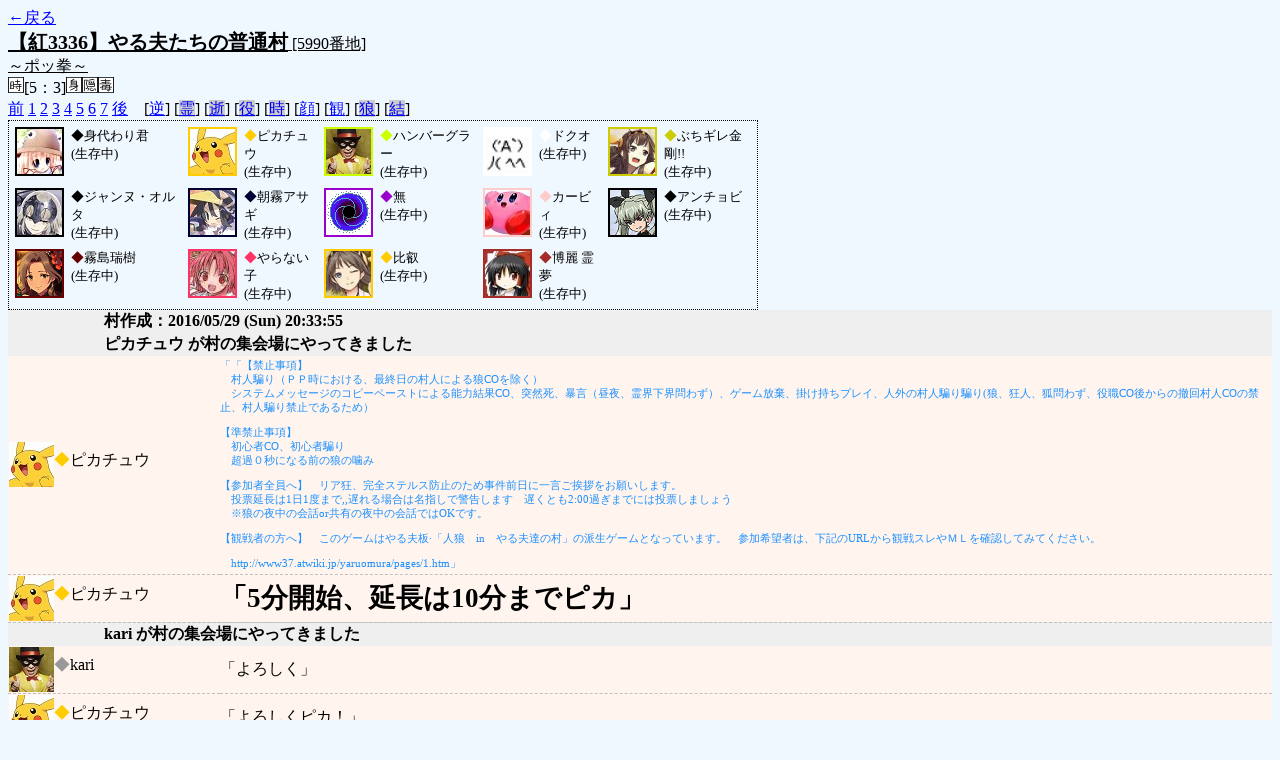

--- FILE ---
content_type: text/html; charset=UTF-8
request_url: http://alicegame.xsrv.jp/shinku/old_log.php?room_no=5990&reverse_log=on&icon=on&watch=on&db_no=6
body_size: 39644
content:
<!DOCTYPE html>
<html lang="ja">
<head>
<meta charset="UTF-8">
<title>[5990番地] 【紅3336】やる夫たちの普通 - 汝は人狼なりや？[過去ログ]</title>
<link rel="stylesheet" href="./css/old_log.css">
</head>
<body>
<a href="old_log.php?db_no=6">←戻る</a><br>
<span class="room"><span class="room-name">【紅3336】やる夫たちの普通村</span> [5990番地]<br><span class="room-comment">～ポッ拳～</span></span><br>
<img src="./img/room_option/real_time.gif" alt="リアルタイム制 (昼： 5 分 / 夜： 3 分)" title="リアルタイム制 (昼： 5 分 / 夜： 3 分)" class="option">[5：3]<img src="./img/room_option/dummy_boy.gif" alt="初日の夜は身代わり君" title="初日の夜は身代わり君" class="option"><img src="./img/room_option/auto_open_cast.gif" alt="自動で霊界の配役を公開する" title="自動で霊界の配役を公開する" class="option"><img src="./img/room_option/poison.gif" alt="埋毒者登場 (20人～)" title="埋毒者登場 (20人～)" class="option"><br>
<a href="#beforegame">前</a>
<a href="#date1">1</a>
<a href="#date2">2</a>
<a href="#date3">3</a>
<a href="#date4">4</a>
<a href="#date5">5</a>
<a href="#date6">6</a>
<a href="#date7">7</a>
<a href="#aftergame">後</a>　[<a href="old_log.php?room_no=5990&icon=on&watch=on&db_no=6" class="option-on">逆</a>]
[<a href="old_log.php?room_no=5990&reverse_log=on&icon=on&watch=on&heaven_talk=on&db_no=6" class="option-off">霊</a>]
[<a href="old_log.php?room_no=5990&reverse_log=on&icon=on&watch=on&heaven_only=on&db_no=6" class="option-off">逝</a>]
[<a href="old_log.php?room_no=5990&reverse_log=on&icon=on&watch=on&add_role=on&db_no=6" class="option-off">役</a>]
[<a href="old_log.php?room_no=5990&reverse_log=on&icon=on&watch=on&time=on&db_no=6" class="option-off">時</a>]
[<a href="old_log.php?room_no=5990&reverse_log=on&watch=on&db_no=6" class="option-on">顔</a>]
[<a href="old_log.php?room_no=5990&reverse_log=on&icon=on&db_no=6" class="option-on">観</a>]
[<a href="old_log.php?room_no=5990&reverse_log=on&icon=on&watch=on&wolf_sight=on&db_no=6" class="option-off">狼</a>]
[<a href="old_log.php?room_no=5990&reverse_log=on&icon=on&watch=on&personal_result=on&db_no=6" class="option-off">結</a>]

<div class="player"><table><tr>
<td><img src="./user_icon/../img/dummy_boy_user_icon.jpg" alt="icon" title="僕はおいしくないよ" style="border-color:#000000;" width="45" height="45"></td>
<td><span class="symbol" style="color:#000000;">◆</span>身代わり君<br>(生存中)</td>
<td><img src="./user_icon/8916.jpg" alt="icon" title="十万ボルト" style="border-color:#FFCC00;" width="45" height="45"></td>
<td><span class="symbol" style="color:#FFCC00;">◆</span>ピカチュウ<br>(生存中)</td>
<td><img src="./user_icon/10184.jpg" alt="icon" title="正体不明" style="border-color:#CCFF00;" width="45" height="45"></td>
<td><span class="symbol" style="color:#CCFF00;">◆</span>ハンバーグラー<br>(生存中)</td>
<td><img src="./user_icon/728.png" alt="icon" title="毒" style="border-color:#FFFFFF;" width="45" height="45"></td>
<td><span class="symbol" style="color:#FFFFFF;">◆</span>ドクオ<br>(生存中)</td>
<td><img src="./user_icon/7526.jpg" alt="icon" title="～建設重機喧嘩バトル～" style="border-color:#CCCC00;" width="45" height="45"></td>
<td><span class="symbol" style="color:#CCCC00;">◆</span>ぶちギレ金剛!!<br>(生存中)</td>
</tr>
<tr>
<td><img src="./user_icon/10173.jpg" alt="icon" title="吠え立てよ我が憤怒" style="border-color:#000000;" width="45" height="45"></td>
<td><span class="symbol" style="color:#000000;">◆</span>ジャンヌ・オルタ<br>(生存中)</td>
<td><img src="./user_icon/6487.jpg" alt="icon" title="主人公" style="border-color:#000033;" width="45" height="45"></td>
<td><span class="symbol" style="color:#000033;">◆</span>朝霧アサギ<br>(生存中)</td>
<td><img src="./user_icon/9959.png" alt="icon" title="ブラックホール" style="border-color:#9900CC;" width="45" height="45"></td>
<td><span class="symbol" style="color:#9900CC;">◆</span>無<br>(生存中)</td>
<td><img src="./user_icon/1851.jpg" alt="icon" title="&#13;&#10;" style="border-color:#FFCCCC;" width="45" height="45"></td>
<td><span class="symbol" style="color:#FFCCCC;">◆</span>カービィ<br>(生存中)</td>
<td><img src="./user_icon/10177.png" alt="icon" title=" " style="border-color:#000000;" width="45" height="45"></td>
<td><span class="symbol" style="color:#000000;">◆</span>アンチョビ<br>(生存中)</td>
</tr>
<tr>
<td><img src="./user_icon/7380.png" alt="icon" title="わかるわ" style="border-color:#660000;" width="45" height="45"></td>
<td><span class="symbol" style="color:#660000;">◆</span>霧島瑞樹<br>(生存中)</td>
<td><img src="./user_icon/9936.jpg" alt="icon" title="　" style="border-color:#FF3366;" width="45" height="45"></td>
<td><span class="symbol" style="color:#FF3366;">◆</span>やらない子<br>(生存中)</td>
<td><img src="./user_icon/7648.jpg" alt="icon" title="延暦寺焼き討ちの構え" style="border-color:#FFCC00;" width="45" height="45"></td>
<td><span class="symbol" style="color:#FFCC00;">◆</span>比叡<br>(生存中)</td>
<td><img src="./user_icon/011.jpg" alt="icon" title="楽園の素敵な巫女。" style="border-color:#A62C27;" width="45" height="45"></td>
<td><span class="symbol" style="color:#A62C27;">◆</span>博麗 霊夢<br>(生存中)</td>
</tr></table></div>
<table id="beforegame" class="talk beforegame">
<tr>
<td class="system-user" colspan="2">村作成：2016/05/29 (Sun) 20:33:55</td>
</tr>
<tr>
<td class="system-user" colspan="2">ピカチュウ が村の集会場にやってきました</td>
</tr>
<tr class="user-talk">
<td class="user-name"><img src="./user_icon/8916.jpg" alt="" style="border-color:#FFCC00;" align="middle" width="45" height="45"><span style="font-size:100%; color:#FFCC00;">◆</span>ピカチュウ</td>
<td class="say weak">「「【禁止事項】<br>　村人騙り（ＰＰ時における、最終日の村人による狼COを除く）<br>　システムメッセージのコピーペーストによる能力結果CO、突然死、暴言（昼夜、霊界下界問わず）、ゲーム放棄、掛け持ちプレイ、人外の村人騙り騙り(狼、狂人、狐問わず、役職CO後からの撤回村人COの禁止、村人騙り禁止であるため）<br><br>【準禁止事項】<br>　初心者CO、初心者騙り<br>　超過０秒になる前の狼の噛み<br><br>【参加者全員へ】　リア狂、完全ステルス防止のため事件前日に一言ご挨拶をお願いします。<br>　投票延長は1日1度まで,,遅れる場合は名指しで警告します　遅くとも2:00過ぎまでには投票しましょう<br>　※狼の夜中の会話or共有の夜中の会話ではOKです。<br><br>【観戦者の方へ】　このゲームはやる夫板·「人狼　in　やる夫達の村」の派生ゲームとなっています。　参加希望者は、下記のURLから観戦スレやＭＬを確認してみてください。<br><br>　http://www37.atwiki.jp/yaruomura/pages/1.htm」</td>
</tr>
<tr class="user-talk">
<td class="user-name"><img src="./user_icon/8916.jpg" alt="" style="border-color:#FFCC00;" align="middle" width="45" height="45"><span style="font-size:100%; color:#FFCC00;">◆</span>ピカチュウ</td>
<td class="say strong">「5分開始、延長は10分までピカ」</td>
</tr>
<tr>
<td class="system-user" colspan="2">kari が村の集会場にやってきました</td>
</tr>
<tr class="user-talk">
<td class="user-name"><img src="./user_icon/10184.jpg" alt="" style="border-color:#CCFF00;" align="middle" width="45" height="45"><span style="font-size:100%; color:#999999;">◆</span>kari</td>
<td class="say normal">「よろしく」</td>
</tr>
<tr class="user-talk">
<td class="user-name"><img src="./user_icon/8916.jpg" alt="" style="border-color:#FFCC00;" align="middle" width="45" height="45"><span style="font-size:100%; color:#FFCC00;">◆</span>ピカチュウ</td>
<td class="say normal">「よろしくピカ！」</td>
</tr>
<tr class="user-talk">
<td class="user-name"><img src="./user_icon/10184.jpg" alt="" style="border-color:#CCFF00;" align="middle" width="45" height="45"><span style="font-size:100%; color:#999999;">◆</span>kari</td>
<td class="say normal">「ポケモン版の格ゲーがあるとは知らなかった」</td>
</tr>
<tr class="user-talk">
<td class="user-name"><img src="./user_icon/8916.jpg" alt="" style="border-color:#FFCC00;" align="middle" width="45" height="45"><span style="font-size:100%; color:#FFCC00;">◆</span>ピカチュウ</td>
<td class="say normal">「アマゾンにも広告あるピカよ？」</td>
</tr>
<tr>
<td class="system-user" colspan="2">kar が村の集会場にやってきました</td>
</tr>
<tr class="user-talk">
<td class="user-name"><img src="./user_icon/728.png" alt="" style="border-color:#FFFFFF;" align="middle" width="45" height="45"><span style="font-size:100%; color:#FF9900;">◆</span>kar</td>
<td class="say normal">「よろしく<br>ちょっと買い物してくる！時間までには戻る！」</td>
</tr>
<tr class="user-talk">
<td class="user-name"><img src="./user_icon/8916.jpg" alt="" style="border-color:#FFCC00;" align="middle" width="45" height="45"><span style="font-size:100%; color:#FFCC00;">◆</span>ピカチュウ</td>
<td class="say normal">「ピッカー！」</td>
</tr>
<tr>
<td class="system-user" colspan="2">ぶちギレ金剛!! が村の集会場にやってきました</td>
</tr>
<tr class="user-talk">
<td class="user-name"><img src="./user_icon/7526.jpg" alt="" style="border-color:#CCCC00;" align="middle" width="45" height="45"><span style="font-size:100%; color:#CCCC00;">◆</span>ぶちギレ金剛!!</td>
<td class="say strong">「ファァァァック！」</td>
</tr>
<tr class="user-talk">
<td class="user-name"><img src="./user_icon/8916.jpg" alt="" style="border-color:#FFCC00;" align="middle" width="45" height="45"><span style="font-size:100%; color:#FFCC00;">◆</span>ピカチュウ</td>
<td class="say normal">「ピィ！？」</td>
</tr>
<tr class="user-talk">
<td class="user-name"><img src="./user_icon/7526.jpg" alt="" style="border-color:#CCCC00;" align="middle" width="45" height="45"><span style="font-size:100%; color:#CCCC00;">◆</span>ぶちギレ金剛!!</td>
<td class="say normal">「今日という今日こそは我慢できまセーン！<br>許せないデース！」</td>
</tr>
<tr class="user-talk">
<td class="user-name"><img src="./user_icon/7526.jpg" alt="" style="border-color:#CCCC00;" align="middle" width="45" height="45"><span style="font-size:100%; color:#CCCC00;">◆</span>ぶちギレ金剛!!</td>
<td class="say normal">「比叡！　比叡はどこデースか！　槍を持てい！」</td>
</tr>
<tr class="user-talk">
<td class="user-name"><img src="./user_icon/8916.jpg" alt="" style="border-color:#FFCC00;" align="middle" width="45" height="45"><span style="font-size:100%; color:#FFCC00;">◆</span>ピカチュウ</td>
<td class="say normal">「比叡、よんでるピカよ<br>なんとかするピカ！」</td>
</tr>
<tr class="user-talk">
<td class="user-name"><img src="./user_icon/7526.jpg" alt="" style="border-color:#CCCC00;" align="middle" width="45" height="45"><span style="font-size:100%; color:#CCCC00;">◆</span>ぶちギレ金剛!!</td>
<td class="say normal">「ファァァァック！　比叡まで言うことを聞かなくなったデース！」</td>
</tr>
<tr class="user-talk">
<td class="user-name"><img src="./user_icon/7526.jpg" alt="" style="border-color:#CCCC00;" align="middle" width="45" height="45"><span style="font-size:100%; color:#CCCC00;">◆</span>ぶちギレ金剛!!</td>
<td class="say normal">「ふー！　ふー！」</td>
</tr>
<tr class="user-talk">
<td class="user-name"><img src="./user_icon/8916.jpg" alt="" style="border-color:#FFCC00;" align="middle" width="45" height="45"><span style="font-size:100%; color:#FFCC00;">◆</span>ピカチュウ</td>
<td class="say normal">「これはひどい」</td>
</tr>
<tr>
<td class="system-user" colspan="2">飛影 が村の集会場にやってきました</td>
</tr>
<tr class="user-talk">
<td class="user-name"><img src="./user_icon/10184.jpg" alt="" style="border-color:#CCFF00;" align="middle" width="45" height="45"><span style="font-size:100%; color:#999999;">◆</span>kari</td>
<td class="say ">「kari さんが登録情報を変更しました。<br>村人の名前：kari → ハンバーグラー<br>アイコン：No. 2 (暗灰) → No. 10184 (怪盗ナゲッツ)」</td>
</tr>
<tr class="user-talk">
<td class="user-name"><img src="./user_icon/3063.png" alt="" style="border-color:#000000;" align="middle" width="45" height="45"><span style="font-size:100%; color:#000000;">◆</span>飛影</td>
<td class="say normal">「ファッキン神様」</td>
</tr>
<tr class="user-talk">
<td class="user-name"><img src="./user_icon/10184.jpg" alt="" style="border-color:#CCFF00;" align="middle" width="45" height="45"><span style="font-size:100%; color:#CCFF00;">◆</span>ハンバーグラー</td>
<td class="say normal">「おひさしブリーフ」</td>
</tr>
<tr class="user-talk">
<td class="user-name"><img src="./user_icon/3063.png" alt="" style="border-color:#000000;" align="middle" width="45" height="45"><span style="font-size:100%; color:#000000;">◆</span>飛影</td>
<td class="say normal">「よろしくポケモン」</td>
</tr>
<tr class="user-talk">
<td class="user-name"><img src="./user_icon/7526.jpg" alt="" style="border-color:#CCCC00;" align="middle" width="45" height="45"><span style="font-size:100%; color:#CCCC00;">◆</span>ぶちギレ金剛!!</td>
<td class="say normal">「こうなったらもう！　ショベルカーで突っ込むしかありまセーン！<br>パワーショベルで全壊デース！」</td>
</tr>
<tr class="user-talk">
<td class="user-name"><img src="./user_icon/8916.jpg" alt="" style="border-color:#FFCC00;" align="middle" width="45" height="45"><span style="font-size:100%; color:#FFCC00;">◆</span>ピカチュウ</td>
<td class="say normal">「よろしくピカ！」</td>
</tr>
<tr class="user-talk">
<td class="user-name"><img src="./user_icon/7526.jpg" alt="" style="border-color:#CCCC00;" align="middle" width="45" height="45"><span style="font-size:100%; color:#CCCC00;">◆</span>ぶちギレ金剛!!</td>
<td class="say normal">「…………」</td>
</tr>
<tr class="user-talk">
<td class="user-name"><img src="./user_icon/8916.jpg" alt="" style="border-color:#FFCC00;" align="middle" width="45" height="45"><span style="font-size:100%; color:#FFCC00;">◆</span>ピカチュウ</td>
<td class="say normal">「これが金剛姉妹ピカ？」</td>
</tr>
<tr class="user-talk">
<td class="user-name"><img src="./user_icon/7526.jpg" alt="" style="border-color:#CCCC00;" align="middle" width="45" height="45"><span style="font-size:100%; color:#CCCC00;">◆</span>ぶちギレ金剛!!</td>
<td class="say strong">「それは比叡じゃなくて飛影デース！　シィィィィット！！」</td>
</tr>
<tr class="user-talk">
<td class="user-name"><img src="./user_icon/8916.jpg" alt="" style="border-color:#FFCC00;" align="middle" width="45" height="45"><span style="font-size:100%; color:#FFCC00;">◆</span>ピカチュウ</td>
<td class="say normal">「いいのりツッコミピカ」</td>
</tr>
<tr class="user-talk">
<td class="user-name"><img src="./user_icon/3063.png" alt="" style="border-color:#000000;" align="middle" width="45" height="45"><span style="font-size:100%; color:#000000;">◆</span>飛影</td>
<td class="say normal">「俺は生まれながらの悪・・・悪は一人で完結するもんだ」</td>
</tr>
<tr>
<td class="system-user" colspan="2">ジャンヌ・オルタ が村の集会場にやってきました</td>
</tr>
<tr class="user-talk">
<td class="user-name"><img src="./user_icon/10173.jpg" alt="" style="border-color:#000000;" align="middle" width="45" height="45"><span style="font-size:100%; color:#000000;">◆</span>ジャンヌ・オルタ</td>
<td class="say normal">「よろしくお願いしますね。」</td>
</tr>
<tr class="user-talk">
<td class="user-name"><img src="./user_icon/7526.jpg" alt="" style="border-color:#CCCC00;" align="middle" width="45" height="45"><span style="font-size:100%; color:#CCCC00;">◆</span>ぶちギレ金剛!!</td>
<td class="say normal">「ダメット！　オウファック！　ファッキンシィィィット！」</td>
</tr>
<tr class="user-talk">
<td class="user-name"><img src="./user_icon/8916.jpg" alt="" style="border-color:#FFCC00;" align="middle" width="45" height="45"><span style="font-size:100%; color:#FFCC00;">◆</span>ピカチュウ</td>
<td class="say normal">「よろしくピカ！」</td>
</tr>
<tr>
<td class="system-user" colspan="2">朝霧アサギ が村の集会場にやってきました</td>
</tr>
<tr class="user-talk">
<td class="user-name"><img src="./user_icon/6487.jpg" alt="" style="border-color:#000033;" align="middle" width="45" height="45"><span style="font-size:100%; color:#000033;">◆</span>朝霧アサギ</td>
<td class="say normal">「ご飯おごってもらいに来ました！！」</td>
</tr>
<tr class="user-talk">
<td class="user-name"><img src="./user_icon/8916.jpg" alt="" style="border-color:#FFCC00;" align="middle" width="45" height="45"><span style="font-size:100%; color:#FFCC00;">◆</span>ピカチュウ</td>
<td class="say strong">「……飛影、金剛、頼むピカ！＞ご飯」</td>
</tr>
<tr class="user-talk">
<td class="user-name"><img src="./user_icon/10173.jpg" alt="" style="border-color:#000000;" align="middle" width="45" height="45"><span style="font-size:100%; color:#000000;">◆</span>ジャンヌ・オルタ</td>
<td class="say normal">「……色物多くない？」</td>
</tr>
<tr class="user-talk">
<td class="user-name"><img src="./user_icon/3063.png" alt="" style="border-color:#000000;" align="middle" width="45" height="45"><span style="font-size:100%; color:#000000;">◆</span>飛影</td>
<td class="say normal">「この黒くて竜っぽいあれを食らえ・・・！＜アサギ」</td>
</tr>
<tr class="user-talk">
<td class="user-name"><img src="./user_icon/7526.jpg" alt="" style="border-color:#CCCC00;" align="middle" width="45" height="45"><span style="font-size:100%; color:#CCCC00;">◆</span>ぶちギレ金剛!!</td>
<td class="say normal">「GAAAAAAAAAAAAAA!!!!」</td>
</tr>
<tr class="user-talk">
<td class="user-name"><img src="./user_icon/10184.jpg" alt="" style="border-color:#CCFF00;" align="middle" width="45" height="45"><span style="font-size:100%; color:#CCFF00;">◆</span>ハンバーグラー</td>
<td class="say normal">「マックのナゲットはいいぞ<br>６月８日に発売される限定ソースを付けて食べるといい＞アサギ」</td>
</tr>
<tr>
<td class="system-user" colspan="2">無 が村の集会場にやってきました</td>
</tr>
<tr class="user-talk">
<td class="user-name"><img src="./user_icon/7526.jpg" alt="" style="border-color:#CCCC00;" align="middle" width="45" height="45"><span style="font-size:100%; color:#CCCC00;">◆</span>ぶちギレ金剛!!</td>
<td class="say strong">「うなぎゼリーでも食ってやがれデーーース！（ﾌﾞﾝｯ」</td>
</tr>
<tr class="user-talk">
<td class="user-name"><img src="./user_icon/9959.png" alt="" style="border-color:#9900CC;" align="middle" width="45" height="45"><span style="font-size:100%; color:#9900CC;">◆</span>無</td>
<td class="say normal">「やあ。」</td>
</tr>
<tr class="user-talk">
<td class="user-name"><img src="./user_icon/6487.jpg" alt="" style="border-color:#000033;" align="middle" width="45" height="45"><span style="font-size:100%; color:#000033;">◆</span>朝霧アサギ</td>
<td class="say weak">「<br>　　　　　＿＿＿ _<br>　　ィi〔:i:i:i:i:i:i:i:i:i::i:i:i:i:≧=‐- ．<br>／:i:i:i:i:i:i:i:､:i:i:i:i:i:i:i:i:i:i:i:i:i:i:i:i:i:i:i:i:＼<br>i:i:i:i:i:i:i:i:i:i:ハ:i:i:i:i:i:i:i:i:i:i|:ノ:i:i:i:i:i:i:i:i:iヽ<br>/i:i:i:i:i:ー‐一”:i:i:i:i:i:i:i:i:|　Χ＼:i:i:i:i:i:i:ﾟ:，<br>i:i:i:i:i:i:i/　 　 |:i:i:i:i:i:i:i:i:i|/:::::::ヽ ﾟ，:i:i:i:i/＼　　・・・鳥と思えばまぁいけなくはない<br>i:i:i:=≠＝＝ミ:i:i:i:i:i:i:i:i:ﾊ::::::::::::i　Ⅵi:/ ／i:､<br>i:i:i:i∧:::::::::::::::|i:i:/|i:i／　､::::::::::l_　ヽ∨:i:i:i:i:i＼<br>i:ｉ:/　 ､::::::::::: |ｉ/　&quot;　　　 ==≦ /i/i/､＼:i:i:i:i:i:rﾍ〈 ヽ　　　＞飛影<br>iｲ　　　≧==　　　　　　　 __､　　　 　 Y:i:i:く＼ヽ. X　､<br>i:{　/i/i/i/　　　　,__ノ⌒´_У｀　　　　！i:i:i:iヽ　　　　 }<br>i∧　　　　　　　 ﾉー一 ´　　　　　　　ﾊi:i:i:i:i| ゝ _ 　 〈<br>i: ∧　　　　　　　 　 　 　 　 　 　 　 ｲi:i|:i:i:i:i|　　__∨∧_<br>i:i:ｉ:∧　　　　　　/＼/＼／∨廴 イi:iⅣi:i:i:i:ハ/　　 )＿　ヽ<br>i:i:i:i:i∧　　　 厂　　　　　　　　　 〉i:i/::::|:i:iｲ:::::{￣￣　　　　}<br>」</td>
</tr>
<tr class="user-talk">
<td class="user-name"><img src="./user_icon/6487.jpg" alt="" style="border-color:#000033;" align="middle" width="45" height="45"><span style="font-size:100%; color:#000033;">◆</span>朝霧アサギ</td>
<td class="say strong">「せめてタレぐらいつけてからぁぁぁぁぁぁぁぁ！！」</td>
</tr>
<tr class="user-talk">
<td class="user-name"><img src="./user_icon/7526.jpg" alt="" style="border-color:#CCCC00;" align="middle" width="45" height="45"><span style="font-size:100%; color:#CCCC00;">◆</span>ぶちギレ金剛!!</td>
<td class="say normal">「ふー！　ふー！　ふー！」</td>
</tr>
<tr class="user-talk">
<td class="user-name"><img src="./user_icon/8916.jpg" alt="" style="border-color:#FFCC00;" align="middle" width="45" height="45"><span style="font-size:100%; color:#FFCC00;">◆</span>ピカチュウ</td>
<td class="say normal">「無のタレ……ピカ？」</td>
</tr>
<tr class="user-talk">
<td class="user-name"><img src="./user_icon/6487.jpg" alt="" style="border-color:#000033;" align="middle" width="45" height="45"><span style="font-size:100%; color:#000033;">◆</span>朝霧アサギ</td>
<td class="say normal">「確かにおいしいけど、あれ微妙にお財布に痛い・・・！＞ハンバーグラー」</td>
</tr>
<tr>
<td class="system-user" colspan="2">カービィ が村の集会場にやってきました</td>
</tr>
<tr class="user-talk">
<td class="user-name"><img src="./user_icon/1851.jpg" alt="" style="border-color:#FFCCCC;" align="middle" width="45" height="45"><span style="font-size:100%; color:#FFCCCC;">◆</span>カービィ</td>
<td class="say normal">「ごはんが食べれると聞いて」</td>
</tr>
<tr class="user-talk">
<td class="user-name"><img src="./user_icon/7526.jpg" alt="" style="border-color:#CCCC00;" align="middle" width="45" height="45"><span style="font-size:100%; color:#CCCC00;">◆</span>ぶちギレ金剛!!</td>
<td class="say normal">「少し落ち着きマシタ」</td>
</tr>
<tr class="user-talk">
<td class="user-name"><img src="./user_icon/8916.jpg" alt="" style="border-color:#FFCC00;" align="middle" width="45" height="45"><span style="font-size:100%; color:#FFCC00;">◆</span>ピカチュウ</td>
<td class="say strong">「飛影カレーの出番ピカ……」</td>
</tr>
<tr class="user-talk">
<td class="user-name"><img src="./user_icon/8916.jpg" alt="" style="border-color:#FFCC00;" align="middle" width="45" height="45"><span style="font-size:100%; color:#FFCC00;">◆</span>ピカチュウ</td>
<td class="say strong">「あ、9:10まで延長ピカ」</td>
</tr>
<tr>
<td class="system-user" colspan="2">アンチョビ が村の集会場にやってきました</td>
</tr>
<tr class="user-talk">
<td class="user-name"><img src="./user_icon/7526.jpg" alt="" style="border-color:#CCCC00;" align="middle" width="45" height="45"><span style="font-size:100%; color:#CCCC00;">◆</span>ぶちギレ金剛!!</td>
<td class="say normal">「迷惑をかけてすまなかったデース<br>お詫びに英国名産品「うなぎのゼリー寄せ」をあげるネ（ﾎﾟｲｯ」</td>
</tr>
<tr class="user-talk">
<td class="user-name"><img src="./user_icon/10177.png" alt="" style="border-color:#000000;" align="middle" width="45" height="45"><span style="font-size:100%; color:#000000;">◆</span>アンチョビ</td>
<td class="say normal">「遅れたわ」</td>
</tr>
<tr class="user-talk">
<td class="user-name"><img src="./user_icon/10184.jpg" alt="" style="border-color:#CCFF00;" align="middle" width="45" height="45"><span style="font-size:100%; color:#CCFF00;">◆</span>ハンバーグラー</td>
<td class="say normal">「<br>」</td>
</tr>
<tr class="user-talk">
<td class="user-name"><img src="./user_icon/9959.png" alt="" style="border-color:#9900CC;" align="middle" width="45" height="45"><span style="font-size:100%; color:#9900CC;">◆</span>無</td>
<td class="say normal">「吸い込み対決なら負けないぞ。」</td>
</tr>
<tr class="user-talk">
<td class="user-name"><img src="./user_icon/1851.jpg" alt="" style="border-color:#FFCCCC;" align="middle" width="45" height="45"><span style="font-size:100%; color:#FFCCCC;">◆</span>カービィ</td>
<td class="say normal">「いただきます（うなぎゼリーもぐもぐ」</td>
</tr>
<tr class="user-talk">
<td class="user-name"><img src="./user_icon/10184.jpg" alt="" style="border-color:#CCFF00;" align="middle" width="45" height="45"><span style="font-size:100%; color:#CCFF00;">◆</span>ハンバーグラー</td>
<td class="say normal">「なんだこの面子！」</td>
</tr>
<tr class="user-talk">
<td class="user-name"><img src="./user_icon/1851.jpg" alt="" style="border-color:#FFCCCC;" align="middle" width="45" height="45"><span style="font-size:100%; color:#FFCCCC;">◆</span>カービィ</td>
<td class="say normal">「けぷー」</td>
</tr>
<tr class="user-talk">
<td class="user-name"><img src="./user_icon/10177.png" alt="" style="border-color:#000000;" align="middle" width="45" height="45"><span style="font-size:100%; color:#000000;">◆</span>アンチョビ</td>
<td class="say normal">「それってただのブラックホールじゃ…？＞無」</td>
</tr>
<tr class="user-talk">
<td class="user-name"><img src="./user_icon/6487.jpg" alt="" style="border-color:#000033;" align="middle" width="45" height="45"><span style="font-size:100%; color:#000033;">◆</span>朝霧アサギ</td>
<td class="say normal">「まともなのが私しかいないとかつらいわー、かーっ、これも主人公の宿命ってやつかしら？」</td>
</tr>
<tr class="user-talk">
<td class="user-name"><img src="./user_icon/9959.png" alt="" style="border-color:#9900CC;" align="middle" width="45" height="45"><span style="font-size:100%; color:#9900CC;">◆</span>無</td>
<td class="say normal">「ブラックホールでも同じものが出てくるし、<br>blackholeでも同じものが出てくるからそうなのかもしれない。＞アンチョビ」</td>
</tr>
<tr class="user-talk">
<td class="user-name"><img src="./user_icon/8916.jpg" alt="" style="border-color:#FFCC00;" align="middle" width="45" height="45"><span style="font-size:100%; color:#FFCC00;">◆</span>ピカチュウ</td>
<td class="say normal">「ピカチュウですがまとも扱いされていないらしいピカ<br>いやピカチュウ主役なのに……」</td>
</tr>
<tr class="user-talk">
<td class="user-name"><img src="./user_icon/7526.jpg" alt="" style="border-color:#CCCC00;" align="middle" width="45" height="45"><span style="font-size:100%; color:#CCCC00;">◆</span>ぶちギレ金剛!!</td>
<td class="say normal">「だいたい、提督がいけないデース<br>ここ最近全然構ってくれなかったヨ……もう1ヶ月近く出番ないネ……」</td>
</tr>
<tr class="user-talk">
<td class="user-name"><img src="./user_icon/3063.png" alt="" style="border-color:#000000;" align="middle" width="45" height="45"><span style="font-size:100%; color:#000000;">◆</span>飛影</td>
<td class="say normal">「あ、すまん。こりゃちょっと無理だ。」</td>
</tr>
<tr class="user-talk">
<td class="user-name"><img src="./user_icon/10184.jpg" alt="" style="border-color:#CCFF00;" align="middle" width="45" height="45"><span style="font-size:100%; color:#CCFF00;">◆</span>ハンバーグラー</td>
<td class="say normal">「魔界ウォーズは発売されましたか…？」</td>
</tr>
<tr class="user-talk">
<td class="user-name"><img src="./user_icon/10177.png" alt="" style="border-color:#000000;" align="middle" width="45" height="45"><span style="font-size:100%; color:#000000;">◆</span>アンチョビ</td>
<td class="say normal">「主人公（次回作（笑））ねえ…」</td>
</tr>
<tr class="user-talk">
<td class="user-name"><img src="./user_icon/3063.png" alt="" style="border-color:#000000;" align="middle" width="45" height="45"><span style="font-size:100%; color:#000000;">◆</span>飛影</td>
<td class="say normal">「許してくれよ、姉さん・・・さらば！」</td>
</tr>
<tr class="system-message">
<td class="kick-do" colspan="2">飛影 は 飛影 に KICK 投票しました</td>
</tr>
<tr>
<td class="system-user" colspan="2">飛影は席をあけわたし、村から去りました</td>
</tr>
<tr>
<td class="system-user" colspan="2">＜投票がリセットされました　再度投票してください＞</td>
</tr>
<tr class="user-talk">
<td class="user-name"><img src="./user_icon/1851.jpg" alt="" style="border-color:#FFCCCC;" align="middle" width="45" height="45"><span style="font-size:100%; color:#FFCCCC;">◆</span>カービィ</td>
<td class="say normal">「おつかれぽよ＞飛影」</td>
</tr>
<tr class="user-talk">
<td class="user-name"><img src="./user_icon/6487.jpg" alt="" style="border-color:#000033;" align="middle" width="45" height="45"><span style="font-size:100%; color:#000033;">◆</span>朝霧アサギ</td>
<td class="say normal">「あら、おつかれー　　<br><br>ピカチュウはマスコットじゃない！<br>そして（笑）じゃないわー！」</td>
</tr>
<tr class="user-talk">
<td class="user-name"><img src="./user_icon/10177.png" alt="" style="border-color:#000000;" align="middle" width="45" height="45"><span style="font-size:100%; color:#000000;">◆</span>アンチョビ</td>
<td class="say normal">「爆死した艦これアニメが悪いんじゃない？＞金剛」</td>
</tr>
<tr class="user-talk">
<td class="user-name"><img src="./user_icon/10177.png" alt="" style="border-color:#000000;" align="middle" width="45" height="45"><span style="font-size:100%; color:#000000;">◆</span>アンチョビ</td>
<td class="say normal">「あら、おつかれさま」</td>
</tr>
<tr class="user-talk">
<td class="user-name"><img src="./user_icon/8916.jpg" alt="" style="border-color:#FFCC00;" align="middle" width="45" height="45"><span style="font-size:100%; color:#FFCC00;">◆</span>ピカチュウ</td>
<td class="say normal">「ピカー！？」</td>
</tr>
<tr class="user-talk">
<td class="user-name"><img src="./user_icon/7526.jpg" alt="" style="border-color:#CCCC00;" align="middle" width="45" height="45"><span style="font-size:100%; color:#CCCC00;">◆</span>ぶちギレ金剛!!</td>
<td class="say normal">「最初の頃はあんなに一緒だったのに<br>時の流れは残酷デース……」</td>
</tr>
<tr class="user-talk">
<td class="user-name"><img src="./user_icon/7526.jpg" alt="" style="border-color:#CCCC00;" align="middle" width="45" height="45"><span style="font-size:100%; color:#CCCC00;">◆</span>ぶちギレ金剛!!</td>
<td class="say normal">「何か言ったデスか？＞アンチョビ」</td>
</tr>
<tr>
<td class="system-user" colspan="2">霧島瑞樹 が村の集会場にやってきました</td>
</tr>
<tr class="user-talk">
<td class="user-name"><img src="./user_icon/10177.png" alt="" style="border-color:#000000;" align="middle" width="45" height="45"><span style="font-size:100%; color:#000000;">◆</span>アンチョビ</td>
<td class="say normal">「だから…ああうん、ごめんなさい。なにもなかったですから<br>ハイライトが消えた目で見ないでください」</td>
</tr>
<tr class="user-talk">
<td class="user-name"><img src="./user_icon/7380.png" alt="" style="border-color:#660000;" align="middle" width="45" height="45"><span style="font-size:100%; color:#660000;">◆</span>霧島瑞樹</td>
<td class="say normal">「あーあーあーマイク異常なし」</td>
</tr>
<tr class="user-talk">
<td class="user-name"><img src="./user_icon/8916.jpg" alt="" style="border-color:#FFCC00;" align="middle" width="45" height="45"><span style="font-size:100%; color:#FFCC00;">◆</span>ピカチュウ</td>
<td class="say normal">「よろしくピカ！」</td>
</tr>
<tr class="user-talk">
<td class="user-name"><img src="./user_icon/10177.png" alt="" style="border-color:#000000;" align="middle" width="45" height="45"><span style="font-size:100%; color:#000000;">◆</span>アンチョビ</td>
<td class="say normal">「よろしく」</td>
</tr>
<tr>
<td class="system-user" colspan="2">やらない子 が村の集会場にやってきました</td>
</tr>
<tr class="user-talk">
<td class="user-name"><img src="./user_icon/7526.jpg" alt="" style="border-color:#CCCC00;" align="middle" width="45" height="45"><span style="font-size:100%; color:#CCCC00;">◆</span>ぶちギレ金剛!!</td>
<td class="say normal">「アンニュイデース……今日は紅茶も心なしか味が沈んでるネ……」</td>
</tr>
<tr class="user-talk">
<td class="user-name"><img src="./user_icon/6487.jpg" alt="" style="border-color:#000033;" align="middle" width="45" height="45"><span style="font-size:100%; color:#000033;">◆</span>朝霧アサギ</td>
<td class="say normal">「艦これ関係は爆死評判多くて外から見てて辛いものがあったけれど、<br>ＡＣはいい出来みたいでほっとした・・・」</td>
</tr>
<tr class="user-talk">
<td class="user-name"><img src="./user_icon/7526.jpg" alt="" style="border-color:#CCCC00;" align="middle" width="45" height="45"><span style="font-size:100%; color:#CCCC00;">◆</span>ぶちギレ金剛!!</td>
<td class="say normal">「…………」</td>
</tr>
<tr class="user-talk">
<td class="user-name"><img src="./user_icon/9936.jpg" alt="" style="border-color:#FF3366;" align="middle" width="45" height="45"><span style="font-size:100%; color:#FF3366;">◆</span>やらない子</td>
<td class="say normal">「よろしくね」</td>
</tr>
<tr class="user-talk">
<td class="user-name"><img src="./user_icon/7380.png" alt="" style="border-color:#660000;" align="middle" width="45" height="45"><span style="font-size:100%; color:#660000;">◆</span>霧島瑞樹</td>
<td class="say normal">「飛影お姉様ですら手に負えなかったと聞いて」</td>
</tr>
<tr class="user-talk">
<td class="user-name"><img src="./user_icon/10177.png" alt="" style="border-color:#000000;" align="middle" width="45" height="45"><span style="font-size:100%; color:#000000;">◆</span>アンチョビ</td>
<td class="say normal">「出来が良すぎて違う意味で酷いことにはなってるけどね…＞アサギ」</td>
</tr>
<tr class="user-talk">
<td class="user-name"><img src="./user_icon/7526.jpg" alt="" style="border-color:#CCCC00;" align="middle" width="45" height="45"><span style="font-size:100%; color:#CCCC00;">◆</span>ぶちギレ金剛!!</td>
<td class="say strong">「霧島なのか川島なのかハッキリするデェェェェス！」</td>
</tr>
<tr class="user-talk">
<td class="user-name"><img src="./user_icon/728.png" alt="" style="border-color:#FFFFFF;" align="middle" width="45" height="45"><span style="font-size:100%; color:#FF9900;">◆</span>kar</td>
<td class="say ">「kar さんが登録情報を変更しました。<br>村人の名前：kar → 東方仗助<br>アイコン：No. 4 (オレンジ) → No. 2071 (東方仗助)」</td>
</tr>
<tr class="user-talk">
<td class="user-name"><img src="./user_icon/8916.jpg" alt="" style="border-color:#FFCC00;" align="middle" width="45" height="45"><span style="font-size:100%; color:#FFCC00;">◆</span>ピカチュウ</td>
<td class="say strong">「皆、モンスターボールは準備したピカ？」</td>
</tr>
<tr class="user-talk">
<td class="user-name"><img src="./user_icon/9959.png" alt="" style="border-color:#9900CC;" align="middle" width="45" height="45"><span style="font-size:100%; color:#9900CC;">◆</span>無</td>
<td class="say normal">「アサギはよそのゲーム心配してる暇あるんだろうか・・・。」</td>
</tr>
<tr class="user-talk">
<td class="user-name"><img src="./user_icon/7380.png" alt="" style="border-color:#660000;" align="middle" width="45" height="45"><span style="font-size:100%; color:#660000;">◆</span>霧島瑞樹</td>
<td class="say normal">「どうどうどう＞金剛お姉様」</td>
</tr>
<tr class="user-talk">
<td class="user-name"><img src="./user_icon/6487.jpg" alt="" style="border-color:#000033;" align="middle" width="45" height="45"><span style="font-size:100%; color:#000033;">◆</span>朝霧アサギ</td>
<td class="say normal">「稼働から１か月くらいだっけ？まだ長蛇の列らしいわねー＞総統」</td>
</tr>
<tr class="user-talk">
<td class="user-name"><img src="./user_icon/728.png" alt="" style="border-color:#FFFFFF;" align="middle" width="45" height="45"><span style="font-size:100%; color:#006633;">◆</span>東方仗助</td>
<td class="say normal">「間に合ったっスよーッ」</td>
</tr>
<tr class="user-talk">
<td class="user-name"><img src="./user_icon/6487.jpg" alt="" style="border-color:#000033;" align="middle" width="45" height="45"><span style="font-size:100%; color:#000033;">◆</span>朝霧アサギ</td>
<td class="say weak">「<br>　　　　　　　　　　　　　　　　　　　 　 　 　 　 　 　 　 -――- 　 ､<br>　　　　　　　　　　　　 　 　 　 　 　 　 　 　 ,． ´:.. :. :. :. :. :. :. :. :. :. :`ヽ.<br>　 　 　 　 　 　 /|　 　 　 　 　 　 　 　 ,． ´:. :. :. :. :. :. :. :. :. :. :. :. :. :. :. :.＼<br>　　　　　　 　 /! |　　 　 　 　 　 　 ,／:. :. :. :. ｒ&#039;´ :. :. :. :. :. :. :. :. :. :. :. :. :. :ﾊ<br>　　　 　 　 　 ! ! | 　 ;　　 　 　 　 /:. :. :. :. ／ｉ :. :. :. :. :. :. :. :. ､ :. :. :. :.､ :. :.ﾊ<br>　　　　-──|┼|─‐-　　　　 　 i:. :. :. :. /　 !:. :. :.!＼:. :. :. :. ﾊ.:. :. :. :..ｉ :. :. ﾊ<br>　　／　 -─┼|┼‐-､,　　　　 　 ｌ :. !:. :. ト、 |:. :..ﾊ　 &gt;、:.＼:. :ヽ :. :} :.!:. :. :ハ<br>.／　.／／￣ ! ! |｀ヽ　　　　　 　 | :. |:. :. |　ヽ! :. :. | ´　 ＼、,．-≧:;&#039;.:.:|、:. i :.ﾊ<br>　　/ .　 　 　 ! ! |　 　 　 　 　 　 ! :. |:. :. |. 　 ∨ :. !　 　 　 {＜、:. &gt;ｽ | ヽ | :. :.<br>　　　　r‐-､　|┴|　 　 　 　 　 　 ｉ :. &#039;, :. :ｉ!. 　 ∨: ﾊ.　 　 　 !＼y／ :. ｀ー .､ :. :　　＞無<br>　　　　ト-ｲ /＾Y´＼.　　　　　 　 | :. ﾊ :. !ｉ＝=ｘヽ:. :! ,ィ=＝ ﾚ／｀Yー┬－´ :. :<br>　　　　|-‐!/o/´＼o＼　　　　 　 !:. : ﾊ:. :l　　　 　 ｀　　　　 .l:. / .:ト&#039;　ｲ:. :. :| :. :<br>　　　 入 /o/　　　＼o＼　　　　 &#039;,:. :. ﾊ圦.&quot;　´　____　　 &quot;&quot; i :. / :! ./:.|:. :.　! :. :<br>　　 _（ /＼/＼　　 　入o＼..　　　!i:. :. ﾊ:. :＼ 　 V　i　　　　|:. ,&#039;　:!1_ :.! ! ,/| ﾍ<br>　 （　 ＼__）／`ｧ─‐&#039;　/＼/.　 　 l! ﾏ :. :.ﾄ､:!:｀≧､ ´. -‐iﾞ＜! ﾊ:. :|´ ﾚﾊ／ﾚ′<br>　 （`ー-r&#039;ヽ　/　　 r‐&#039;　　　　　　　　ヽ ﾚｒｰヽ＞.」ヽ∧/　　.| :. :. :ﾚ′/　　 /<br>　　`r‐‐&#039;　　　　　_/　　　 　 　 　 　 ,ｒ､ﾂ _／ &lt;´ 　 ､＿_.i＼| :. :. :|　 　 　 /<br>　 　 ＼　　　　／＼　　　 　 　 　 ／　　 &gt;　／ 　 　 ＼　　 | :. :. :|<br>」</td>
</tr>
<tr>
<td class="system-user" colspan="2">比叡 が村の集会場にやってきました</td>
</tr>
<tr class="user-talk">
<td class="user-name"><img src="./user_icon/7526.jpg" alt="" style="border-color:#CCCC00;" align="middle" width="45" height="45"><span style="font-size:100%; color:#CCCC00;">◆</span>ぶちギレ金剛!!</td>
<td class="say normal">「ふー！　ふー！　ふー！」</td>
</tr>
<tr class="user-talk">
<td class="user-name"><img src="./user_icon/7648.jpg" alt="" style="border-color:#FFCC00;" align="middle" width="45" height="45"><span style="font-size:100%; color:#FFCC00;">◆</span>比叡</td>
<td class="say normal">「待たせましたっ！」</td>
</tr>
<tr class="user-talk">
<td class="user-name"><img src="./user_icon/1851.jpg" alt="" style="border-color:#FFCCCC;" align="middle" width="45" height="45"><span style="font-size:100%; color:#FFCCCC;">◆</span>カービィ</td>
<td class="say normal">「モンスターボールは既に胃の中」</td>
</tr>
<tr class="user-talk">
<td class="user-name"><img src="./user_icon/9959.png" alt="" style="border-color:#9900CC;" align="middle" width="45" height="45"><span style="font-size:100%; color:#9900CC;">◆</span>無</td>
<td class="say normal">「ひえいが生まれ変わった！」</td>
</tr>
<tr class="user-talk">
<td class="user-name"><img src="./user_icon/10177.png" alt="" style="border-color:#000000;" align="middle" width="45" height="45"><span style="font-size:100%; color:#000000;">◆</span>アンチョビ</td>
<td class="say normal">「近くのゲームセンターはそこまで長蛇じゃないけど田舎でそれぐらいだし」</td>
</tr>
<tr class="user-talk">
<td class="user-name"><img src="./user_icon/7380.png" alt="" style="border-color:#660000;" align="middle" width="45" height="45"><span style="font-size:100%; color:#660000;">◆</span>霧島瑞樹</td>
<td class="say normal">「某艦隊のアイドルに触発されてしまった結果こうなってしまったわ私は悪く無い」</td>
</tr>
<tr class="user-talk">
<td class="user-name"><img src="./user_icon/8916.jpg" alt="" style="border-color:#FFCC00;" align="middle" width="45" height="45"><span style="font-size:100%; color:#FFCC00;">◆</span>ピカチュウ</td>
<td class="say strong">「それじゃーゆっくりカウントするピカー<br>あと３人きてくれると嬉しいピカ（チラ見」</td>
</tr>
<tr class="user-talk">
<td class="user-name"><img src="./user_icon/7526.jpg" alt="" style="border-color:#CCCC00;" align="middle" width="45" height="45"><span style="font-size:100%; color:#CCCC00;">◆</span>ぶちギレ金剛!!</td>
<td class="say normal">「比叡。そこに座るデース。正座」</td>
</tr>
<tr class="user-talk">
<td class="user-name"><img src="./user_icon/8916.jpg" alt="" style="border-color:#FFCC00;" align="middle" width="45" height="45"><span style="font-size:100%; color:#FFCC00;">◆</span>ピカチュウ</td>
<td class="say strong">「１０ピカ」</td>
</tr>
<tr class="user-talk">
<td class="user-name"><img src="./user_icon/6487.jpg" alt="" style="border-color:#000033;" align="middle" width="45" height="45"><span style="font-size:100%; color:#000033;">◆</span>朝霧アサギ</td>
<td class="say normal">「・・・あとはハルナ・・・？.」</td>
</tr>
<tr class="user-talk">
<td class="user-name"><img src="./user_icon/8916.jpg" alt="" style="border-color:#FFCC00;" align="middle" width="45" height="45"><span style="font-size:100%; color:#FFCC00;">◆</span>ピカチュウ</td>
<td class="say strong">「９ピカ」</td>
</tr>
<tr class="user-talk">
<td class="user-name"><img src="./user_icon/7526.jpg" alt="" style="border-color:#CCCC00;" align="middle" width="45" height="45"><span style="font-size:100%; color:#CCCC00;">◆</span>ぶちギレ金剛!!</td>
<td class="say normal">「正座ネ」</td>
</tr>
<tr class="user-talk">
<td class="user-name"><img src="./user_icon/10177.png" alt="" style="border-color:#000000;" align="middle" width="45" height="45"><span style="font-size:100%; color:#000000;">◆</span>アンチョビ</td>
<td class="say normal">「…どうしても霧島って聞くと！？な霧島を思い出してしまうんだけど…」</td>
</tr>
<tr class="user-talk">
<td class="user-name"><img src="./user_icon/8916.jpg" alt="" style="border-color:#FFCC00;" align="middle" width="45" height="45"><span style="font-size:100%; color:#FFCC00;">◆</span>ピカチュウ</td>
<td class="say strong">「皆準備いいピカ？８ピカ」</td>
</tr>
<tr>
<td class="system-user" colspan="2">博麗 霊夢 が村の集会場にやってきました</td>
</tr>
<tr class="user-talk">
<td class="user-name"><img src="./user_icon/8916.jpg" alt="" style="border-color:#FFCC00;" align="middle" width="45" height="45"><span style="font-size:100%; color:#FFCC00;">◆</span>ピカチュウ</td>
<td class="say strong">「榛名は皆の心の中にいるピカ　７ピカ」</td>
</tr>
<tr class="user-talk">
<td class="user-name"><img src="./user_icon/011.jpg" alt="" style="border-color:#A62C27;" align="middle" width="45" height="45"><span style="font-size:100%; color:#A62C27;">◆</span>博麗 霊夢</td>
<td class="say normal">「よろしく」</td>
</tr>
<tr class="user-talk">
<td class="user-name"><img src="./user_icon/6487.jpg" alt="" style="border-color:#000033;" align="middle" width="45" height="45"><span style="font-size:100%; color:#000033;">◆</span>朝霧アサギ</td>
<td class="say normal">「そういえばＣＯ制限とかは特にないのね？一応」</td>
</tr>
<tr class="user-talk">
<td class="user-name"><img src="./user_icon/8916.jpg" alt="" style="border-color:#FFCC00;" align="middle" width="45" height="45"><span style="font-size:100%; color:#FFCC00;">◆</span>ピカチュウ</td>
<td class="say strong">「自由にやれピカ＞アサギ　６ピカ」</td>
</tr>
<tr class="user-talk">
<td class="user-name"><img src="./user_icon/6487.jpg" alt="" style="border-color:#000033;" align="middle" width="45" height="45"><span style="font-size:100%; color:#000033;">◆</span>朝霧アサギ</td>
<td class="say normal">「おっけー了解ー」</td>
</tr>
<tr class="user-talk">
<td class="user-name"><img src="./user_icon/10177.png" alt="" style="border-color:#000000;" align="middle" width="45" height="45"><span style="font-size:100%; color:#000000;">◆</span>アンチョビ</td>
<td class="say normal">「了解よ」</td>
</tr>
<tr class="user-talk">
<td class="user-name"><img src="./user_icon/8916.jpg" alt="" style="border-color:#FFCC00;" align="middle" width="45" height="45"><span style="font-size:100%; color:#FFCC00;">◆</span>ピカチュウ</td>
<td class="say strong">「１４村の配役……？　５ピカ」</td>
</tr>
<tr class="user-talk">
<td class="user-name"><img src="./user_icon/9959.png" alt="" style="border-color:#9900CC;" align="middle" width="45" height="45"><span style="font-size:100%; color:#9900CC;">◆</span>無</td>
<td class="say normal">「イチゴ味のジュウザみたいな感じですね。＞自由」</td>
</tr>
<tr class="user-talk">
<td class="user-name"><img src="./user_icon/7380.png" alt="" style="border-color:#660000;" align="middle" width="45" height="45"><span style="font-size:100%; color:#660000;">◆</span>霧島瑞樹</td>
<td class="say normal">「榛名お姉様ならきっと開口一番「大丈夫です！」ってズサってくるわよ」</td>
</tr>
<tr class="user-talk">
<td class="user-name"><img src="./user_icon/8916.jpg" alt="" style="border-color:#FFCC00;" align="middle" width="45" height="45"><span style="font-size:100%; color:#FFCC00;">◆</span>ピカチュウ</td>
<td class="say strong">「ゴレイヌがくれば３人ぶんになるけどこねーピカ？　３ピカ」</td>
</tr>
<tr class="user-talk">
<td class="user-name"><img src="./user_icon/7380.png" alt="" style="border-color:#660000;" align="middle" width="45" height="45"><span style="font-size:100%; color:#660000;">◆</span>霧島瑞樹</td>
<td class="say normal">「狐なし共有1＞14」</td>
</tr>
<tr class="user-talk">
<td class="user-name"><img src="./user_icon/728.png" alt="" style="border-color:#FFFFFF;" align="middle" width="45" height="45"><span style="font-size:100%; color:#006633;">◆</span>東方仗助</td>
<td class="say ">「東方仗助 さんが登録情報を変更しました。<br>村人の名前：東方仗助 → ドクオ<br>アイコン：No. 2071 (東方仗助) → No. 728 (毒男)」</td>
</tr>
<tr class="user-talk">
<td class="user-name"><img src="./user_icon/8916.jpg" alt="" style="border-color:#FFCC00;" align="middle" width="45" height="45"><span style="font-size:100%; color:#FFCC00;">◆</span>ピカチュウ</td>
<td class="say strong">「榛名はもう一度いうけど皆の心にいるピカ　２ピカ」</td>
</tr>
<tr class="user-talk">
<td class="user-name"><img src="./user_icon/8916.jpg" alt="" style="border-color:#FFCC00;" align="middle" width="45" height="45"><span style="font-size:100%; color:#FFCC00;">◆</span>ピカチュウ</td>
<td class="say strong">「これがピカのちからピカ！ピカの嘆きピカ！　１ピカ」</td>
</tr>
<tr class="user-talk">
<td class="user-name"><img src="./user_icon/1851.jpg" alt="" style="border-color:#FFCCCC;" align="middle" width="45" height="45"><span style="font-size:100%; color:#FFCCCC;">◆</span>カービィ</td>
<td class="say normal">「榛名、いいやつだったのに・・・」</td>
</tr>
<tr class="user-talk">
<td class="user-name"><img src="./user_icon/6487.jpg" alt="" style="border-color:#000033;" align="middle" width="45" height="45"><span style="font-size:100%; color:#000033;">◆</span>朝霧アサギ</td>
<td class="say normal">「不良が引きこもりに・・・」</td>
</tr>
<tr class="user-talk">
<td class="user-name"><img src="./user_icon/8916.jpg" alt="" style="border-color:#FFCC00;" align="middle" width="45" height="45"><span style="font-size:100%; color:#FFCC00;">◆</span>ピカチュウ</td>
<td class="say strong">「開始ピカ」</td>
</tr>
<tr class="user-talk">
<td class="user-name"><img src="./user_icon/7380.png" alt="" style="border-color:#660000;" align="middle" width="45" height="45"><span style="font-size:100%; color:#660000;">◆</span>霧島瑞樹</td>
<td class="say normal">「実はあなたが榛名だったりしてね＞ピカチュウ」</td>
</tr>
</table>
<table id="date1" class="talk night">
<tr>
<td class="system-user" colspan="2">ゲーム開始：2016/05/29 (Sun) 21:16:16</td>
</tr>
<tr>
<td class="system-user" colspan="2">出現役職：村人6　占い師1　霊能者1　狩人1　共有者1　人狼3　狂人1</td>
</tr>
<tr class="user-talk">
<td class="user-name">狼の遠吠え</td>
<td class="say normal">「アオォーン・・・」</td>
</tr>
<tr class="user-talk">
<td class="user-name">狼の遠吠え</td>
<td class="say normal">「アオォーン・・・」</td>
</tr>
<tr class="user-talk">
<td class="user-name">狼の遠吠え</td>
<td class="say normal">「アオォーン・・・」</td>
</tr>
<tr class="user-talk">
<td class="user-name talk-common">共有者の小声</td>
<td class="say say-common normal">「あーうー・・・あーうー・・・」</td>
</tr>
<tr class="user-talk">
<td class="user-name">狼の遠吠え</td>
<td class="say normal">「アオォーン・・・」</td>
</tr>
<tr class="user-talk">
<td class="user-name">狼の遠吠え</td>
<td class="say normal">「アオォーン・・・」</td>
</tr>
<tr class="user-talk">
<td class="user-name">狼の遠吠え</td>
<td class="say normal">「アオォーン・・・」</td>
</tr>
<tr class="user-talk">
<td class="user-name">狼の遠吠え</td>
<td class="say normal">「アオォーン・・・」</td>
</tr>
<tr class="user-talk">
<td class="user-name">狼の遠吠え</td>
<td class="say normal">「アオォーン・・・」</td>
</tr>
<tr class="user-talk">
<td class="user-name talk-common">共有者の小声</td>
<td class="say say-common normal">「あーうー・・・あーうー・・・」</td>
</tr>
<tr class="user-talk">
<td class="user-name">狼の遠吠え</td>
<td class="say normal">「アオォーン・・・」</td>
</tr>
<tr class="user-talk">
<td class="user-name">狼の遠吠え</td>
<td class="say normal">「アオォーン・・・」</td>
</tr>
<tr class="user-talk">
<td class="user-name">狼の遠吠え</td>
<td class="say normal">「アオォーン・・・」</td>
</tr>
<tr class="user-talk">
<td class="user-name">狼の遠吠え</td>
<td class="say normal">「アオォーン・・・」</td>
</tr>
<tr class="user-talk">
<td class="user-name">狼の遠吠え</td>
<td class="say normal">「アオォーン・・・」</td>
</tr>
<tr class="user-talk">
<td class="user-name">狼の遠吠え</td>
<td class="say normal">「アオォーン・・・」</td>
</tr>
<tr class="user-talk">
<td class="user-name">狼の遠吠え</td>
<td class="say normal">「アオォーン・・・」</td>
</tr>
<tr class="user-talk">
<td class="user-name">狼の遠吠え</td>
<td class="say normal">「アオォーン・・・」</td>
</tr>
<tr>
<td class="system-user" colspan="2">あと3分で投票完了されない方は死して地獄へ堕ちてしまいます</td>
</tr>
</table>
<table class="dead-type">
<tr><td>身代わり君 は無残な負け犬の姿で発見されました</td></tr>
</table>
<table class="system-lastwords"><tr>
<td>夜が明けると前の日に亡くなった方の遺言書が見つかりました</td>
</tr></table>
<table class="lastwords">
<tr>
<td class="lastwords-title">身代わり君<span>さんの遺言</span></td>
<td class="lastwords-body">僕はおいしくないって言ったのに……</td>
</tr>
</table>
<table id="date2" class="talk day">
<tr>
<td class="system-user" colspan="2">朝日が昇り、2 日目の朝がやってきました</td>
</tr>
<tr class="user-talk">
<td class="user-name"><img src="./user_icon/7648.jpg" alt="" style="border-color:#FFCC00;" align="middle" width="45" height="45"><span style="font-size:100%; color:#FFCC00;">◆</span>比叡</td>
<td class="say normal">「うぉぉぉん」</td>
</tr>
<tr class="user-talk">
<td class="user-name"><img src="./user_icon/6487.jpg" alt="" style="border-color:#000033;" align="middle" width="45" height="45"><span style="font-size:100%; color:#000033;">◆</span>朝霧アサギ</td>
<td class="say strong">「【占い】ＣＯ、ジャンヌ・オルタは○！」</td>
</tr>
<tr class="user-talk">
<td class="user-name"><img src="./user_icon/728.png" alt="" style="border-color:#FFFFFF;" align="middle" width="45" height="45"><span style="font-size:100%; color:#FFFFFF;">◆</span>ドクオ</td>
<td class="say normal">「占いＣＯ　無〇」</td>
</tr>
<tr class="user-talk">
<td class="user-name"><img src="./user_icon/10177.png" alt="" style="border-color:#000000;" align="middle" width="45" height="45"><span style="font-size:100%; color:#000000;">◆</span>アンチョビ</td>
<td class="say normal">「おはようよ<br>村人6　占い師1　霊能者1　狩人1　共有者1　人狼3　狂人1<br>狐がいないから占い真偽が分からないのが嫌なことなのよねえ…<br>まあ、まずは占いから出てきなさい。話はそこからね」</td>
</tr>
<tr class="user-talk">
<td class="user-name"><img src="./user_icon/10184.jpg" alt="" style="border-color:#CCFF00;" align="middle" width="45" height="45"><span style="font-size:100%; color:#CCFF00;">◆</span>ハンバーグラー</td>
<td class="say normal">「ナゲッツ！（挨拶）」</td>
</tr>
<tr class="user-talk">
<td class="user-name"><img src="./user_icon/9959.png" alt="" style="border-color:#9900CC;" align="middle" width="45" height="45"><span style="font-size:100%; color:#9900CC;">◆</span>無</td>
<td class="say normal">「むむむっ。」</td>
</tr>
<tr class="user-talk">
<td class="user-name"><img src="./user_icon/10173.jpg" alt="" style="border-color:#000000;" align="middle" width="45" height="45"><span style="font-size:100%; color:#000000;">◆</span>ジャンヌ・オルタ</td>
<td class="say normal">「おはようございます。」</td>
</tr>
<tr class="user-talk">
<td class="user-name"><img src="./user_icon/1851.jpg" alt="" style="border-color:#FFCCCC;" align="middle" width="45" height="45"><span style="font-size:100%; color:#FFCCCC;">◆</span>カービィ</td>
<td class="say normal">「ぺぽー」</td>
</tr>
<tr class="user-talk">
<td class="user-name"><img src="./user_icon/7380.png" alt="" style="border-color:#660000;" align="middle" width="45" height="45"><span style="font-size:100%; color:#660000;">◆</span>霧島瑞樹</td>
<td class="say strong">「マイクチェック…OK。<br>占いCO　金剛お姉様○」</td>
</tr>
<tr class="user-talk">
<td class="user-name"><img src="./user_icon/011.jpg" alt="" style="border-color:#A62C27;" align="middle" width="45" height="45"><span style="font-size:100%; color:#A62C27;">◆</span>博麗 霊夢</td>
<td class="say normal">「囁きがあったから共有初日ではないと」</td>
</tr>
<tr class="user-talk">
<td class="user-name"><img src="./user_icon/6487.jpg" alt="" style="border-color:#000033;" align="middle" width="45" height="45"><span style="font-size:100%; color:#000033;">◆</span>朝霧アサギ</td>
<td class="say weak">「理由：<br>　なんか隣にいかにも悪属性っぽい人がいたので<br>　ピックアップで出なかった恨みがないわけではないような<br>　○だろうが●だろうが速攻出ることにする」</td>
</tr>
<tr class="user-talk">
<td class="user-name"><img src="./user_icon/7648.jpg" alt="" style="border-color:#FFCC00;" align="middle" width="45" height="45"><span style="font-size:100%; color:#FFCC00;">◆</span>比叡</td>
<td class="say normal">「うぉぉぉぉぉぉん」</td>
</tr>
<tr class="user-talk">
<td class="user-name"><img src="./user_icon/9936.jpg" alt="" style="border-color:#FF3366;" align="middle" width="45" height="45"><span style="font-size:100%; color:#FF3366;">◆</span>やらない子</td>
<td class="say normal">「おは」</td>
</tr>
<tr class="user-talk">
<td class="user-name"><img src="./user_icon/10173.jpg" alt="" style="border-color:#000000;" align="middle" width="45" height="45"><span style="font-size:100%; color:#000000;">◆</span>ジャンヌ・オルタ</td>
<td class="say strong">「霊能CO」</td>
</tr>
<tr class="user-talk">
<td class="user-name"><img src="./user_icon/8916.jpg" alt="" style="border-color:#FFCC00;" align="middle" width="45" height="45"><span style="font-size:100%; color:#FFCC00;">◆</span>ピカチュウ</td>
<td class="say normal">「はいはいピカピカ」</td>
</tr>
<tr class="user-talk">
<td class="user-name"><img src="./user_icon/011.jpg" alt="" style="border-color:#A62C27;" align="middle" width="45" height="45"><span style="font-size:100%; color:#A62C27;">◆</span>博麗 霊夢</td>
<td class="say normal">「なら後は霊能の数」</td>
</tr>
<tr class="user-talk">
<td class="user-name"><img src="./user_icon/7380.png" alt="" style="border-color:#660000;" align="middle" width="45" height="45"><span style="font-size:100%; color:#660000;">◆</span>霧島瑞樹</td>
<td class="say weak">「開始前からピリピリしていては身体が持たないですよ？<br>これでも建造されて[ﾋﾟｰ]年経っているということをお忘れなく。」</td>
</tr>
<tr class="user-talk">
<td class="user-name"><img src="./user_icon/7526.jpg" alt="" style="border-color:#CCCC00;" align="middle" width="45" height="45"><span style="font-size:100%; color:#CCCC00;">◆</span>ぶちギレ金剛!!</td>
<td class="say normal">「私が最後に言ったこと、覚えているデースか？＞比叡」</td>
</tr>
<tr class="user-talk">
<td class="user-name"><img src="./user_icon/728.png" alt="" style="border-color:#FFFFFF;" align="middle" width="45" height="45"><span style="font-size:100%; color:#FFFFFF;">◆</span>ドクオ</td>
<td class="say strong">「占い撤回共有ＣＯ」</td>
</tr>
<tr class="user-talk">
<td class="user-name"><img src="./user_icon/8916.jpg" alt="" style="border-color:#FFCC00;" align="middle" width="45" height="45"><span style="font-size:100%; color:#FFCC00;">◆</span>ピカチュウ</td>
<td class="say normal">「ジャンヌが白いピカ（黒い格好してるのに）」</td>
</tr>
<tr class="user-talk">
<td class="user-name"><img src="./user_icon/10177.png" alt="" style="border-color:#000000;" align="middle" width="45" height="45"><span style="font-size:100%; color:#000000;">◆</span>アンチョビ</td>
<td class="say normal">「ふむ、占い２の霊能１ね<br>共有も出ていいわよ」</td>
</tr>
<tr class="user-talk">
<td class="user-name"><img src="./user_icon/10184.jpg" alt="" style="border-color:#CCFF00;" align="middle" width="45" height="45"><span style="font-size:100%; color:#CCFF00;">◆</span>ハンバーグラー</td>
<td class="say normal">「３－１　グレランだな」</td>
</tr>
<tr class="user-talk">
<td class="user-name"><img src="./user_icon/1851.jpg" alt="" style="border-color:#FFCCCC;" align="middle" width="45" height="45"><span style="font-size:100%; color:#FFCCCC;">◆</span>カービィ</td>
<td class="say normal">「共有出してグレランぺぽー」</td>
</tr>
<tr class="user-talk">
<td class="user-name"><img src="./user_icon/7648.jpg" alt="" style="border-color:#FFCC00;" align="middle" width="45" height="45"><span style="font-size:100%; color:#FFCC00;">◆</span>比叡</td>
<td class="say normal">「アサギがグレー一つ分広いグレラン」</td>
</tr>
<tr class="user-talk">
<td class="user-name"><img src="./user_icon/9959.png" alt="" style="border-color:#9900CC;" align="middle" width="45" height="45"><span style="font-size:100%; color:#9900CC;">◆</span>無</td>
<td class="say normal">「真狂狼出そろった感じっすな。」</td>
</tr>
<tr class="user-talk">
<td class="user-name"><img src="./user_icon/6487.jpg" alt="" style="border-color:#000033;" align="middle" width="45" height="45"><span style="font-size:100%; color:#000033;">◆</span>朝霧アサギ</td>
<td class="say normal">「余裕ないときに無駄占いってのは微妙にいやん・・・」</td>
</tr>
<tr class="user-talk">
<td class="user-name"><img src="./user_icon/9936.jpg" alt="" style="border-color:#FF3366;" align="middle" width="45" height="45"><span style="font-size:100%; color:#FF3366;">◆</span>やらない子</td>
<td class="say normal">「アサギ吊ってみようか」</td>
</tr>
<tr class="user-talk">
<td class="user-name"><img src="./user_icon/7526.jpg" alt="" style="border-color:#CCCC00;" align="middle" width="45" height="45"><span style="font-size:100%; color:#CCCC00;">◆</span>ぶちギレ金剛!!</td>
<td class="say normal">「霧島もデース。正座」</td>
</tr>
<tr class="user-talk">
<td class="user-name"><img src="./user_icon/1851.jpg" alt="" style="border-color:#FFCCCC;" align="middle" width="45" height="45"><span style="font-size:100%; color:#FFCCCC;">◆</span>カービィ</td>
<td class="say normal">「ドクオ共有なんだ・・・占いだったらよかったのに<br>真欠け考慮しなくて済んだし・・・」</td>
</tr>
<tr class="user-talk">
<td class="user-name"><img src="./user_icon/8916.jpg" alt="" style="border-color:#FFCC00;" align="middle" width="45" height="45"><span style="font-size:100%; color:#FFCC00;">◆</span>ピカチュウ</td>
<td class="say normal">「占い撤回ってどこにいるかと思ったら<br>普通文字でCOしての撤回ってなんか意味あるのかと<br>ただそこだけが疑問に思ったピカ」</td>
</tr>
<tr class="user-talk">
<td class="user-name"><img src="./user_icon/9959.png" alt="" style="border-color:#9900CC;" align="middle" width="45" height="45"><span style="font-size:100%; color:#9900CC;">◆</span>無</td>
<td class="say normal">「あ、違った。＞ドクオ共有」</td>
</tr>
<tr class="user-talk">
<td class="user-name"><img src="./user_icon/011.jpg" alt="" style="border-color:#A62C27;" align="middle" width="45" height="45"><span style="font-size:100%; color:#A62C27;">◆</span>博麗 霊夢</td>
<td class="say normal">「あっそう＞ドクオ<br>詳しい話は聞かないであげる」</td>
</tr>
<tr class="user-talk">
<td class="user-name"><img src="./user_icon/7648.jpg" alt="" style="border-color:#FFCC00;" align="middle" width="45" height="45"><span style="font-size:100%; color:#FFCC00;">◆</span>比叡</td>
<td class="say normal">「2－1だから真狂臭くなってるんでアサギ吊りはちょい生き急ぎすぎかな」</td>
</tr>
<tr class="user-talk">
<td class="user-name"><img src="./user_icon/10177.png" alt="" style="border-color:#000000;" align="middle" width="45" height="45"><span style="font-size:100%; color:#000000;">◆</span>アンチョビ</td>
<td class="say normal">「ドクオもしてたのね…<br>大きい声じゃなかったから見逃したわ…<br>まあ撤回了解よ」</td>
</tr>
<tr class="user-talk">
<td class="user-name"><img src="./user_icon/9936.jpg" alt="" style="border-color:#FF3366;" align="middle" width="45" height="45"><span style="font-size:100%; color:#FF3366;">◆</span>やらない子</td>
<td class="say normal">「ドクオのほうがまだ真っぽかった」</td>
</tr>
<tr class="user-talk">
<td class="user-name"><img src="./user_icon/10173.jpg" alt="" style="border-color:#000000;" align="middle" width="45" height="45"><span style="font-size:100%; color:#000000;">◆</span>ジャンヌ・オルタ</td>
<td class="say normal">「共有騙りはいいですけど、普通文字でCOする意味があるかどうか」</td>
</tr>
<tr class="user-talk">
<td class="user-name"><img src="./user_icon/7380.png" alt="" style="border-color:#660000;" align="middle" width="45" height="45"><span style="font-size:100%; color:#660000;">◆</span>霧島瑞樹</td>
<td class="say normal">「対抗共有混じりは想定外でした<br>データにありません」</td>
</tr>
<tr class="user-talk">
<td class="user-name"><img src="./user_icon/10184.jpg" alt="" style="border-color:#CCFF00;" align="middle" width="45" height="45"><span style="font-size:100%; color:#CCFF00;">◆</span>ハンバーグラー</td>
<td class="say normal">「ＣＯ数減って２－１…グレランは変わらんが露出数が少ないのは面倒」</td>
</tr>
<tr class="user-talk">
<td class="user-name"><img src="./user_icon/6487.jpg" alt="" style="border-color:#000033;" align="middle" width="45" height="45"><span style="font-size:100%; color:#000033;">◆</span>朝霧アサギ</td>
<td class="say normal">「これ、瑞樹を粛々と後追い占いすればよくない？って思ってる」</td>
</tr>
<tr class="user-talk">
<td class="user-name"><img src="./user_icon/9936.jpg" alt="" style="border-color:#FF3366;" align="middle" width="45" height="45"><span style="font-size:100%; color:#FF3366;">◆</span>やらない子</td>
<td class="say normal">「グレラン初日に1手使うよりマシだとおもうよ」</td>
</tr>
<tr class="user-talk">
<td class="user-name"><img src="./user_icon/8916.jpg" alt="" style="border-color:#FFCC00;" align="middle" width="45" height="45"><span style="font-size:100%; color:#FFCC00;">◆</span>ピカチュウ</td>
<td class="say normal">「３－１だから即吊りしたいピカか？<br>ならドクオ撤回入ってるんでやめといたほうがいいと思うピカよ」</td>
</tr>
<tr class="user-talk">
<td class="user-name"><img src="./user_icon/7380.png" alt="" style="border-color:#660000;" align="middle" width="45" height="45"><span style="font-size:100%; color:#660000;">◆</span>霧島瑞樹</td>
<td class="say normal">「何でしょうか金剛お姉様？」</td>
</tr>
<tr class="user-talk">
<td class="user-name"><img src="./user_icon/7526.jpg" alt="" style="border-color:#CCCC00;" align="middle" width="45" height="45"><span style="font-size:100%; color:#CCCC00;">◆</span>ぶちギレ金剛!!</td>
<td class="say normal">「『比叡はお姉ちゃんなんだから、ちゃんと霧島の面倒を見るように』<br><br>私はそう言ったはずネ」</td>
</tr>
<tr class="user-talk">
<td class="user-name"><img src="./user_icon/728.png" alt="" style="border-color:#FFFFFF;" align="middle" width="45" height="45"><span style="font-size:100%; color:#FFFFFF;">◆</span>ドクオ</td>
<td class="say normal">「ﾐｽった…＞普通文字でCO」</td>
</tr>
<tr class="user-talk">
<td class="user-name"><img src="./user_icon/9959.png" alt="" style="border-color:#9900CC;" align="middle" width="45" height="45"><span style="font-size:100%; color:#9900CC;">◆</span>無</td>
<td class="say normal">「共有の占い騙りに負けてるというあまりないディスられ方をしている・・・。」</td>
</tr>
<tr class="user-talk">
<td class="user-name"><img src="./user_icon/7648.jpg" alt="" style="border-color:#FFCC00;" align="middle" width="45" height="45"><span style="font-size:100%; color:#FFCC00;">◆</span>比叡</td>
<td class="say normal">「んならドクオ信じて指定させるってどうよ＜やらない子」</td>
</tr>
<tr class="user-talk">
<td class="user-name"><img src="./user_icon/011.jpg" alt="" style="border-color:#A62C27;" align="middle" width="45" height="45"><span style="font-size:100%; color:#A62C27;">◆</span>博麗 霊夢</td>
<td class="say normal">「どっちかっていうと真狼の気配するけどね<br>14人って真狼－真狼がわりと安定するし」</td>
</tr>
<tr class="user-talk">
<td class="user-name"><img src="./user_icon/7526.jpg" alt="" style="border-color:#CCCC00;" align="middle" width="45" height="45"><span style="font-size:100%; color:#CCCC00;">◆</span>ぶちギレ金剛!!</td>
<td class="say normal">「霧島は霧島で比叡をちゃんと支えてあげるように<br>そしてふたりとも無事に帰ってくるように、何度も言ったハズヨ？」</td>
</tr>
<tr class="user-talk">
<td class="user-name"><img src="./user_icon/10184.jpg" alt="" style="border-color:#CCFF00;" align="middle" width="45" height="45"><span style="font-size:100%; color:#CCFF00;">◆</span>ハンバーグラー</td>
<td class="say normal">「＞やらない子<br>アサギ偽と思っている要素聞いても？<br>ＣＯ速度とかそういうことだろうか」</td>
</tr>
<tr class="user-talk">
<td class="user-name"><img src="./user_icon/7648.jpg" alt="" style="border-color:#FFCC00;" align="middle" width="45" height="45"><span style="font-size:100%; color:#FFCC00;">◆</span>比叡</td>
<td class="say normal">「いいか金剛、君の知っている比叡は死んだ！！」</td>
</tr>
<tr class="user-talk">
<td class="user-name"><img src="./user_icon/9936.jpg" alt="" style="border-color:#FF3366;" align="middle" width="45" height="45"><span style="font-size:100%; color:#FF3366;">◆</span>やらない子</td>
<td class="say normal">「２＞３行目に考えた節がない」</td>
</tr>
<tr class="user-talk">
<td class="user-name"><img src="./user_icon/6487.jpg" alt="" style="border-color:#000033;" align="middle" width="45" height="45"><span style="font-size:100%; color:#000033;">◆</span>朝霧アサギ</td>
<td class="say normal">「なんていうか、ドンマイ＞ドクオ」</td>
</tr>
<tr class="user-talk">
<td class="user-name"><img src="./user_icon/7380.png" alt="" style="border-color:#660000;" align="middle" width="45" height="45"><span style="font-size:100%; color:#660000;">◆</span>霧島瑞樹</td>
<td class="say normal">「まあ分析上3-1よりは2-1のほうがやりやすいという統計がありますので」</td>
</tr>
<tr class="user-talk">
<td class="user-name"><img src="./user_icon/9959.png" alt="" style="border-color:#9900CC;" align="middle" width="45" height="45"><span style="font-size:100%; color:#9900CC;">◆</span>無</td>
<td class="say normal">「君の理屈だと狼が霊能乗っ取ってそうで嫌な話になるじゃないか。＞霊夢」</td>
</tr>
<tr class="user-talk">
<td class="user-name"><img src="./user_icon/7648.jpg" alt="" style="border-color:#FFCC00;" align="middle" width="45" height="45"><span style="font-size:100%; color:#FFCC00;">◆</span>比叡</td>
<td class="say normal">「ノブナガに焼き討ちされて・・・死んだのだ！」</td>
</tr>
<tr class="user-talk">
<td class="user-name"><img src="./user_icon/8916.jpg" alt="" style="border-color:#FFCC00;" align="middle" width="45" height="45"><span style="font-size:100%; color:#FFCC00;">◆</span>ピカチュウ</td>
<td class="say normal">「狐いない以上信用勝負超やりやすいから<br>全潜伏取るかって言われると微妙なんじゃねピカ？」</td>
</tr>
<tr class="user-talk">
<td class="user-name"><img src="./user_icon/10177.png" alt="" style="border-color:#000000;" align="middle" width="45" height="45"><span style="font-size:100%; color:#000000;">◆</span>アンチョビ</td>
<td class="say normal">「まあ信用もてる騙りした方がいいからね…＞共有が一番占いっぽい悲しみ」</td>
</tr>
<tr class="user-talk">
<td class="user-name"><img src="./user_icon/7526.jpg" alt="" style="border-color:#CCCC00;" align="middle" width="45" height="45"><span style="font-size:100%; color:#CCCC00;">◆</span>ぶちギレ金剛!!</td>
<td class="say normal">「なのに、ふたりとも私より先に逝ってしまうなんて<br>悪い子デース」</td>
</tr>
<tr class="user-talk">
<td class="user-name"><img src="./user_icon/011.jpg" alt="" style="border-color:#A62C27;" align="middle" width="45" height="45"><span style="font-size:100%; color:#A62C27;">◆</span>博麗 霊夢</td>
<td class="say normal">「3W1Kのこの村でCO数を理由に即吊りする奴がいたらそいつを吊ってやるから」</td>
</tr>
<tr class="user-talk">
<td class="user-name"><img src="./user_icon/7380.png" alt="" style="border-color:#660000;" align="middle" width="45" height="45"><span style="font-size:100%; color:#660000;">◆</span>霧島瑞樹</td>
<td class="say normal">「二人で金剛お姉様を支えるのではいけないのでしょうか？」</td>
</tr>
<tr class="user-talk">
<td class="user-name"><img src="./user_icon/728.png" alt="" style="border-color:#FFFFFF;" align="middle" width="45" height="45"><span style="font-size:100%; color:#FFFFFF;">◆</span>ドクオ</td>
<td class="say normal">「グレランでたのむ」</td>
</tr>
<tr class="user-talk">
<td class="user-name"><img src="./user_icon/8916.jpg" alt="" style="border-color:#FFCC00;" align="middle" width="45" height="45"><span style="font-size:100%; color:#FFCC00;">◆</span>ピカチュウ</td>
<td class="say normal">「一体いつからこの村は延暦寺になったピカ……＞比叡」</td>
</tr>
<tr class="user-talk">
<td class="user-name"><img src="./user_icon/1851.jpg" alt="" style="border-color:#FFCCCC;" align="middle" width="45" height="45"><span style="font-size:100%; color:#FFCCCC;">◆</span>カービィ</td>
<td class="say normal">「グレランで明日どうなるかでいいと思うぺぽ」</td>
</tr>
<tr class="user-talk">
<td class="user-name"><img src="./user_icon/7526.jpg" alt="" style="border-color:#CCCC00;" align="middle" width="45" height="45"><span style="font-size:100%; color:#CCCC00;">◆</span>ぶちギレ金剛!!</td>
<td class="say normal">「まぁ過去のことは水に流すネ。海軍だけに」</td>
</tr>
<tr class="user-talk">
<td class="user-name"><img src="./user_icon/10177.png" alt="" style="border-color:#000000;" align="middle" width="45" height="45"><span style="font-size:100%; color:#000000;">◆</span>アンチョビ</td>
<td class="say normal">「それ比叡山！？＞比叡<br>山のほうよねそれはw」</td>
</tr>
<tr class="user-talk">
<td class="user-name"><img src="./user_icon/9959.png" alt="" style="border-color:#9900CC;" align="middle" width="45" height="45"><span style="font-size:100%; color:#9900CC;">◆</span>無</td>
<td class="say normal">「介護みたいだね。＞霧島」</td>
</tr>
<tr class="user-talk">
<td class="user-name"><img src="./user_icon/6487.jpg" alt="" style="border-color:#000033;" align="middle" width="45" height="45"><span style="font-size:100%; color:#000033;">◆</span>朝霧アサギ</td>
<td class="say normal">「やらない子に関して、これ狼ならすごいことしているなぁと思ってる」</td>
</tr>
<tr class="user-talk">
<td class="user-name"><img src="./user_icon/10177.png" alt="" style="border-color:#000000;" align="middle" width="45" height="45"><span style="font-size:100%; color:#000000;">◆</span>アンチョビ</td>
<td class="say normal">「まあグレランよねー<br>了解了解」</td>
</tr>
<tr class="user-talk">
<td class="user-name"><img src="./user_icon/8916.jpg" alt="" style="border-color:#FFCC00;" align="middle" width="45" height="45"><span style="font-size:100%; color:#FFCC00;">◆</span>ピカチュウ</td>
<td class="say normal">「じゃあやらない子誘導したほうがよくねピカ<br>３－１みて超占い誘導してるピカよ＞霊夢」</td>
</tr>
<tr class="user-talk">
<td class="user-name"><img src="./user_icon/9936.jpg" alt="" style="border-color:#FF3366;" align="middle" width="45" height="45"><span style="font-size:100%; color:#FF3366;">◆</span>やらない子</td>
<td class="say normal">「○でも●でも、という風に至るまでの経緯に<br>なんかしらの考察が挟まずでてるのがとりあえずそうしただけに見えるのが１<br><br>接頭語以後からの文章がよくわからないのが２」</td>
</tr>
<tr class="user-talk">
<td class="user-name"><img src="./user_icon/7380.png" alt="" style="border-color:#660000;" align="middle" width="45" height="45"><span style="font-size:100%; color:#660000;">◆</span>霧島瑞樹</td>
<td class="say normal">「いやまだ死んでない<br>百歩譲って私即噛まれのことを指すのならまだしも比叡お姉さまはグレーですよ？」</td>
</tr>
<tr class="user-talk">
<td class="user-name"><img src="./user_icon/9959.png" alt="" style="border-color:#9900CC;" align="middle" width="45" height="45"><span style="font-size:100%; color:#9900CC;">◆</span>無</td>
<td class="say normal">「あっ・・・俺灰だ！」</td>
</tr>
<tr class="user-talk">
<td class="user-name"><img src="./user_icon/7648.jpg" alt="" style="border-color:#FFCC00;" align="middle" width="45" height="45"><span style="font-size:100%; color:#FFCC00;">◆</span>比叡</td>
<td class="say normal">「◇朝霧アサギ 	「やらない子に関して、これ狼ならすごいことしているなぁと思ってる」<br>（あ、アサギ吊っちまってもいいな、と思ってるかお）」</td>
</tr>
<tr class="user-talk">
<td class="user-name"><img src="./user_icon/7526.jpg" alt="" style="border-color:#CCCC00;" align="middle" width="45" height="45"><span style="font-size:100%; color:#CCCC00;">◆</span>ぶちギレ金剛!!</td>
<td class="say weak">「その占い理由の[ﾋﾟｰ]の部分を外してもう一度言ってみるネ（#^ω^）＞霧島」</td>
</tr>
<tr class="user-talk">
<td class="user-name"><img src="./user_icon/011.jpg" alt="" style="border-color:#A62C27;" align="middle" width="45" height="45"><span style="font-size:100%; color:#A62C27;">◆</span>博麗 霊夢</td>
<td class="say normal">「＞無<br>あんたの言い分を聞いた上で狼が狼囲って騙りに出させるのも<br>一つの戦術としてあることは認めるけど<br>どっちか噛まれれば破綻する理屈で初日から決める趣味はないの」</td>
</tr>
<tr class="user-talk">
<td class="user-name"><img src="./user_icon/10173.jpg" alt="" style="border-color:#000000;" align="middle" width="45" height="45"><span style="font-size:100%; color:#000000;">◆</span>ジャンヌ・オルタ</td>
<td class="say normal">「占い即吊りがセオリーになるとあんまり面白くないから、グレランでいいんじゃないみたいな。」</td>
</tr>
<tr class="user-talk">
<td class="user-name"><img src="./user_icon/10177.png" alt="" style="border-color:#000000;" align="middle" width="45" height="45"><span style="font-size:100%; color:#000000;">◆</span>アンチョビ</td>
<td class="say normal">「いやない子狼はないと思うわよ？<br>狼があんな露骨な誘導かけると思わないし」</td>
</tr>
<tr class="user-talk">
<td class="user-name"><img src="./user_icon/9959.png" alt="" style="border-color:#9900CC;" align="middle" width="45" height="45"><span style="font-size:100%; color:#9900CC;">◆</span>無</td>
<td class="say normal">「ならがんばって村アピしないとな・・・私は無乳派です（村アピ）」</td>
</tr>
<tr class="user-talk">
<td class="user-name"><img src="./user_icon/1851.jpg" alt="" style="border-color:#FFCCCC;" align="middle" width="45" height="45"><span style="font-size:100%; color:#FFCCCC;">◆</span>カービィ</td>
<td class="say normal">「この配役で３ＣＯだからロラるって３吊り２人外上等って人だと思うぺぽー<br>それで勝てると思うなら別にいいけど、僕はきついと思ってるんでしないぺぽー」</td>
</tr>
<tr class="user-talk">
<td class="user-name"><img src="./user_icon/10184.jpg" alt="" style="border-color:#CCFF00;" align="middle" width="45" height="45"><span style="font-size:100%; color:#CCFF00;">◆</span>ハンバーグラー</td>
<td class="say normal">「少なくとも今日の内にやらない子の意見を見て　よし吊ろう！とは思えそうにないな<br>夜にゆっくり消化させてもらう」</td>
</tr>
<tr class="user-talk">
<td class="user-name"><img src="./user_icon/6487.jpg" alt="" style="border-color:#000033;" align="middle" width="45" height="45"><span style="font-size:100%; color:#000033;">◆</span>朝霧アサギ</td>
<td class="say normal">「◇比叡 	「◇朝霧アサギ 「やらない子に関して、これ狼ならすごいことしているなぁと思ってる」<br>（あ、アサギ吊っちまってもいいな、と思ってるかお）」　<br><br>この手の話題って触れても触れなくても吊る要員になるよねって思う」</td>
</tr>
<tr class="user-talk">
<td class="user-name"><img src="./user_icon/8916.jpg" alt="" style="border-color:#FFCC00;" align="middle" width="45" height="45"><span style="font-size:100%; color:#FFCC00;">◆</span>ピカチュウ</td>
<td class="say normal">「逆にいうと霊夢がピカの文章読んでやらない子投票しないなら<br>鉄の強さも鋼の意思も（ｒｙ的な対応とるピカ（いそいそ」</td>
</tr>
<tr class="user-talk">
<td class="user-name"><img src="./user_icon/10173.jpg" alt="" style="border-color:#000000;" align="middle" width="45" height="45"><span style="font-size:100%; color:#000000;">◆</span>ジャンヌ・オルタ</td>
<td class="say normal">「信用狙いで騙りが出てくるような環境じゃなくなったら余計村勝てないし。」</td>
</tr>
<tr class="user-talk">
<td class="user-name"><img src="./user_icon/7648.jpg" alt="" style="border-color:#FFCC00;" align="middle" width="45" height="45"><span style="font-size:100%; color:#FFCC00;">◆</span>比叡</td>
<td class="say normal">「グレランの流れで吊れん場所に投票するのは無駄うちになるから好きじゃない」</td>
</tr>
<tr class="user-talk">
<td class="user-name"><img src="./user_icon/011.jpg" alt="" style="border-color:#A62C27;" align="middle" width="45" height="45"><span style="font-size:100%; color:#A62C27;">◆</span>博麗 霊夢</td>
<td class="say normal">「＞ピカチュウ<br>あれ単純に発言見て誘導しているだけでしょ<br>そこまで干渉する理由はないから好きにやらせれば」</td>
</tr>
<tr class="user-talk">
<td class="user-name"><img src="./user_icon/9936.jpg" alt="" style="border-color:#FF3366;" align="middle" width="45" height="45"><span style="font-size:100%; color:#FF3366;">◆</span>やらない子</td>
<td class="say normal">「後付だけどドクオの撤回をみて<br>瑞希におっかけっていったわけでなさそうなのが３」</td>
</tr>
<tr class="user-talk">
<td class="user-name"><img src="./user_icon/7380.png" alt="" style="border-color:#660000;" align="middle" width="45" height="45"><span style="font-size:100%; color:#660000;">◆</span>霧島瑞樹</td>
<td class="say normal">「えーっと…1941年時点でたしかさんじゅう…」</td>
</tr>
<tr class="user-talk">
<td class="user-name"><img src="./user_icon/7526.jpg" alt="" style="border-color:#CCCC00;" align="middle" width="45" height="45"><span style="font-size:100%; color:#CCCC00;">◆</span>ぶちギレ金剛!!</td>
<td class="say normal">「『次で勝てばいいや』とかそういう考えは好きじゃないデース<br><br>この場、この面子<br>その中で最小限の犠牲で最大限の勝利を得る<br>それが理想ネ」</td>
</tr>
<tr class="user-talk">
<td class="user-name"><img src="./user_icon/7648.jpg" alt="" style="border-color:#FFCC00;" align="middle" width="45" height="45"><span style="font-size:100%; color:#FFCC00;">◆</span>比叡</td>
<td class="say normal">「でもアサギ吊りますね。初日占いも見て」</td>
</tr>
<tr class="user-talk">
<td class="user-name"><img src="./user_icon/10184.jpg" alt="" style="border-color:#CCFF00;" align="middle" width="45" height="45"><span style="font-size:100%; color:#CCFF00;">◆</span>ハンバーグラー</td>
<td class="say normal">「理由見るのは明日が本命の気がする」</td>
</tr>
<tr>
<td class="system-user" colspan="2">あと3分で投票完了されない方は死して地獄へ堕ちてしまいます</td>
</tr>
<tr>
<td class="system-user" colspan="2">再投票になりました( 1 回目)</td>
</tr>
<tr>
<td class="system-user" colspan="2">あと3分で投票完了されない方は死して地獄へ堕ちてしまいます</td>
</tr>
<tr>
<td class="system-user" colspan="2">再投票になりました( 2 回目)</td>
</tr>
<tr>
<td class="system-user" colspan="2">あと3分で投票完了されない方は死して地獄へ堕ちてしまいます</td>
</tr>
<tr>
<td class="system-user" colspan="2">再投票になりました( 3 回目)</td>
</tr>
<tr>
<td class="system-user" colspan="2">あと3分で投票完了されない方は死して地獄へ堕ちてしまいます</td>
</tr>
</table>
<table class="vote-list">
<tr><td class="vote-times" colspan="4">2 日目 (1 回目)</td></tr>
<tr><td class="vote-name">ピカチュウ</td><td>2 票</td><td>投票先 →</td><td class="vote-name">博麗 霊夢</td></tr>
<tr><td class="vote-name">ハンバーグラー</td><td>0 票</td><td>投票先 →</td><td class="vote-name">ぶちギレ金剛!!</td></tr>
<tr><td class="vote-name">ドクオ</td><td>0 票</td><td>投票先 →</td><td class="vote-name">無</td></tr>
<tr><td class="vote-name">ぶちギレ金剛!!</td><td>1 票</td><td>投票先 →</td><td class="vote-name">アンチョビ</td></tr>
<tr><td class="vote-name">ジャンヌ・オルタ</td><td>0 票</td><td>投票先 →</td><td class="vote-name">アンチョビ</td></tr>
<tr><td class="vote-name">朝霧アサギ</td><td>2 票</td><td>投票先 →</td><td class="vote-name">比叡</td></tr>
<tr><td class="vote-name">無</td><td>2 票</td><td>投票先 →</td><td class="vote-name">ピカチュウ</td></tr>
<tr><td class="vote-name">カービィ</td><td>2 票</td><td>投票先 →</td><td class="vote-name">無</td></tr>
<tr><td class="vote-name">アンチョビ</td><td>2 票</td><td>投票先 →</td><td class="vote-name">カービィ</td></tr>
<tr><td class="vote-name">霧島瑞樹</td><td>0 票</td><td>投票先 →</td><td class="vote-name">カービィ</td></tr>
<tr><td class="vote-name">やらない子</td><td>0 票</td><td>投票先 →</td><td class="vote-name">朝霧アサギ</td></tr>
<tr><td class="vote-name">比叡</td><td>1 票</td><td>投票先 →</td><td class="vote-name">朝霧アサギ</td></tr>
<tr><td class="vote-name">博麗 霊夢</td><td>1 票</td><td>投票先 →</td><td class="vote-name">ピカチュウ</td></tr>
</table>
<table class="vote-list">
<tr><td class="vote-times" colspan="4">2 日目 (2 回目)</td></tr>
<tr><td class="vote-name">ピカチュウ</td><td>2 票</td><td>投票先 →</td><td class="vote-name">博麗 霊夢</td></tr>
<tr><td class="vote-name">ハンバーグラー</td><td>0 票</td><td>投票先 →</td><td class="vote-name">ぶちギレ金剛!!</td></tr>
<tr><td class="vote-name">ドクオ</td><td>0 票</td><td>投票先 →</td><td class="vote-name">無</td></tr>
<tr><td class="vote-name">ぶちギレ金剛!!</td><td>1 票</td><td>投票先 →</td><td class="vote-name">アンチョビ</td></tr>
<tr><td class="vote-name">ジャンヌ・オルタ</td><td>0 票</td><td>投票先 →</td><td class="vote-name">アンチョビ</td></tr>
<tr><td class="vote-name">朝霧アサギ</td><td>2 票</td><td>投票先 →</td><td class="vote-name">比叡</td></tr>
<tr><td class="vote-name">無</td><td>2 票</td><td>投票先 →</td><td class="vote-name">ピカチュウ</td></tr>
<tr><td class="vote-name">カービィ</td><td>1 票</td><td>投票先 →</td><td class="vote-name">無</td></tr>
<tr><td class="vote-name">アンチョビ</td><td>2 票</td><td>投票先 →</td><td class="vote-name">比叡</td></tr>
<tr><td class="vote-name">霧島瑞樹</td><td>0 票</td><td>投票先 →</td><td class="vote-name">カービィ</td></tr>
<tr><td class="vote-name">やらない子</td><td>0 票</td><td>投票先 →</td><td class="vote-name">朝霧アサギ</td></tr>
<tr><td class="vote-name">比叡</td><td>2 票</td><td>投票先 →</td><td class="vote-name">朝霧アサギ</td></tr>
<tr><td class="vote-name">博麗 霊夢</td><td>1 票</td><td>投票先 →</td><td class="vote-name">ピカチュウ</td></tr>
</table>
<table class="vote-list">
<tr><td class="vote-times" colspan="4">2 日目 (3 回目)</td></tr>
<tr><td class="vote-name">ピカチュウ</td><td>1 票</td><td>投票先 →</td><td class="vote-name">比叡</td></tr>
<tr><td class="vote-name">ハンバーグラー</td><td>0 票</td><td>投票先 →</td><td class="vote-name">ぶちギレ金剛!!</td></tr>
<tr><td class="vote-name">ドクオ</td><td>0 票</td><td>投票先 →</td><td class="vote-name">アンチョビ</td></tr>
<tr><td class="vote-name">ぶちギレ金剛!!</td><td>1 票</td><td>投票先 →</td><td class="vote-name">アンチョビ</td></tr>
<tr><td class="vote-name">ジャンヌ・オルタ</td><td>0 票</td><td>投票先 →</td><td class="vote-name">アンチョビ</td></tr>
<tr><td class="vote-name">朝霧アサギ</td><td>2 票</td><td>投票先 →</td><td class="vote-name">比叡</td></tr>
<tr><td class="vote-name">無</td><td>2 票</td><td>投票先 →</td><td class="vote-name">朝霧アサギ</td></tr>
<tr><td class="vote-name">カービィ</td><td>1 票</td><td>投票先 →</td><td class="vote-name">無</td></tr>
<tr><td class="vote-name">アンチョビ</td><td>3 票</td><td>投票先 →</td><td class="vote-name">比叡</td></tr>
<tr><td class="vote-name">霧島瑞樹</td><td>0 票</td><td>投票先 →</td><td class="vote-name">カービィ</td></tr>
<tr><td class="vote-name">やらない子</td><td>0 票</td><td>投票先 →</td><td class="vote-name">無</td></tr>
<tr><td class="vote-name">比叡</td><td>3 票</td><td>投票先 →</td><td class="vote-name">朝霧アサギ</td></tr>
<tr><td class="vote-name">博麗 霊夢</td><td>0 票</td><td>投票先 →</td><td class="vote-name">ピカチュウ</td></tr>
</table>
<table class="vote-list">
<tr><td class="vote-times" colspan="4">2 日目 (4 回目)</td></tr>
<tr><td class="vote-name">ピカチュウ</td><td>0 票</td><td>投票先 →</td><td class="vote-name">比叡</td></tr>
<tr><td class="vote-name">ハンバーグラー</td><td>0 票</td><td>投票先 →</td><td class="vote-name">アンチョビ</td></tr>
<tr><td class="vote-name">ドクオ</td><td>0 票</td><td>投票先 →</td><td class="vote-name">比叡</td></tr>
<tr><td class="vote-name">ぶちギレ金剛!!</td><td>0 票</td><td>投票先 →</td><td class="vote-name">アンチョビ</td></tr>
<tr><td class="vote-name">ジャンヌ・オルタ</td><td>0 票</td><td>投票先 →</td><td class="vote-name">アンチョビ</td></tr>
<tr><td class="vote-name">朝霧アサギ</td><td>1 票</td><td>投票先 →</td><td class="vote-name">比叡</td></tr>
<tr><td class="vote-name">無</td><td>1 票</td><td>投票先 →</td><td class="vote-name">朝霧アサギ</td></tr>
<tr><td class="vote-name">カービィ</td><td>0 票</td><td>投票先 →</td><td class="vote-name">アンチョビ</td></tr>
<tr><td class="vote-name">アンチョビ</td><td>7 票</td><td>投票先 →</td><td class="vote-name">比叡</td></tr>
<tr><td class="vote-name">霧島瑞樹</td><td>0 票</td><td>投票先 →</td><td class="vote-name">アンチョビ</td></tr>
<tr><td class="vote-name">やらない子</td><td>0 票</td><td>投票先 →</td><td class="vote-name">アンチョビ</td></tr>
<tr><td class="vote-name">比叡</td><td>4 票</td><td>投票先 →</td><td class="vote-name">無</td></tr>
<tr><td class="vote-name">博麗 霊夢</td><td>0 票</td><td>投票先 →</td><td class="vote-name">アンチョビ</td></tr>
</table>
<table class="dead-type">
<tr class="dead-type-vote"><td>アンチョビ を弾幕ごっこ (投票) の結果ぴちゅーん (処刑) しました</td></tr>
</table>
<table id="date2_night" class="talk night">
<tr>
<td class="system-user" colspan="2">日が落ち、暗く静かな夜がやってきました</td>
</tr>
<tr class="user-talk">
<td class="user-name">狼の遠吠え</td>
<td class="say normal">「アオォーン・・・」</td>
</tr>
<tr class="user-talk">
<td class="user-name">狼の遠吠え</td>
<td class="say normal">「アオォーン・・・」</td>
</tr>
<tr class="user-talk">
<td class="user-name">狼の遠吠え</td>
<td class="say normal">「アオォーン・・・」</td>
</tr>
<tr class="user-talk">
<td class="user-name">狼の遠吠え</td>
<td class="say normal">「アオォーン・・・」</td>
</tr>
<tr class="user-talk">
<td class="user-name">狼の遠吠え</td>
<td class="say normal">「アオォーン・・・」</td>
</tr>
<tr class="user-talk">
<td class="user-name">狼の遠吠え</td>
<td class="say normal">「アオォーン・・・」</td>
</tr>
<tr class="user-talk">
<td class="user-name">狼の遠吠え</td>
<td class="say normal">「アオォーン・・・」</td>
</tr>
<tr class="user-talk">
<td class="user-name">狼の遠吠え</td>
<td class="say normal">「アオォーン・・・」</td>
</tr>
<tr class="user-talk">
<td class="user-name">狼の遠吠え</td>
<td class="say normal">「アオォーン・・・」</td>
</tr>
<tr class="user-talk">
<td class="user-name">狼の遠吠え</td>
<td class="say normal">「アオォーン・・・」</td>
</tr>
<tr class="user-talk">
<td class="user-name">狼の遠吠え</td>
<td class="say normal">「アオォーン・・・」</td>
</tr>
<tr class="user-talk">
<td class="user-name talk-common">共有者の小声</td>
<td class="say say-common normal">「あーうー・・・あーうー・・・」</td>
</tr>
<tr class="user-talk">
<td class="user-name">狼の遠吠え</td>
<td class="say normal">「アオォーン・・・」</td>
</tr>
<tr class="user-talk">
<td class="user-name">狼の遠吠え</td>
<td class="say normal">「アオォーン・・・」</td>
</tr>
<tr>
<td class="system-user" colspan="2">あと3分で投票完了されない方は死して地獄へ堕ちてしまいます</td>
</tr>
</table>
<table class="dead-type">
<tr><td>ジャンヌ・オルタ は無残な負け犬の姿で発見されました</td></tr>
</table>
<table class="system-lastwords"><tr>
<td>夜が明けると前の日に亡くなった方の遺言書が見つかりました</td>
</tr></table>
<table class="lastwords">
<tr>
<td class="lastwords-title">アンチョビ<span>さんの遺言</span></td>
<td class="lastwords-body">村人CO<br>んー、比叡とない子は最終日残しレベルでいいと思うわね<br>最低でもコイツラは組んでないし<br><br>前言撤回<br>占い即吊りするぐらいなら吊る</td>
</tr>
</table>
<table id="date3" class="talk day">
<tr>
<td class="system-user" colspan="2">朝日が昇り、3 日目の朝がやってきました</td>
</tr>
<tr class="user-talk">
<td class="user-name"><img src="./user_icon/9959.png" alt="" style="border-color:#9900CC;" align="middle" width="45" height="45"><span style="font-size:100%; color:#9900CC;">◆</span>無</td>
<td class="say normal">「むー。」</td>
</tr>
<tr class="user-talk">
<td class="user-name"><img src="./user_icon/6487.jpg" alt="" style="border-color:#000033;" align="middle" width="45" height="45"><span style="font-size:100%; color:#000033;">◆</span>朝霧アサギ</td>
<td class="say strong">「【占い】ＣＯ、ぶちギレ金剛は○！」</td>
</tr>
<tr class="user-talk">
<td class="user-name"><img src="./user_icon/7648.jpg" alt="" style="border-color:#FFCC00;" align="middle" width="45" height="45"><span style="font-size:100%; color:#FFCC00;">◆</span>比叡</td>
<td class="say normal">「はいはーい。<br>なんで無は3回目にグレーじゃなくてアサギへ入れたのか教えてほしいでーす」</td>
</tr>
<tr class="user-talk">
<td class="user-name"><img src="./user_icon/728.png" alt="" style="border-color:#FFFFFF;" align="middle" width="45" height="45"><span style="font-size:100%; color:#FFFFFF;">◆</span>ドクオ</td>
<td class="say normal">「れいのうー！」</td>
</tr>
<tr class="user-talk">
<td class="user-name"><img src="./user_icon/7526.jpg" alt="" style="border-color:#CCCC00;" align="middle" width="45" height="45"><span style="font-size:100%; color:#CCCC00;">◆</span>ぶちギレ金剛!!</td>
<td class="say normal">「ドクオ、あるいはジャンヌが狙われるとするデース<br><br>現状でアサギとラインの切れてる村人が３人ネ<br>そのために残したヨ、無も比叡も」</td>
</tr>
<tr class="user-talk">
<td class="user-name"><img src="./user_icon/011.jpg" alt="" style="border-color:#A62C27;" align="middle" width="45" height="45"><span style="font-size:100%; color:#A62C27;">◆</span>博麗 霊夢</td>
<td class="say normal">「ピカチュウは私の発言かやらない子の発言を読まずに<br>投票してきた訳で理由をどこに置いているのか気になる訳だけど」</td>
</tr>
<tr class="user-talk">
<td class="user-name"><img src="./user_icon/1851.jpg" alt="" style="border-color:#FFCCCC;" align="middle" width="45" height="45"><span style="font-size:100%; color:#FFCCCC;">◆</span>カービィ</td>
<td class="say normal">「灰印象は一番は無で次にピカチュウの比叡<br>ハンバーグはあんま見てなくて霊夢とやらない子が優先順位低い<br><br>占いはアサギ真見れないってのはわからなくもないけど<br>霧島もそこまで真見れるのかと言われると首かしげるぽよ」</td>
</tr>
<tr class="user-talk">
<td class="user-name"><img src="./user_icon/6487.jpg" alt="" style="border-color:#000033;" align="middle" width="45" height="45"><span style="font-size:100%; color:#000033;">◆</span>朝霧アサギ</td>
<td class="say weak">「理由：<br>　おっかけ、以上<br><br>　っで終わるとまたやらない子にいろいろ言われそうなので<br>　１．対抗狂人っぽくない、なら追っかけていけば囲いにくい<br>　２．狼なら初手囲いは心情的にしにくかろう、占えば確定○にできるはず<br>　３．信用低いから確定情報増やしたほうがいい、パンダになったらそれはそれ<br>　４．昼に宣言したしなぁ、噛み合わせされたらアレだけど狩人っぽくないしまぁいっか」</td>
</tr>
<tr class="user-talk">
<td class="user-name"><img src="./user_icon/7380.png" alt="" style="border-color:#660000;" align="middle" width="45" height="45"><span style="font-size:100%; color:#660000;">◆</span>霧島瑞樹</td>
<td class="say strong">「占いCO　ピカチュウ●」</td>
</tr>
<tr class="user-talk">
<td class="user-name"><img src="./user_icon/8916.jpg" alt="" style="border-color:#FFCC00;" align="middle" width="45" height="45"><span style="font-size:100%; color:#FFCC00;">◆</span>ピカチュウ</td>
<td class="say normal">「はいはいピカピカ」</td>
</tr>
<tr class="user-talk">
<td class="user-name"><img src="./user_icon/9959.png" alt="" style="border-color:#9900CC;" align="middle" width="45" height="45"><span style="font-size:100%; color:#9900CC;">◆</span>無</td>
<td class="say normal">「二日目の発言から吊れるほどの失点がアサギにあったとは思えない。<br>でもあれで吊り逃れしないで私が真占いですって言うのはないと思いますわ（名推理）」</td>
</tr>
<tr class="user-talk">
<td class="user-name"><img src="./user_icon/10184.jpg" alt="" style="border-color:#CCFF00;" align="middle" width="45" height="45"><span style="font-size:100%; color:#CCFF00;">◆</span>ハンバーグラー</td>
<td class="say normal">「オレの怪しんだ場所に○を出す霧島が悪いのではないだろうか（）<br>アサギ初手吊りとか…（笑）と思ってたらやらない子良い事言ってるなーと思った<br>アサギの弁解に期待したい」</td>
</tr>
<tr class="user-talk">
<td class="user-name"><img src="./user_icon/8916.jpg" alt="" style="border-color:#FFCC00;" align="middle" width="45" height="45"><span style="font-size:100%; color:#FFCC00;">◆</span>ピカチュウ</td>
<td class="say strong">「COねえピカ」</td>
</tr>
<tr class="user-talk">
<td class="user-name"><img src="./user_icon/9936.jpg" alt="" style="border-color:#FF3366;" align="middle" width="45" height="45"><span style="font-size:100%; color:#FF3366;">◆</span>やらない子</td>
<td class="say normal">「デッドラインが３票のグレランというのがいかに<br>期待できないか」</td>
</tr>
<tr class="user-talk">
<td class="user-name"><img src="./user_icon/9959.png" alt="" style="border-color:#9900CC;" align="middle" width="45" height="45"><span style="font-size:100%; color:#9900CC;">◆</span>無</td>
<td class="say normal">「という理由です。＞比叡」</td>
</tr>
<tr class="user-talk">
<td class="user-name"><img src="./user_icon/7526.jpg" alt="" style="border-color:#CCCC00;" align="middle" width="45" height="45"><span style="font-size:100%; color:#CCCC00;">◆</span>ぶちギレ金剛!!</td>
<td class="say normal">「アサギがこれからどうするか<br><br>霧島がこれから誰を占うか<br>その辺を考えれば自ずと「占ってはいけない相手」が解るハズデース」</td>
</tr>
<tr class="user-talk">
<td class="user-name"><img src="./user_icon/011.jpg" alt="" style="border-color:#A62C27;" align="middle" width="45" height="45"><span style="font-size:100%; color:#A62C27;">◆</span>博麗 霊夢</td>
<td class="say normal">「そういうのは望んでいないんだけど＞ピカチュウ●」</td>
</tr>
<tr class="user-talk">
<td class="user-name"><img src="./user_icon/7380.png" alt="" style="border-color:#660000;" align="middle" width="45" height="45"><span style="font-size:100%; color:#660000;">◆</span>霧島瑞樹</td>
<td class="say weak">「◇ピカチュウ　「じゃあやらない子誘導したほうがよくねピカ<br>３－１みて超占い誘導してるピカよ＞霊夢」<br>◇博麗霊夢　「＞ピカチュウ<br>あれ単純に発言見て誘導しているだけでしょ<br>そこまで干渉する理由はないから好きにやらせれば」<br><br>このやりとりで霊夢投票なら吊りやすきを探している人外目筆頭」</td>
</tr>
<tr class="user-talk">
<td class="user-name"><img src="./user_icon/8916.jpg" alt="" style="border-color:#FFCC00;" align="middle" width="45" height="45"><span style="font-size:100%; color:#FFCC00;">◆</span>ピカチュウ</td>
<td class="say strong">「アサギ真じゃねえかよ<br>何２昼吊りあげようとしてんだよ何がアサギ即吊りますねだよ<br>これ舐めプされてるぞアサギぃぃぃぃ！！」</td>
</tr>
<tr class="user-talk">
<td class="user-name"><img src="./user_icon/6487.jpg" alt="" style="border-color:#000033;" align="middle" width="45" height="45"><span style="font-size:100%; color:#000033;">◆</span>朝霧アサギ</td>
<td class="say normal">「噛みかー、そこ噛みかー」</td>
</tr>
<tr class="user-talk">
<td class="user-name"><img src="./user_icon/9936.jpg" alt="" style="border-color:#FF3366;" align="middle" width="45" height="45"><span style="font-size:100%; color:#FF3366;">◆</span>やらない子</td>
<td class="say normal">「一番ってのは一番怪しいって意味？＞カービィ」</td>
</tr>
<tr class="user-talk">
<td class="user-name"><img src="./user_icon/7648.jpg" alt="" style="border-color:#FFCC00;" align="middle" width="45" height="45"><span style="font-size:100%; color:#FFCC00;">◆</span>比叡</td>
<td class="say normal">「2回目でやれたのに何で3回目まで待ったのだね。」</td>
</tr>
<tr class="user-talk">
<td class="user-name"><img src="./user_icon/7526.jpg" alt="" style="border-color:#CCCC00;" align="middle" width="45" height="45"><span style="font-size:100%; color:#CCCC00;">◆</span>ぶちギレ金剛!!</td>
<td class="say normal">「霊能狼を考慮しなくていい、それなら後は占い師の２人を考えるだけネ」</td>
</tr>
<tr class="user-talk">
<td class="user-name"><img src="./user_icon/7380.png" alt="" style="border-color:#660000;" align="middle" width="45" height="45"><span style="font-size:100%; color:#660000;">◆</span>霧島瑞樹</td>
<td class="say normal">「望んでいなくてもそういう演習結果ですので＞霊夢」</td>
</tr>
<tr class="user-talk">
<td class="user-name"><img src="./user_icon/9936.jpg" alt="" style="border-color:#FF3366;" align="middle" width="45" height="45"><span style="font-size:100%; color:#FF3366;">◆</span>やらない子</td>
<td class="say normal">「なぜ両方偽を考えないのです？＞ピカチュウ」</td>
</tr>
<tr class="user-talk">
<td class="user-name"><img src="./user_icon/9959.png" alt="" style="border-color:#9900CC;" align="middle" width="45" height="45"><span style="font-size:100%; color:#9900CC;">◆</span>無</td>
<td class="say normal">「便乗してるように思われるかもしれないけどね。<br>でも俺が便乗してる狼ならアサギ真になるんだぜ？」</td>
</tr>
<tr class="user-talk">
<td class="user-name"><img src="./user_icon/011.jpg" alt="" style="border-color:#A62C27;" align="middle" width="45" height="45"><span style="font-size:100%; color:#A62C27;">◆</span>博麗 霊夢</td>
<td class="say normal">「今の感想をどうぞ＞ピカチュウ<br>そういう舐めプとかはどうでもいいから」</td>
</tr>
<tr class="user-talk">
<td class="user-name"><img src="./user_icon/10184.jpg" alt="" style="border-color:#CCFF00;" align="middle" width="45" height="45"><span style="font-size:100%; color:#CCFF00;">◆</span>ハンバーグラー</td>
<td class="say weak">「アサギはそれより<br>『初日に即ＣＯのメリット、デメリット』を語らないと不味いと思う」</td>
</tr>
<tr class="user-talk">
<td class="user-name"><img src="./user_icon/8916.jpg" alt="" style="border-color:#FFCC00;" align="middle" width="45" height="45"><span style="font-size:100%; color:#FFCC00;">◆</span>ピカチュウ</td>
<td class="say weak">「お前真じゃない両偽なら村働けですむけど<br>仮にお前真ならやらない子と比叡っていう二大アサギ吊り殺すマンと<br>霊夢っていうピカ殺すマンを説得しないといけないので頑張れマジで＞アサギ」</td>
</tr>
<tr class="user-talk">
<td class="user-name"><img src="./user_icon/1851.jpg" alt="" style="border-color:#FFCCCC;" align="middle" width="45" height="45"><span style="font-size:100%; color:#FFCCCC;">◆</span>カービィ</td>
<td class="say normal">「怪しんでいた位置ナンバー２に霧島が●出すと<br>こういう結果は凄く悩む、吊るすけど」</td>
</tr>
<tr class="user-talk">
<td class="user-name"><img src="./user_icon/7648.jpg" alt="" style="border-color:#FFCC00;" align="middle" width="45" height="45"><span style="font-size:100%; color:#FFCC00;">◆</span>比叡</td>
<td class="say normal">「初日占いじゃなくて？＜ピカ」</td>
</tr>
<tr class="user-talk">
<td class="user-name"><img src="./user_icon/6487.jpg" alt="" style="border-color:#000033;" align="middle" width="45" height="45"><span style="font-size:100%; color:#000033;">◆</span>朝霧アサギ</td>
<td class="say normal">「なんかごめんね＞ピカチュウ」</td>
</tr>
<tr class="user-talk">
<td class="user-name"><img src="./user_icon/9959.png" alt="" style="border-color:#9900CC;" align="middle" width="45" height="45"><span style="font-size:100%; color:#9900CC;">◆</span>無</td>
<td class="say normal">「だって二回目でアサギが吊り逃れできるじゃん。でもしなかったじゃん。なら吊るじゃん。＞比叡」</td>
</tr>
<tr class="user-talk">
<td class="user-name"><img src="./user_icon/7526.jpg" alt="" style="border-color:#CCCC00;" align="middle" width="45" height="45"><span style="font-size:100%; color:#CCCC00;">◆</span>ぶちギレ金剛!!</td>
<td class="say normal">「ニッポンには『思い立ったが吉日』、という言葉があるデース＞比叡」</td>
</tr>
<tr class="user-talk">
<td class="user-name"><img src="./user_icon/9936.jpg" alt="" style="border-color:#FF3366;" align="middle" width="45" height="45"><span style="font-size:100%; color:#FF3366;">◆</span>やらない子</td>
<td class="say normal">「別に真でも後で信用しなそうだったから吊るだけよ<br>ロラでいいじゃない。」</td>
</tr>
<tr class="user-talk">
<td class="user-name"><img src="./user_icon/8916.jpg" alt="" style="border-color:#FFCC00;" align="middle" width="45" height="45"><span style="font-size:100%; color:#FFCC00;">◆</span>ピカチュウ</td>
<td class="say normal">「初日なら勝ち目ないじゃん<br>お前らふたりとも霧島真見てなあなあで負けるよこれ＞比叡」</td>
</tr>
<tr class="user-talk">
<td class="user-name"><img src="./user_icon/7526.jpg" alt="" style="border-color:#CCCC00;" align="middle" width="45" height="45"><span style="font-size:100%; color:#CCCC00;">◆</span>ぶちギレ金剛!!</td>
<td class="say normal">「それが３回目だった＞無<br>つまりそういうことヨ、そうデショ？」</td>
</tr>
<tr class="user-talk">
<td class="user-name"><img src="./user_icon/7380.png" alt="" style="border-color:#660000;" align="middle" width="45" height="45"><span style="font-size:100%; color:#660000;">◆</span>霧島瑞樹</td>
<td class="say normal">「というかこの場合<br>占い積極的に吊ろうとしているのが村であるとするならば、そういう事にしかなり得ない」</td>
</tr>
<tr class="user-talk">
<td class="user-name"><img src="./user_icon/7648.jpg" alt="" style="border-color:#FFCC00;" align="middle" width="45" height="45"><span style="font-size:100%; color:#FFCC00;">◆</span>比叡</td>
<td class="say normal">「わかった＜無」</td>
</tr>
<tr class="user-talk">
<td class="user-name"><img src="./user_icon/10184.jpg" alt="" style="border-color:#CCFF00;" align="middle" width="45" height="45"><span style="font-size:100%; color:#CCFF00;">◆</span>ハンバーグラー</td>
<td class="say normal">「偽に見られてる理由そこについて一切弁解してないからだと思うし<br>つーか自主的に触れてほしかった」</td>
</tr>
<tr class="user-talk">
<td class="user-name"><img src="./user_icon/6487.jpg" alt="" style="border-color:#000033;" align="middle" width="45" height="45"><span style="font-size:100%; color:#000033;">◆</span>朝霧アサギ</td>
<td class="say normal">「正直、○で様子見ー、とかしてもタイミング遅いって言われるのよ・・・<br>ならいっそって・・・＞ハンバーグラー」</td>
</tr>
<tr class="user-talk">
<td class="user-name"><img src="./user_icon/011.jpg" alt="" style="border-color:#A62C27;" align="middle" width="45" height="45"><span style="font-size:100%; color:#A62C27;">◆</span>博麗 霊夢</td>
<td class="say normal">「無の言い分がそれなりに面白いから<br>お前ドクオ狂人と思った狼？とか頭過ぎっていたのは一瞬忘れてあげよう」</td>
</tr>
<tr class="user-talk">
<td class="user-name"><img src="./user_icon/1851.jpg" alt="" style="border-color:#FFCCCC;" align="middle" width="45" height="45"><span style="font-size:100%; color:#FFCCCC;">◆</span>カービィ</td>
<td class="say normal">「理由で見てる部分はわかるけどそれに対しての考察が首かしげる」</td>
</tr>
<tr class="user-talk">
<td class="user-name"><img src="./user_icon/7526.jpg" alt="" style="border-color:#CCCC00;" align="middle" width="45" height="45"><span style="font-size:100%; color:#CCCC00;">◆</span>ぶちギレ金剛!!</td>
<td class="say normal">「比叡は占い初日も考慮してアサギを吊ろうとしていたヨ<br>霧島を信用しているわけじゃないネ」</td>
</tr>
<tr class="user-talk">
<td class="user-name"><img src="./user_icon/9936.jpg" alt="" style="border-color:#FF3366;" align="middle" width="45" height="45"><span style="font-size:100%; color:#FF3366;">◆</span>やらない子</td>
<td class="say normal">「今君が霧島吊ればいいじゃない<br>どこが偽だと説得できるか言えたらちゃんと霧島に投票するわよ」</td>
</tr>
<tr class="user-talk">
<td class="user-name"><img src="./user_icon/7648.jpg" alt="" style="border-color:#FFCC00;" align="middle" width="45" height="45"><span style="font-size:100%; color:#FFCC00;">◆</span>比叡</td>
<td class="say normal">「よし・・・わかった<br>霧島から吊らない？」</td>
</tr>
<tr class="user-talk">
<td class="user-name"><img src="./user_icon/9959.png" alt="" style="border-color:#9900CC;" align="middle" width="45" height="45"><span style="font-size:100%; color:#9900CC;">◆</span>無</td>
<td class="say normal">「ピカチュウ狼とか俺様への餌のような結果もってきやがるね。」</td>
</tr>
<tr class="user-talk">
<td class="user-name"><img src="./user_icon/6487.jpg" alt="" style="border-color:#000033;" align="middle" width="45" height="45"><span style="font-size:100%; color:#000033;">◆</span>朝霧アサギ</td>
<td class="say normal">「あと偽に見られている理由、そこだけじゃないっぽいのでもうなんとも言えない」</td>
</tr>
<tr class="user-talk">
<td class="user-name"><img src="./user_icon/8916.jpg" alt="" style="border-color:#FFCC00;" align="middle" width="45" height="45"><span style="font-size:100%; color:#FFCC00;">◆</span>ピカチュウ</td>
<td class="say strong">「感想？多分勝てねえなって思ってる<br>アサギ含む両偽なら言わずもがな、真でもやらない子比叡が<br>意見翻す未来が見えんから＞霊夢」</td>
</tr>
<tr class="user-talk">
<td class="user-name"><img src="./user_icon/7526.jpg" alt="" style="border-color:#CCCC00;" align="middle" width="45" height="45"><span style="font-size:100%; color:#CCCC00;">◆</span>ぶちギレ金剛!!</td>
<td class="say normal">「占い３COなら、真はいると期待できる<br>だけど２COはそうじゃない、それが比叡の昨日の最後の発言デース」</td>
</tr>
<tr class="user-talk">
<td class="user-name"><img src="./user_icon/011.jpg" alt="" style="border-color:#A62C27;" align="middle" width="45" height="45"><span style="font-size:100%; color:#A62C27;">◆</span>博麗 霊夢</td>
<td class="say normal">「この比叡は占い師を吊したいだけなんじゃない？」</td>
</tr>
<tr class="user-talk">
<td class="user-name"><img src="./user_icon/728.png" alt="" style="border-color:#FFFFFF;" align="middle" width="45" height="45"><span style="font-size:100%; color:#FFFFFF;">◆</span>ドクオ</td>
<td class="say normal">「ピカチュウ吊りで<br>ピカは怪しんでいる人に投票してくれ」</td>
</tr>
<tr class="user-talk">
<td class="user-name"><img src="./user_icon/10184.jpg" alt="" style="border-color:#CCFF00;" align="middle" width="45" height="45"><span style="font-size:100%; color:#CCFF00;">◆</span>ハンバーグラー</td>
<td class="say normal">「＞アサギ<br>とりあえず納得できるかは別として理由はわかった<br>比叡、やらない子にもアピールはしてみた方がいいんじゃないか今の」</td>
</tr>
<tr class="user-talk">
<td class="user-name"><img src="./user_icon/7648.jpg" alt="" style="border-color:#FFCC00;" align="middle" width="45" height="45"><span style="font-size:100%; color:#FFCC00;">◆</span>比叡</td>
<td class="say normal">「初日占い見てるから早いうちロラしてグレラン大会したいです。」</td>
</tr>
<tr class="user-talk">
<td class="user-name"><img src="./user_icon/1851.jpg" alt="" style="border-color:#FFCCCC;" align="middle" width="45" height="45"><span style="font-size:100%; color:#FFCCCC;">◆</span>カービィ</td>
<td class="say normal">「霊夢の無の言い分が面白い論見て今日の発言見返したけど<br>・・・たしかにうなずけるというか面白い視点ではあるぺぽ」</td>
</tr>
<tr class="user-talk">
<td class="user-name"><img src="./user_icon/9959.png" alt="" style="border-color:#9900CC;" align="middle" width="45" height="45"><span style="font-size:100%; color:#9900CC;">◆</span>無</td>
<td class="say normal">「比叡の掌はドリルでできているのかもしれない。」</td>
</tr>
<tr class="user-talk">
<td class="user-name"><img src="./user_icon/7380.png" alt="" style="border-color:#660000;" align="middle" width="45" height="45"><span style="font-size:100%; color:#660000;">◆</span>霧島瑞樹</td>
<td class="say normal">「詰めきれると思うんですけどね私も対抗も噛まれないのなら＞比叡お姉様」</td>
</tr>
<tr class="user-talk">
<td class="user-name"><img src="./user_icon/7526.jpg" alt="" style="border-color:#CCCC00;" align="middle" width="45" height="45"><span style="font-size:100%; color:#CCCC00;">◆</span>ぶちギレ金剛!!</td>
<td class="say normal">「比叡はその実、姉妹の誰よりも乙女ネ」</td>
</tr>
<tr class="user-talk">
<td class="user-name"><img src="./user_icon/7526.jpg" alt="" style="border-color:#CCCC00;" align="middle" width="45" height="45"><span style="font-size:100%; color:#CCCC00;">◆</span>ぶちギレ金剛!!</td>
<td class="say normal">「ドクオ<br><br>明日は私かドクオ、どっちかがいなくなるネ」</td>
</tr>
<tr class="user-talk">
<td class="user-name"><img src="./user_icon/728.png" alt="" style="border-color:#FFFFFF;" align="middle" width="45" height="45"><span style="font-size:100%; color:#FFFFFF;">◆</span>ドクオ</td>
<td class="say normal">「両偽見てるのか？＞比叡」</td>
</tr>
<tr class="user-talk">
<td class="user-name"><img src="./user_icon/6487.jpg" alt="" style="border-color:#000033;" align="middle" width="45" height="45"><span style="font-size:100%; color:#000033;">◆</span>朝霧アサギ</td>
<td class="say normal">「投票しておいてってのもあるけれど、<br>比叡はもう占い吊りたいアレコレにしか見えないのよこれ＞ハンバーグラー<br><br>初日もやらない子にのっかっただけっぽいし」</td>
</tr>
<tr class="user-talk">
<td class="user-name"><img src="./user_icon/7648.jpg" alt="" style="border-color:#FFCC00;" align="middle" width="45" height="45"><span style="font-size:100%; color:#FFCC00;">◆</span>比叡</td>
<td class="say normal">「昨日も言ったよ！」</td>
</tr>
<tr class="user-talk">
<td class="user-name"><img src="./user_icon/9959.png" alt="" style="border-color:#9900CC;" align="middle" width="45" height="45"><span style="font-size:100%; color:#9900CC;">◆</span>無</td>
<td class="say normal">「最悪７でＰＰ食らうとして狂狼見て占いロラ始めるなら今日がリミットか。」</td>
</tr>
<tr class="user-talk">
<td class="user-name"><img src="./user_icon/1851.jpg" alt="" style="border-color:#FFCCCC;" align="middle" width="45" height="45"><span style="font-size:100%; color:#FFCCCC;">◆</span>カービィ</td>
<td class="say normal">「霧島偽だ、うおおおおおって思えるほどピカチュウ白く見てないから反逆するつもりはあまりないぺぽ」</td>
</tr>
<tr class="user-talk">
<td class="user-name"><img src="./user_icon/011.jpg" alt="" style="border-color:#A62C27;" align="middle" width="45" height="45"><span style="font-size:100%; color:#A62C27;">◆</span>博麗 霊夢</td>
<td class="say normal">「そこで比叡がやらない子が直接的に殺しに来た狼とか<br>比叡が便乗して占い吊しに来た狼とか思わずに<br>村が疑っていると思うなら確かに滅ぶんでしょうね」</td>
</tr>
<tr class="user-talk">
<td class="user-name"><img src="./user_icon/8916.jpg" alt="" style="border-color:#FFCC00;" align="middle" width="45" height="45"><span style="font-size:100%; color:#FFCC00;">◆</span>ピカチュウ</td>
<td class="say normal">「怪しむっつっても<br>これやらない子比叡が村でアサギ吊り即言い出したのか<br>人外っつーか人狼で言い出したのかで想定変わるし<br>そもそもこっち視点初日真かもだし正直よくわからないので<br>霧島吊られろって思ってる＞ドクオ」</td>
</tr>
<tr class="user-talk">
<td class="user-name"><img src="./user_icon/7380.png" alt="" style="border-color:#660000;" align="middle" width="45" height="45"><span style="font-size:100%; color:#660000;">◆</span>霧島瑞樹</td>
<td class="say normal">「知ってますか？14ってのは信用勝負万歳なんですよ」</td>
</tr>
<tr class="user-talk">
<td class="user-name"><img src="./user_icon/7526.jpg" alt="" style="border-color:#CCCC00;" align="middle" width="45" height="45"><span style="font-size:100%; color:#CCCC00;">◆</span>ぶちギレ金剛!!</td>
<td class="say normal">「たぶん、占い初日を考慮すれば確実に◯であるドクオの方が残るヨ<br>私の考えはまとめておくデース<br><br>最初で最後のloveletterネ」</td>
</tr>
<tr class="user-talk">
<td class="user-name"><img src="./user_icon/728.png" alt="" style="border-color:#FFFFFF;" align="middle" width="45" height="45"><span style="font-size:100%; color:#FFFFFF;">◆</span>ドクオ</td>
<td class="say normal">「だろうな…＞金剛」</td>
</tr>
<tr class="user-talk">
<td class="user-name"><img src="./user_icon/8916.jpg" alt="" style="border-color:#FFCC00;" align="middle" width="45" height="45"><span style="font-size:100%; color:#FFCC00;">◆</span>ピカチュウ</td>
<td class="say strong">「知ってるよ！だからこっち死にたくなってんだよ！いや死ぬけど！＞霧島」</td>
</tr>
<tr>
<td class="system-user" colspan="2">あと3分で投票完了されない方は死して地獄へ堕ちてしまいます</td>
</tr>
</table>
<table class="vote-list">
<tr><td class="vote-times" colspan="4">3 日目 (1 回目)</td></tr>
<tr><td class="vote-name">ピカチュウ</td><td>7 票</td><td>投票先 →</td><td class="vote-name">比叡</td></tr>
<tr><td class="vote-name">ハンバーグラー</td><td>1 票</td><td>投票先 →</td><td class="vote-name">ピカチュウ</td></tr>
<tr><td class="vote-name">ドクオ</td><td>0 票</td><td>投票先 →</td><td class="vote-name">ピカチュウ</td></tr>
<tr><td class="vote-name">ぶちギレ金剛!!</td><td>0 票</td><td>投票先 →</td><td class="vote-name">ハンバーグラー</td></tr>
<tr><td class="vote-name">朝霧アサギ</td><td>0 票</td><td>投票先 →</td><td class="vote-name">比叡</td></tr>
<tr><td class="vote-name">無</td><td>0 票</td><td>投票先 →</td><td class="vote-name">ピカチュウ</td></tr>
<tr><td class="vote-name">カービィ</td><td>0 票</td><td>投票先 →</td><td class="vote-name">ピカチュウ</td></tr>
<tr><td class="vote-name">霧島瑞樹</td><td>1 票</td><td>投票先 →</td><td class="vote-name">ピカチュウ</td></tr>
<tr><td class="vote-name">やらない子</td><td>0 票</td><td>投票先 →</td><td class="vote-name">ピカチュウ</td></tr>
<tr><td class="vote-name">比叡</td><td>2 票</td><td>投票先 →</td><td class="vote-name">霧島瑞樹</td></tr>
<tr><td class="vote-name">博麗 霊夢</td><td>0 票</td><td>投票先 →</td><td class="vote-name">ピカチュウ</td></tr>
</table>
<table class="dead-type">
<tr class="dead-type-vote"><td>ピカチュウ を弾幕ごっこ (投票) の結果ぴちゅーん (処刑) しました</td></tr>
</table>
<table id="date3_night" class="talk night">
<tr>
<td class="system-user" colspan="2">日が落ち、暗く静かな夜がやってきました</td>
</tr>
<tr class="user-talk">
<td class="user-name">狼の遠吠え</td>
<td class="say normal">「アオォーン・・・」</td>
</tr>
<tr class="user-talk">
<td class="user-name talk-common">共有者の小声</td>
<td class="say say-common normal">「あーうー・・・あーうー・・・」</td>
</tr>
<tr class="user-talk">
<td class="user-name">狼の遠吠え</td>
<td class="say normal">「アオォーン・・・」</td>
</tr>
<tr class="user-talk">
<td class="user-name">狼の遠吠え</td>
<td class="say normal">「アオォーン・・・」</td>
</tr>
<tr class="user-talk">
<td class="user-name">狼の遠吠え</td>
<td class="say normal">「アオォーン・・・」</td>
</tr>
<tr class="user-talk">
<td class="user-name">狼の遠吠え</td>
<td class="say normal">「アオォーン・・・」</td>
</tr>
<tr class="user-talk">
<td class="user-name">狼の遠吠え</td>
<td class="say normal">「アオォーン・・・」</td>
</tr>
<tr class="user-talk">
<td class="user-name">狼の遠吠え</td>
<td class="say normal">「アオォーン・・・」</td>
</tr>
<tr class="user-talk">
<td class="user-name talk-common">共有者の小声</td>
<td class="say say-common normal">「あーうー・・・あーうー・・・」</td>
</tr>
<tr class="user-talk">
<td class="user-name">狼の遠吠え</td>
<td class="say normal">「アオォーン・・・」</td>
</tr>
<tr class="user-talk">
<td class="user-name talk-common">共有者の小声</td>
<td class="say say-common normal">「あーうー・・・あーうー・・・」</td>
</tr>
<tr class="user-talk">
<td class="user-name">狼の遠吠え</td>
<td class="say normal">「アオォーン・・・」</td>
</tr>
<tr class="user-talk">
<td class="user-name">狼の遠吠え</td>
<td class="say normal">「アオォーン・・・」</td>
</tr>
<tr>
<td class="system-user" colspan="2">あと3分で投票完了されない方は死して地獄へ堕ちてしまいます</td>
</tr>
</table>
<table class="dead-type">
<tr><td>ぶちギレ金剛!! は無残な負け犬の姿で発見されました</td></tr>
</table>
<table class="system-lastwords"><tr>
<td>夜が明けると前の日に亡くなった方の遺言書が見つかりました</td>
</tr></table>
<table class="lastwords">
<tr>
<td class="lastwords-title">ぶちギレ金剛!!<span>さんの遺言</span></td>
<td class="lastwords-body"> 	榛名は大丈夫です！<br><br><br><br>　　　　　　　　　　　 ／￣￣＼　　　　　　　　　　　　　　　　　　 　 　 　 　 /<br>　　　　　　　　　　／　 「　　ヽ ＼　　　　　　　　　　　　　 　 　 　 　 　 　 /　/<br>　　　　　　　　　　|　 （●）（●）　|　　　　　　　　　　　　　 　 　 　 　 　 , ′.′<br>　　　　　　　　　　|　　　　 | 　 　 |　　　　　　　　　　　　　　　　　　 __／ ,∠<br>　　　　　　　　　　|　　　__´＿　　|　　　　　　　　　　　　　 　 ＿_／,/　 　 ―<br>　　　　　　　　　　|　　　`ー&#039;´ 　 |　　　　　 ＿_, ―／￣＞ ´　/{／　　 　 ニ<br>　　　　　　　　　　ヽ　　　　　　　厂√￣ ／　/　./　 ／　　　　7　　 ノ＿／<br>　　　　　　　　＿　 ヽ　　　　　./　/　　/{　 ./　 .′/　　 　 　 ,′/｢//////<br>　　 　 　 ／/{　　/　　/∧　/|;′ {　　:|:.{　｜　 {　　 　 　 　 〈_ ｲ　&#039;//////<br>　　　 ／| ./∧　 }　 ./ i{　 / j!　　{　　 Ⅵ　:|　　 ､　　 　 　 　 ‘,_〉　∨////<br>.　 ／　 j://　 ＼}　/ 　 ∨ ,/{　　{　　　＼ :|　　　＼　　　　　　　　 _ ∨///<br>／　 ／/ j{　＿_.] /　　 /／:/! 　 {､　　 .ｲiV 　 　 　 ＼　　　　　　〈∧ ＼&#039;/<br>　　/　/　i{　＿_ﾉ{r{ 　 ／:／/ｈ　 { ＼ ,　|{ﾉ　　 ＿＿＿＿　､　　　 ＼&gt;.　＼<br>　 {　∧ 　 ､　　 :{kx／:／　ｘ夕　 {　　｀厂､＿＿_／―‐＜⌒:＼　　　　&lt;＼_<br>　八　∧､　 ＼　 ∨: ∧r夕｢∧　 &#039;，　/　　 /∧＿)､:＼ : : ＼: : :＞ .,_　　 ｰ<br>　　j＼　V〉　　　 〈: /＼(＼ ､.∧　 &#039;，　 　 // : :〉　｀ ＜）: : : ‘，: : :‘，:≧s-<br>￣￣　＞ｊ＼　　　 ＼jﾄ､＿_) ＼‘，　＼__/〈: : /＾≧s｡._　｀ ＜:j}: :}＼:}: : :∧<br>.　　　　 / 　 ＼　　 ∧　/ア⌒｢㍉ー‐〈:.:.＼: /::::::∨::∧≧=-　_ ＜　〉: :/<br>　　　　　　　 　 　 &lt;_/／〈:.:.:.:.:.｢圦:.:.:.:.:.:＼_,厂}::::::::′::::Ⅷ､＿}]_￣ ｀ ＜<br>＿＿_....斗 r‐__]　 .／／⌒ヽ_/:::::::＼__:ｨ(　 ＼}:::::::::::}::::: Ⅷ:.:.:.:.}｣　-―- ＼<br>　　　｀ ＜＿_.｡s≦／　／ア´:::::::::::::::::_／＼　 ＼:::::::}Ｌ＞　´￣<br>　　　　　 ＿,.｡s≦_　イ:／::::::::::::::::::／:::::::::::::＞―‐=≦ 　 　 　 _.斗――- ,_<br>￣￣￣ ∨/////∧∨⌒&gt;ｘ、::(⌒&gt;ｘ:::::::::::/:::::::::::::＞┬‐=≦厂＼|///////<br>.　　　　　 ＼/////,〉､_夊⌒)ｋ::㌔ _j_〉､::〈⌒&gt;x、::::::::::〉ｒrｔ夕&#039;///////////<br>　　　　 　 　 ￣∨/　　　　　⌒ーｒ&#039;⌒夊ｭxｈ{⌒ーｒ夊ｒ ７////////////,／<br>　　 　 　 　 　　 &#039;/　　　　　　　 ∠/////,「¨´　　　　　 ,′/////////,／<br>＝＝＝＝＝＝＝＝＝＝＝＝＝＝＝＝＝＝＝＝＝＝＝＝＝＝＝＝＝<br>・もしも占い初日を考えるなら<br>９＞７＞５で占いを吊る<br><br>・もしも占い初日を考えないなら<br>今日、互いの灰が狭まる。占いに狼混じりと見るなら、<br>初日のグレランと占い先で灰の狼一本吊り<br><br>囲うタイミングかどうか、だけれど<br>ハンバーグラー辺りは囲わないと死ぬ、やらない子はたぶん平気</td>
</tr>
<tr>
<td class="lastwords-title">ピカチュウ<span>さんの遺言</span></td>
<td class="lastwords-body">信用勝負前提論の村ってのはピカも理解してるし<br>下界もこれで真狂ー真見ないのはわかると思うけど<br>やらない子比叡残るルートになるので<br>二人の意見がガンガンくる以上アサギ真を下界が見るかわからない<br>そもそも何人かいってるが初日真だったらどうするのかとかもあるしな<br><br>マジでいうと何もわからんしあのやらない子と比叡村でアサギ真だった場合が<br>ほぼ勝ち目がない<br><br>まあロラっていいならあの二人ロラりてーけども</td>
</tr>
</table>
<table id="date4" class="talk day">
<tr>
<td class="system-user" colspan="2">朝日が昇り、4 日目の朝がやってきました</td>
</tr>
<tr class="user-talk">
<td class="user-name"><img src="./user_icon/9959.png" alt="" style="border-color:#9900CC;" align="middle" width="45" height="45"><span style="font-size:100%; color:#9900CC;">◆</span>無</td>
<td class="say normal">「無。」</td>
</tr>
<tr class="user-talk">
<td class="user-name"><img src="./user_icon/7380.png" alt="" style="border-color:#660000;" align="middle" width="45" height="45"><span style="font-size:100%; color:#660000;">◆</span>霧島瑞樹</td>
<td class="say strong">「占いCO　無○」</td>
</tr>
<tr class="user-talk">
<td class="user-name"><img src="./user_icon/9936.jpg" alt="" style="border-color:#FF3366;" align="middle" width="45" height="45"><span style="font-size:100%; color:#FF3366;">◆</span>やらない子</td>
<td class="say normal">「呪殺ない村で占い文章だけで見る気が極めて少ないだけよ」</td>
</tr>
<tr class="user-talk">
<td class="user-name"><img src="./user_icon/011.jpg" alt="" style="border-color:#A62C27;" align="middle" width="45" height="45"><span style="font-size:100%; color:#A62C27;">◆</span>博麗 霊夢</td>
<td class="say normal">「ログを見返した限り比叡が言っていたのは<br>「占い真狂」と「アサギ吊りたい」であって<br>占い両偽という雰囲気はどこからも感じなかった」</td>
</tr>
<tr class="user-talk">
<td class="user-name"><img src="./user_icon/6487.jpg" alt="" style="border-color:#000033;" align="middle" width="45" height="45"><span style="font-size:100%; color:#000033;">◆</span>朝霧アサギ</td>
<td class="say strong">「【占い】ＣＯ、比叡は○」</td>
</tr>
<tr class="user-talk">
<td class="user-name"><img src="./user_icon/7648.jpg" alt="" style="border-color:#FFCC00;" align="middle" width="45" height="45"><span style="font-size:100%; color:#FFCC00;">◆</span>比叡</td>
<td class="say normal">「冷静に考えてみたけど占い初日なら吊り数的に無理筋だからおとなしく捨てる。<br>で、えーと。ピカチュウて村人と思う？人狼と思う？」</td>
</tr>
<tr class="user-talk">
<td class="user-name"><img src="./user_icon/1851.jpg" alt="" style="border-color:#FFCCCC;" align="middle" width="45" height="45"><span style="font-size:100%; color:#FFCCCC;">◆</span>カービィ</td>
<td class="say normal">「やらない子への返答に気づいてなかったけどあの一番は怪しいって意味であってるぺぽ<br>んでアサギ吊りだね、というかアサギ真ならまず勝てないんで、昨日の状況と投票でほぼ確信」</td>
</tr>
<tr class="user-talk">
<td class="user-name"><img src="./user_icon/6487.jpg" alt="" style="border-color:#000033;" align="middle" width="45" height="45"><span style="font-size:100%; color:#000033;">◆</span>朝霧アサギ</td>
<td class="say weak">「理由：<br>　村だとおもってるピカの遺言票、<br>　占い両偽を断言してないのに両方吊りたい発言、<br>　意見が微妙にやらない子へののっかりくさい（初日の私吊りとか）<br>　私の勘<br><br>　などなど<br><br>　ちなみにやらない子はアクレッシブすぎる（目立ちすぎる）ので村だと思ってるよ」</td>
</tr>
<tr class="user-talk">
<td class="user-name"><img src="./user_icon/011.jpg" alt="" style="border-color:#A62C27;" align="middle" width="45" height="45"><span style="font-size:100%; color:#A62C27;">◆</span>博麗 霊夢</td>
<td class="say normal">「ひでぇもんをみた＞遺言」</td>
</tr>
<tr class="user-talk">
<td class="user-name"><img src="./user_icon/6487.jpg" alt="" style="border-color:#000033;" align="middle" width="45" height="45"><span style="font-size:100%; color:#000033;">◆</span>朝霧アサギ</td>
<td class="say normal">「投票については<br>　１．瑞樹が狼っぽい<br>　２．霊能噛まれた日の●<br><br>　ってことで村だと思ってる・・・昨日言うべきだったかこれ<br>」</td>
</tr>
<tr class="user-talk">
<td class="user-name"><img src="./user_icon/7380.png" alt="" style="border-color:#660000;" align="middle" width="45" height="45"><span style="font-size:100%; color:#660000;">◆</span>霧島瑞樹</td>
<td class="say weak">「相変わらず占い吊りが喧しい村なんですけどね？<br>さらっとPP回避とかもっともらしいこと言ってたのが気になりましたので」</td>
</tr>
<tr class="user-talk">
<td class="user-name"><img src="./user_icon/6487.jpg" alt="" style="border-color:#000033;" align="middle" width="45" height="45"><span style="font-size:100%; color:#000033;">◆</span>朝霧アサギ</td>
<td class="say normal">「狼じゃねぇのかあんたーーーーーーー！！」</td>
</tr>
<tr class="user-talk">
<td class="user-name"><img src="./user_icon/9959.png" alt="" style="border-color:#9900CC;" align="middle" width="45" height="45"><span style="font-size:100%; color:#9900CC;">◆</span>無</td>
<td class="say normal">「君すごいところ占うのね。＞霧島」</td>
</tr>
<tr class="user-talk">
<td class="user-name"><img src="./user_icon/1851.jpg" alt="" style="border-color:#FFCCCC;" align="middle" width="45" height="45"><span style="font-size:100%; color:#FFCCCC;">◆</span>カービィ</td>
<td class="say normal">「白長ァ！＞遺言」</td>
</tr>
<tr class="user-talk">
<td class="user-name"><img src="./user_icon/9936.jpg" alt="" style="border-color:#FF3366;" align="middle" width="45" height="45"><span style="font-size:100%; color:#FF3366;">◆</span>やらない子</td>
<td class="say normal">「呪殺対応ストレスがないのに<br>ただCOしてるならそれが真と大差があるわけもなく<br>どうせ人外吊れない初日のグレランよりロラのほうがよく」</td>
</tr>
<tr class="user-talk">
<td class="user-name"><img src="./user_icon/7648.jpg" alt="" style="border-color:#FFCC00;" align="middle" width="45" height="45"><span style="font-size:100%; color:#FFCC00;">◆</span>比叡</td>
<td class="say normal">「占い初日なら9＞7＞で2吊り人狼2だから間に合うのか」</td>
</tr>
<tr class="user-talk">
<td class="user-name"><img src="./user_icon/9959.png" alt="" style="border-color:#9900CC;" align="middle" width="45" height="45"><span style="font-size:100%; color:#9900CC;">◆</span>無</td>
<td class="say normal">「昨日占い吊らなかった以上はもうリミット過ぎてるから真はいる想定すべき。<br>これはブレでも掌返しでもない。」</td>
</tr>
<tr class="user-talk">
<td class="user-name"><img src="./user_icon/728.png" alt="" style="border-color:#FFFFFF;" align="middle" width="45" height="45"><span style="font-size:100%; color:#FFFFFF;">◆</span>ドクオ</td>
<td class="say normal">「金剛が…」</td>
</tr>
<tr class="user-talk">
<td class="user-name"><img src="./user_icon/011.jpg" alt="" style="border-color:#A62C27;" align="middle" width="45" height="45"><span style="font-size:100%; color:#A62C27;">◆</span>博麗 霊夢</td>
<td class="say normal">「そこ占われるとアサギと比叡で2Wとか言い出しそうになるから止めよう？<br>まだカービィとか占おう？？？」</td>
</tr>
<tr class="user-talk">
<td class="user-name"><img src="./user_icon/1851.jpg" alt="" style="border-color:#FFCCCC;" align="middle" width="45" height="45"><span style="font-size:100%; color:#FFCCCC;">◆</span>カービィ</td>
<td class="say normal">「霧島が無〇か、昨日の時点でスケール下げたからもにょるんだよね、いろんな意味で」</td>
</tr>
<tr class="user-talk">
<td class="user-name"><img src="./user_icon/7648.jpg" alt="" style="border-color:#FFCC00;" align="middle" width="45" height="45"><span style="font-size:100%; color:#FFCC00;">◆</span>比叡</td>
<td class="say normal">「初日占いなら間に合う。＜無」</td>
</tr>
<tr class="user-talk">
<td class="user-name"><img src="./user_icon/7380.png" alt="" style="border-color:#660000;" align="middle" width="45" height="45"><span style="font-size:100%; color:#660000;">◆</span>霧島瑞樹</td>
<td class="say normal">「というか占い候補があなたとハンバーグラーぐらいしかいない＞無」</td>
</tr>
<tr class="user-talk">
<td class="user-name"><img src="./user_icon/9936.jpg" alt="" style="border-color:#FF3366;" align="middle" width="45" height="45"><span style="font-size:100%; color:#FF3366;">◆</span>やらない子</td>
<td class="say normal">「だからそうね、はっきりいうとアサギと霧島なら<br>霧島のほうが人外に見えてるわ。でもノリでアサギからロラりたかっただけで」</td>
</tr>
<tr class="user-talk">
<td class="user-name"><img src="./user_icon/728.png" alt="" style="border-color:#FFFFFF;" align="middle" width="45" height="45"><span style="font-size:100%; color:#FFFFFF;">◆</span>ドクオ</td>
<td class="say normal">「アサギは初日のやらない子のﾗｽ発言見てそれについて発言頼む」</td>
</tr>
<tr class="user-talk">
<td class="user-name"><img src="./user_icon/10184.jpg" alt="" style="border-color:#CCFF00;" align="middle" width="45" height="45"><span style="font-size:100%; color:#CCFF00;">◆</span>ハンバーグラー</td>
<td class="say normal">「朝霧を吊るすっていう場合、理由は<br>初日即ＣＯの理由があまり納得できないぐらいなんだよな<br>昨日の占い理由は良くもないがそう悪くはなかった」</td>
</tr>
<tr class="user-talk">
<td class="user-name"><img src="./user_icon/6487.jpg" alt="" style="border-color:#000033;" align="middle" width="45" height="45"><span style="font-size:100%; color:#000033;">◆</span>朝霧アサギ</td>
<td class="say normal">「でも、比叡この状況で吊れるかなって・・・＞霊夢<br><br>比叡投票している人、ことごとく消えているし」</td>
</tr>
<tr class="user-talk">
<td class="user-name"><img src="./user_icon/9959.png" alt="" style="border-color:#9900CC;" align="middle" width="45" height="45"><span style="font-size:100%; color:#9900CC;">◆</span>無</td>
<td class="say normal">「初日占いなら間に合うって理屈の元で占い真狂だったりしたら死ぬもの。＞比叡」</td>
</tr>
<tr class="user-talk">
<td class="user-name"><img src="./user_icon/7648.jpg" alt="" style="border-color:#FFCC00;" align="middle" width="45" height="45"><span style="font-size:100%; color:#FFCC00;">◆</span>比叡</td>
<td class="say normal">「それじゃあ、ピカチュウ村で見るんで霧島吊りを提案します。代案は霊夢吊り。」</td>
</tr>
<tr class="user-talk">
<td class="user-name"><img src="./user_icon/6487.jpg" alt="" style="border-color:#000033;" align="middle" width="45" height="45"><span style="font-size:100%; color:#000033;">◆</span>朝霧アサギ</td>
<td class="say normal">「断言じゃない、におわせているだけ＞ドクオ」</td>
</tr>
<tr class="user-talk">
<td class="user-name"><img src="./user_icon/1851.jpg" alt="" style="border-color:#FFCCCC;" align="middle" width="45" height="45"><span style="font-size:100%; color:#FFCCCC;">◆</span>カービィ</td>
<td class="say normal">「霧島or初日でよくない？<br>明日決め打ちって感じでさ」</td>
</tr>
<tr class="user-talk">
<td class="user-name"><img src="./user_icon/7648.jpg" alt="" style="border-color:#FFCC00;" align="middle" width="45" height="45"><span style="font-size:100%; color:#FFCC00;">◆</span>比叡</td>
<td class="say normal">「占い真狂で死ぬ場合って霧島偽でしょ？なら霧島吊らない？＜無」</td>
</tr>
<tr class="user-talk">
<td class="user-name"><img src="./user_icon/011.jpg" alt="" style="border-color:#A62C27;" align="middle" width="45" height="45"><span style="font-size:100%; color:#A62C27;">◆</span>博麗 霊夢</td>
<td class="say normal">「占いは交換させるでもするとして<br>グレランなら私視点ハンバーグラーしか残ってないんだけど<br><br>アサギのためにやらない子でも指定する？」</td>
</tr>
<tr class="user-talk">
<td class="user-name"><img src="./user_icon/6487.jpg" alt="" style="border-color:#000033;" align="middle" width="45" height="45"><span style="font-size:100%; color:#000033;">◆</span>朝霧アサギ</td>
<td class="say normal">「そこで・・・じゃなくても、断言しているならローラーしたいってのはわかる」</td>
</tr>
<tr class="user-talk">
<td class="user-name"><img src="./user_icon/9936.jpg" alt="" style="border-color:#FF3366;" align="middle" width="45" height="45"><span style="font-size:100%; color:#FF3366;">◆</span>やらない子</td>
<td class="say normal">「別に占い吊りしたかっただけで<br>目につく隙があっただけよ」</td>
</tr>
<tr class="user-talk">
<td class="user-name"><img src="./user_icon/9959.png" alt="" style="border-color:#9900CC;" align="middle" width="45" height="45"><span style="font-size:100%; color:#9900CC;">◆</span>無</td>
<td class="say normal">「どういう観点で占う相手を選んでるのかはその人次第だけどさ。<br>誘導なり投票なりでバリバリにライン切ってるように思えるよ、この村の狼。＞霧島」</td>
</tr>
<tr class="user-talk">
<td class="user-name"><img src="./user_icon/6487.jpg" alt="" style="border-color:#000033;" align="middle" width="45" height="45"><span style="font-size:100%; color:#000033;">◆</span>朝霧アサギ</td>
<td class="say normal">「いやそこ村、狼なら前のめり過ぎ＞霊夢<br><br>それこそカービィとかじゃないの？」</td>
</tr>
<tr class="user-talk">
<td class="user-name"><img src="./user_icon/7648.jpg" alt="" style="border-color:#FFCC00;" align="middle" width="45" height="45"><span style="font-size:100%; color:#FFCC00;">◆</span>比叡</td>
<td class="say normal">「よっしゃあ占い真狂想定で3W残り考える場合は霧島吊り待ったなし。」</td>
</tr>
<tr class="user-talk">
<td class="user-name"><img src="./user_icon/7380.png" alt="" style="border-color:#660000;" align="middle" width="45" height="45"><span style="font-size:100%; color:#660000;">◆</span>霧島瑞樹</td>
<td class="say normal">「比叡お姉様が便乗狼であればどうなのでしょう<br>あそこでよく占いに投票したなあと。対抗が投票してなければ私もお姉さまに投票しましたけど」</td>
</tr>
<tr class="user-talk">
<td class="user-name"><img src="./user_icon/011.jpg" alt="" style="border-color:#A62C27;" align="middle" width="45" height="45"><span style="font-size:100%; color:#A62C27;">◆</span>博麗 霊夢</td>
<td class="say normal">「そこで吊りやすいアサギに誘導してない理由って<br>あんた今まで言っていたっけ＞比叡」</td>
</tr>
<tr class="user-talk">
<td class="user-name"><img src="./user_icon/728.png" alt="" style="border-color:#FFFFFF;" align="middle" width="45" height="45"><span style="font-size:100%; color:#FFFFFF;">◆</span>ドクオ</td>
<td class="say normal">「やらない子村視してるぞ、ｱｻｷﾞは＞霊夢」</td>
</tr>
<tr class="user-talk">
<td class="user-name"><img src="./user_icon/9936.jpg" alt="" style="border-color:#FF3366;" align="middle" width="45" height="45"><span style="font-size:100%; color:#FF3366;">◆</span>やらない子</td>
<td class="say normal">「だから信用勝負ならちゃんと考えるわよ。<br>もうどうせロラできないし」</td>
</tr>
<tr class="user-talk">
<td class="user-name"><img src="./user_icon/1851.jpg" alt="" style="border-color:#FFCCCC;" align="middle" width="45" height="45"><span style="font-size:100%; color:#FFCCCC;">◆</span>カービィ</td>
<td class="say normal">「比叡はアサギ何で見てるんだろう、そこ真見てるの？」</td>
</tr>
<tr class="user-talk">
<td class="user-name"><img src="./user_icon/10184.jpg" alt="" style="border-color:#CCFF00;" align="middle" width="45" height="45"><span style="font-size:100%; color:#CCFF00;">◆</span>ハンバーグラー</td>
<td class="say normal">「霧島が真っぽい！ってなるなら躊躇わず吊れるけど<br>霧島の占い理由見てすごく納得できる！ってなるとというとならないっていう」</td>
</tr>
<tr class="user-talk">
<td class="user-name"><img src="./user_icon/7648.jpg" alt="" style="border-color:#FFCC00;" align="middle" width="45" height="45"><span style="font-size:100%; color:#FFCC00;">◆</span>比叡</td>
<td class="say normal">「んー？なんでアサギ吊らないかって？」</td>
</tr>
<tr class="user-talk">
<td class="user-name"><img src="./user_icon/9959.png" alt="" style="border-color:#9900CC;" align="middle" width="45" height="45"><span style="font-size:100%; color:#9900CC;">◆</span>無</td>
<td class="say normal">「でもそれで霧島吊ったら結局明日アサギ吊るよね？＞比叡」</td>
</tr>
<tr class="user-talk">
<td class="user-name"><img src="./user_icon/7648.jpg" alt="" style="border-color:#FFCC00;" align="middle" width="45" height="45"><span style="font-size:100%; color:#FFCC00;">◆</span>比叡</td>
<td class="say normal">「ピカチュウ村なら無と霊夢と霧島で3Wだから。」</td>
</tr>
<tr class="user-talk">
<td class="user-name"><img src="./user_icon/9936.jpg" alt="" style="border-color:#FF3366;" align="middle" width="45" height="45"><span style="font-size:100%; color:#FF3366;">◆</span>やらない子</td>
<td class="say normal">「私アサギ真見なんだけど＞霊夢」</td>
</tr>
<tr class="user-talk">
<td class="user-name"><img src="./user_icon/10184.jpg" alt="" style="border-color:#CCFF00;" align="middle" width="45" height="45"><span style="font-size:100%; color:#CCFF00;">◆</span>ハンバーグラー</td>
<td class="say normal">「＞霧島<br>対抗の中身何で見てる？」</td>
</tr>
<tr class="user-talk">
<td class="user-name"><img src="./user_icon/7380.png" alt="" style="border-color:#660000;" align="middle" width="45" height="45"><span style="font-size:100%; color:#660000;">◆</span>霧島瑞樹</td>
<td class="say normal">「ライン切ってるなら比叡お姉様…（ｺﾞｸﾘ＞無」</td>
</tr>
<tr class="user-talk">
<td class="user-name"><img src="./user_icon/011.jpg" alt="" style="border-color:#A62C27;" align="middle" width="45" height="45"><span style="font-size:100%; color:#A62C27;">◆</span>博麗 霊夢</td>
<td class="say normal">「カービィ吊りたくはないから<br>ハンバーグラー残すならやらない子しかいないじゃない＞ドクオ」</td>
</tr>
<tr class="user-talk">
<td class="user-name"><img src="./user_icon/7648.jpg" alt="" style="border-color:#FFCC00;" align="middle" width="45" height="45"><span style="font-size:100%; color:#FFCC00;">◆</span>比叡</td>
<td class="say normal">「灰吊って決め撃ちか今日決め撃ちかの違いだからね、私の言うのはそういうこと＜無」</td>
</tr>
<tr class="user-talk">
<td class="user-name"><img src="./user_icon/6487.jpg" alt="" style="border-color:#000033;" align="middle" width="45" height="45"><span style="font-size:100%; color:#000033;">◆</span>朝霧アサギ</td>
<td class="say normal">「こういうときは話題に上がっていないやつを吊る<br><br>・・・ハンバーグラー？」</td>
</tr>
<tr class="user-talk">
<td class="user-name"><img src="./user_icon/9959.png" alt="" style="border-color:#9900CC;" align="middle" width="45" height="45"><span style="font-size:100%; color:#9900CC;">◆</span>無</td>
<td class="say normal">「お前ら占い師なら占って結果見るまで村視だの非狼視だのすんな！　お前らの灰視は無に帰せ！」</td>
</tr>
<tr class="user-talk">
<td class="user-name"><img src="./user_icon/1851.jpg" alt="" style="border-color:#FFCCCC;" align="middle" width="45" height="45"><span style="font-size:100%; color:#FFCCCC;">◆</span>カービィ</td>
<td class="say normal">「アサギ信用できるの・・・どうやってもそこが勝つ未来見てないんだけど<br>３日目あんだけ叩かれていたのにさ」</td>
</tr>
<tr class="user-talk">
<td class="user-name"><img src="./user_icon/7380.png" alt="" style="border-color:#660000;" align="middle" width="45" height="45"><span style="font-size:100%; color:#660000;">◆</span>霧島瑞樹</td>
<td class="say normal">「残念ながら比叡お姉様との2W＞ハンバーグラー」</td>
</tr>
<tr class="user-talk">
<td class="user-name"><img src="./user_icon/7648.jpg" alt="" style="border-color:#FFCC00;" align="middle" width="45" height="45"><span style="font-size:100%; color:#FFCC00;">◆</span>比叡</td>
<td class="say normal">「私は今、アサギ真派だ」</td>
</tr>
<tr class="user-talk">
<td class="user-name"><img src="./user_icon/011.jpg" alt="" style="border-color:#A62C27;" align="middle" width="45" height="45"><span style="font-size:100%; color:#A62C27;">◆</span>博麗 霊夢</td>
<td class="say normal">「あぁ、今今日の発言を読んだわ＞やらない子」</td>
</tr>
<tr class="user-talk">
<td class="user-name"><img src="./user_icon/10184.jpg" alt="" style="border-color:#CCFF00;" align="middle" width="45" height="45"><span style="font-size:100%; color:#CCFF00;">◆</span>ハンバーグラー</td>
<td class="say normal">「ハンバーグラーさんは村の皆の人気者でしょっちゅう話題に上がってるでしょうが！」</td>
</tr>
<tr class="user-talk">
<td class="user-name"><img src="./user_icon/9936.jpg" alt="" style="border-color:#FF3366;" align="middle" width="45" height="45"><span style="font-size:100%; color:#FF3366;">◆</span>やらない子</td>
<td class="say normal">「叩いて反応みる、調査の基本でしょ」</td>
</tr>
<tr class="user-talk">
<td class="user-name"><img src="./user_icon/9959.png" alt="" style="border-color:#9900CC;" align="middle" width="45" height="45"><span style="font-size:100%; color:#9900CC;">◆</span>無</td>
<td class="say normal">「誘導でも発言でも狼は好き放題できるってことを忘れるな。大事だ、これは。」</td>
</tr>
<tr class="user-talk">
<td class="user-name"><img src="./user_icon/1851.jpg" alt="" style="border-color:#FFCCCC;" align="middle" width="45" height="45"><span style="font-size:100%; color:#FFCCCC;">◆</span>カービィ</td>
<td class="say normal">「両偽見ないで真派見るってすげーなって心から思う」</td>
</tr>
<tr>
<td class="system-user" colspan="2">あと3分で投票完了されない方は死して地獄へ堕ちてしまいます</td>
</tr>
</table>
<table class="vote-list">
<tr><td class="vote-times" colspan="4">4 日目 (1 回目)</td></tr>
<tr><td class="vote-name">ハンバーグラー</td><td>3 票</td><td>投票先 →</td><td class="vote-name">博麗 霊夢</td></tr>
<tr><td class="vote-name">ドクオ</td><td>0 票</td><td>投票先 →</td><td class="vote-name">カービィ</td></tr>
<tr><td class="vote-name">朝霧アサギ</td><td>1 票</td><td>投票先 →</td><td class="vote-name">ハンバーグラー</td></tr>
<tr><td class="vote-name">無</td><td>0 票</td><td>投票先 →</td><td class="vote-name">ハンバーグラー</td></tr>
<tr><td class="vote-name">カービィ</td><td>2 票</td><td>投票先 →</td><td class="vote-name">朝霧アサギ</td></tr>
<tr><td class="vote-name">霧島瑞樹</td><td>1 票</td><td>投票先 →</td><td class="vote-name">比叡</td></tr>
<tr><td class="vote-name">やらない子</td><td>0 票</td><td>投票先 →</td><td class="vote-name">カービィ</td></tr>
<tr><td class="vote-name">比叡</td><td>1 票</td><td>投票先 →</td><td class="vote-name">霧島瑞樹</td></tr>
<tr><td class="vote-name">博麗 霊夢</td><td>1 票</td><td>投票先 →</td><td class="vote-name">ハンバーグラー</td></tr>
</table>
<table class="dead-type">
<tr class="dead-type-vote"><td>ハンバーグラー を弾幕ごっこ (投票) の結果ぴちゅーん (処刑) しました</td></tr>
</table>
<table id="date4_night" class="talk night">
<tr>
<td class="system-user" colspan="2">日が落ち、暗く静かな夜がやってきました</td>
</tr>
<tr class="user-talk">
<td class="user-name">狼の遠吠え</td>
<td class="say normal">「アオォーン・・・」</td>
</tr>
<tr class="user-talk">
<td class="user-name">狼の遠吠え</td>
<td class="say normal">「アオォーン・・・」</td>
</tr>
<tr class="user-talk">
<td class="user-name">狼の遠吠え</td>
<td class="say normal">「アオォーン・・・」</td>
</tr>
<tr class="user-talk">
<td class="user-name">狼の遠吠え</td>
<td class="say normal">「アオォーン・・・」</td>
</tr>
<tr class="user-talk">
<td class="user-name talk-common">共有者の小声</td>
<td class="say say-common normal">「あーうー・・・あーうー・・・」</td>
</tr>
<tr class="user-talk">
<td class="user-name">狼の遠吠え</td>
<td class="say normal">「アオォーン・・・」</td>
</tr>
<tr class="user-talk">
<td class="user-name">狼の遠吠え</td>
<td class="say normal">「アオォーン・・・」</td>
</tr>
<tr class="user-talk">
<td class="user-name">狼の遠吠え</td>
<td class="say normal">「アオォーン・・・」</td>
</tr>
<tr class="user-talk">
<td class="user-name talk-common">共有者の小声</td>
<td class="say say-common normal">「あーうー・・・あーうー・・・」</td>
</tr>
<tr>
<td class="system-user" colspan="2">あと3分で投票完了されない方は死して地獄へ堕ちてしまいます</td>
</tr>
</table>
<table class="dead-type">
<tr><td>やらない子 は無残な負け犬の姿で発見されました</td></tr>
</table>
<table class="system-lastwords"><tr>
<td>夜が明けると前の日に亡くなった方の遺言書が見つかりました</td>
</tr></table>
<table class="lastwords">
<tr>
<td class="lastwords-title">ハンバーグラー<span>さんの遺言</span></td>
<td class="lastwords-body">村人ＣＯ<br><br>ドクオの撤回に対してのリアクションから占いの真偽を判定できないだろうか<br></td>
</tr>
<tr>
<td class="lastwords-title">やらない子<span>さんの遺言</span></td>
<td class="lastwords-body">アサギ真かな</td>
</tr>
</table>
<table id="date5" class="talk day">
<tr>
<td class="system-user" colspan="2">朝日が昇り、5 日目の朝がやってきました</td>
</tr>
<tr class="user-talk">
<td class="user-name"><img src="./user_icon/9959.png" alt="" style="border-color:#9900CC;" align="middle" width="45" height="45"><span style="font-size:100%; color:#9900CC;">◆</span>無</td>
<td class="say normal">「ふむふむ。」</td>
</tr>
<tr class="user-talk">
<td class="user-name"><img src="./user_icon/6487.jpg" alt="" style="border-color:#000033;" align="middle" width="45" height="45"><span style="font-size:100%; color:#000033;">◆</span>朝霧アサギ</td>
<td class="say strong">「【占い】ＣＯ、無は○！」</td>
</tr>
<tr class="user-talk">
<td class="user-name"><img src="./user_icon/1851.jpg" alt="" style="border-color:#FFCCCC;" align="middle" width="45" height="45"><span style="font-size:100%; color:#FFCCCC;">◆</span>カービィ</td>
<td class="say normal">「無は４日目の発言で村決め打っていいかなって思ってる<br>◇無 「君すごいところ占うのね。＞霧島」 <br><br>これ狼の発言には見えないんだよね<br><br>あとアサギの発言何度見返しても<br>真だって言える部分まったくないんだよ！<br>比叡がアサギ真派つってるけどその要素ピカチュウ村っぽいだけやん」</td>
</tr>
<tr class="user-talk">
<td class="user-name"><img src="./user_icon/011.jpg" alt="" style="border-color:#A62C27;" align="middle" width="45" height="45"><span style="font-size:100%; color:#A62C27;">◆</span>博麗 霊夢</td>
<td class="say normal">「後は今日死体と●が出るかどうかでしょ」</td>
</tr>
<tr class="user-talk">
<td class="user-name"><img src="./user_icon/6487.jpg" alt="" style="border-color:#000033;" align="middle" width="45" height="45"><span style="font-size:100%; color:#000033;">◆</span>朝霧アサギ</td>
<td class="say weak">「理由：<br>　相手の○、これ以上に強い意味はない<br>　・・・○なら圧殺が近づくし、●なら暫定○で吊りにくいところを吊れる<br><br>　私の中では、瑞樹に占われたタイミングとか<br>　ヘイト的に中立保っているとかで狼あるとは思っている」</td>
</tr>
<tr class="user-talk">
<td class="user-name"><img src="./user_icon/9959.png" alt="" style="border-color:#9900CC;" align="middle" width="45" height="45"><span style="font-size:100%; color:#9900CC;">◆</span>無</td>
<td class="say normal">「あれっ。」</td>
</tr>
<tr class="user-talk">
<td class="user-name"><img src="./user_icon/7380.png" alt="" style="border-color:#660000;" align="middle" width="45" height="45"><span style="font-size:100%; color:#660000;">◆</span>霧島瑞樹</td>
<td class="say strong">「占いCO　博麗霊夢○」</td>
</tr>
<tr class="user-talk">
<td class="user-name"><img src="./user_icon/7648.jpg" alt="" style="border-color:#FFCC00;" align="middle" width="45" height="45"><span style="font-size:100%; color:#FFCC00;">◆</span>比叡</td>
<td class="say normal">「ふむ」</td>
</tr>
<tr class="user-talk">
<td class="user-name"><img src="./user_icon/6487.jpg" alt="" style="border-color:#000033;" align="middle" width="45" height="45"><span style="font-size:100%; color:#000033;">◆</span>朝霧アサギ</td>
<td class="say normal">「おっけーグレー潰そう！<br>瑞樹も多分狼だけど！」</td>
</tr>
<tr class="user-talk">
<td class="user-name"><img src="./user_icon/1851.jpg" alt="" style="border-color:#FFCCCC;" align="middle" width="45" height="45"><span style="font-size:100%; color:#FFCCCC;">◆</span>カービィ</td>
<td class="say normal">「完灰が僕だけになりました」</td>
</tr>
<tr class="user-talk">
<td class="user-name"><img src="./user_icon/9959.png" alt="" style="border-color:#9900CC;" align="middle" width="45" height="45"><span style="font-size:100%; color:#9900CC;">◆</span>無</td>
<td class="say normal">「俺に●出さないんだ・・・。」</td>
</tr>
<tr class="user-talk">
<td class="user-name"><img src="./user_icon/011.jpg" alt="" style="border-color:#A62C27;" align="middle" width="45" height="45"><span style="font-size:100%; color:#A62C27;">◆</span>博麗 霊夢</td>
<td class="say normal">「いやまぁそこ死体は良いんだけどさ」</td>
</tr>
<tr class="user-talk">
<td class="user-name"><img src="./user_icon/7648.jpg" alt="" style="border-color:#FFCC00;" align="middle" width="45" height="45"><span style="font-size:100%; color:#FFCC00;">◆</span>比叡</td>
<td class="say normal">「無が両方から○でるんかぁ」</td>
</tr>
<tr class="user-talk">
<td class="user-name"><img src="./user_icon/7380.png" alt="" style="border-color:#660000;" align="middle" width="45" height="45"><span style="font-size:100%; color:#660000;">◆</span>霧島瑞樹</td>
<td class="say weak">「どうせ対抗と比叡お姉様で2Wだろうなので占う意味は無いと思いますが<br><br>◇博麗霊夢　「そこ占われるとアサギと比叡で2Wとか言い出しそうになるから止めよう？<br>まだカービィとか占おう？？？」」</td>
</tr>
<tr class="user-talk">
<td class="user-name"><img src="./user_icon/6487.jpg" alt="" style="border-color:#000033;" align="middle" width="45" height="45"><span style="font-size:100%; color:#000033;">◆</span>朝霧アサギ</td>
<td class="say normal">「出ると思ってた、すっごく＞無」</td>
</tr>
<tr class="user-talk">
<td class="user-name"><img src="./user_icon/9959.png" alt="" style="border-color:#9900CC;" align="middle" width="45" height="45"><span style="font-size:100%; color:#9900CC;">◆</span>無</td>
<td class="say normal">「お前それ根拠にして両偽訴えるなよ！　いいな絶対だぞ！＞比叡」</td>
</tr>
<tr class="user-talk">
<td class="user-name"><img src="./user_icon/011.jpg" alt="" style="border-color:#A62C27;" align="middle" width="45" height="45"><span style="font-size:100%; color:#A62C27;">◆</span>博麗 霊夢</td>
<td class="say normal">「もうちょっと長く書きなさいよ<br>そこだけ抜き出されると気になるでしょ＞霧島」</td>
</tr>
<tr class="user-talk">
<td class="user-name"><img src="./user_icon/7648.jpg" alt="" style="border-color:#FFCC00;" align="middle" width="45" height="45"><span style="font-size:100%; color:#FFCC00;">◆</span>比叡</td>
<td class="say normal">「今訴えても間に合わんじゃん＜無」</td>
</tr>
<tr class="user-talk">
<td class="user-name"><img src="./user_icon/728.png" alt="" style="border-color:#FFFFFF;" align="middle" width="45" height="45"><span style="font-size:100%; color:#FFFFFF;">◆</span>ドクオ</td>
<td class="say normal">「アサギの真要素は強いて言えば●を出さないことと<br>初日に吊られかけても助ける味方がいなかったこと…かなぁ」</td>
</tr>
<tr class="user-talk">
<td class="user-name"><img src="./user_icon/9959.png" alt="" style="border-color:#9900CC;" align="middle" width="45" height="45"><span style="font-size:100%; color:#9900CC;">◆</span>無</td>
<td class="say normal">「そうなの？　でもそれだとアサギ視点で昨日まで囲い全然ないよね？＞アサギ」</td>
</tr>
<tr class="user-talk">
<td class="user-name"><img src="./user_icon/1851.jpg" alt="" style="border-color:#FFCCCC;" align="middle" width="45" height="45"><span style="font-size:100%; color:#FFCCCC;">◆</span>カービィ</td>
<td class="say normal">「アサギ視点の灰って霊夢と僕で<br>霧島視点の灰は比叡と僕」</td>
</tr>
<tr class="user-talk">
<td class="user-name"><img src="./user_icon/7648.jpg" alt="" style="border-color:#FFCC00;" align="middle" width="45" height="45"><span style="font-size:100%; color:#FFCC00;">◆</span>比叡</td>
<td class="say normal">「ハンバーグラー吊りしてるのがアサギ、霊夢、無」</td>
</tr>
<tr class="user-talk">
<td class="user-name"><img src="./user_icon/6487.jpg" alt="" style="border-color:#000033;" align="middle" width="45" height="45"><span style="font-size:100%; color:#000033;">◆</span>朝霧アサギ</td>
<td class="say normal">「ただ、瑞樹が遅かったのでこれ今日さえしのげばいいやんと思ってる狼だと、<br>霊夢―瑞樹―？とかで・・・<br><br>・・・狂人いなければ問題はないのか」</td>
</tr>
<tr class="user-talk">
<td class="user-name"><img src="./user_icon/7380.png" alt="" style="border-color:#660000;" align="middle" width="45" height="45"><span style="font-size:100%; color:#660000;">◆</span>霧島瑞樹</td>
<td class="say normal">「コピペ抜けてましたがどうせこれが仮に対抗狂の場合比叡と切りたがっているのがありそうというだけですので＞霊夢」</td>
</tr>
<tr class="user-talk">
<td class="user-name"><img src="./user_icon/011.jpg" alt="" style="border-color:#A62C27;" align="middle" width="45" height="45"><span style="font-size:100%; color:#A62C27;">◆</span>博麗 霊夢</td>
<td class="say normal">「ここまでくるとどの選択肢を取るかって<br>ドクオに任せればいいんじゃないとしか思わなくなってきた<br>少なくとも明日○だけのルートはないでしょ」</td>
</tr>
<tr class="user-talk">
<td class="user-name"><img src="./user_icon/728.png" alt="" style="border-color:#FFFFFF;" align="middle" width="45" height="45"><span style="font-size:100%; color:#FFFFFF;">◆</span>ドクオ</td>
<td class="say normal">「アサギが比叡と無で●出ると思ってたってのがちょいと引っかかるが」</td>
</tr>
<tr class="user-talk">
<td class="user-name"><img src="./user_icon/7648.jpg" alt="" style="border-color:#FFCC00;" align="middle" width="45" height="45"><span style="font-size:100%; color:#FFCC00;">◆</span>比叡</td>
<td class="say normal">「カービィ自体は人狼か？てのあるんだけど」</td>
</tr>
<tr class="user-talk">
<td class="user-name"><img src="./user_icon/7648.jpg" alt="" style="border-color:#FFCC00;" align="middle" width="45" height="45"><span style="font-size:100%; color:#FFCC00;">◆</span>比叡</td>
<td class="say normal">「アサギ視点的にはカービィ・霊夢・霧島で<br>」</td>
</tr>
<tr class="user-talk">
<td class="user-name"><img src="./user_icon/9959.png" alt="" style="border-color:#9900CC;" align="middle" width="45" height="45"><span style="font-size:100%; color:#9900CC;">◆</span>無</td>
<td class="say normal">「アサギが黒引いたらそこ吊ってでバランス吊りできたけどなあ。<br>アサギの灰がカービィ、霊夢、霧島・・・あれ、灰吊ればいいんじゃん。」</td>
</tr>
<tr class="user-talk">
<td class="user-name"><img src="./user_icon/6487.jpg" alt="" style="border-color:#000033;" align="middle" width="45" height="45"><span style="font-size:100%; color:#000033;">◆</span>朝霧アサギ</td>
<td class="say normal">「この時点で灰に残してきたカービィが狼か？って言われると<br><br>ただそこ以外の吊れたかもしれない狼候補、らしいのはアンチョビだけでねぇ・・・」</td>
</tr>
<tr class="user-talk">
<td class="user-name"><img src="./user_icon/728.png" alt="" style="border-color:#FFFFFF;" align="middle" width="45" height="45"><span style="font-size:100%; color:#FFFFFF;">◆</span>ドクオ</td>
<td class="say normal">「占い真狼と見てグレランじゃ駄目かな＜無」</td>
</tr>
<tr class="user-talk">
<td class="user-name"><img src="./user_icon/1851.jpg" alt="" style="border-color:#FFCCCC;" align="middle" width="45" height="45"><span style="font-size:100%; color:#FFCCCC;">◆</span>カービィ</td>
<td class="say normal">「僕視点ではものの見事に僕以外アサギ一派が灰になってるなという霧島視点で<br>アサギ視点では狼どこなんだよという」</td>
</tr>
<tr class="user-talk">
<td class="user-name"><img src="./user_icon/9959.png" alt="" style="border-color:#9900CC;" align="middle" width="45" height="45"><span style="font-size:100%; color:#9900CC;">◆</span>無</td>
<td class="say normal">「とりあえずＰＰにはならないらしいし。」</td>
</tr>
<tr class="user-talk">
<td class="user-name"><img src="./user_icon/7648.jpg" alt="" style="border-color:#FFCC00;" align="middle" width="45" height="45"><span style="font-size:100%; color:#FFCC00;">◆</span>比叡</td>
<td class="say normal">「霧島視点ではカービィ・私・アサギになるから私は霧島とどうあっても対抗するしかないのだ」</td>
</tr>
<tr class="user-talk">
<td class="user-name"><img src="./user_icon/1851.jpg" alt="" style="border-color:#FFCCCC;" align="middle" width="45" height="45"><span style="font-size:100%; color:#FFCCCC;">◆</span>カービィ</td>
<td class="say normal">「グレラン×　カービィ吊り〇」</td>
</tr>
<tr class="user-talk">
<td class="user-name"><img src="./user_icon/1851.jpg" alt="" style="border-color:#FFCCCC;" align="middle" width="45" height="45"><span style="font-size:100%; color:#FFCCCC;">◆</span>カービィ</td>
<td class="say normal">「こうなんですが、グレー僕しかいない以上」</td>
</tr>
<tr class="user-talk">
<td class="user-name"><img src="./user_icon/9959.png" alt="" style="border-color:#9900CC;" align="middle" width="45" height="45"><span style="font-size:100%; color:#9900CC;">◆</span>無</td>
<td class="say normal">「確かにできるね！　グレー一人しかいないけどね！＞ドクオ」</td>
</tr>
<tr class="user-talk">
<td class="user-name"><img src="./user_icon/011.jpg" alt="" style="border-color:#A62C27;" align="middle" width="45" height="45"><span style="font-size:100%; color:#A62C27;">◆</span>博麗 霊夢</td>
<td class="say normal">「占い初日みない進行しているんで<br>カービィ吊って明日●が2つ出たら決め打ちだし<br>1つ出たら●吊って最終日でも狂人気にして決め打ちでも」</td>
</tr>
<tr class="user-talk">
<td class="user-name"><img src="./user_icon/7648.jpg" alt="" style="border-color:#FFCC00;" align="middle" width="45" height="45"><span style="font-size:100%; color:#FFCC00;">◆</span>比叡</td>
<td class="say normal">「カービィ吊りだね＜グレラン」</td>
</tr>
<tr class="user-talk">
<td class="user-name"><img src="./user_icon/7648.jpg" alt="" style="border-color:#FFCC00;" align="middle" width="45" height="45"><span style="font-size:100%; color:#FFCC00;">◆</span>比叡</td>
<td class="say normal">「占い真狼っぽい噛みしてるじゃん？」</td>
</tr>
<tr class="user-talk">
<td class="user-name"><img src="./user_icon/728.png" alt="" style="border-color:#FFFFFF;" align="middle" width="45" height="45"><span style="font-size:100%; color:#FFFFFF;">◆</span>ドクオ</td>
<td class="say normal">「スマンな＞グレー一人しかいないけどね！」</td>
</tr>
<tr class="user-talk">
<td class="user-name"><img src="./user_icon/1851.jpg" alt="" style="border-color:#FFCCCC;" align="middle" width="45" height="45"><span style="font-size:100%; color:#FFCCCC;">◆</span>カービィ</td>
<td class="say normal">「真決め打ちだっていうなら狂人いないこと祈って僕吊ればってにしかならない<br>〇吊り？なにやってるんねんにしかなんないという」</td>
</tr>
<tr class="user-talk">
<td class="user-name"><img src="./user_icon/9959.png" alt="" style="border-color:#9900CC;" align="middle" width="45" height="45"><span style="font-size:100%; color:#9900CC;">◆</span>無</td>
<td class="say normal">「それ知っててやらない子噛みすんのかね。なんなんだろうね。」</td>
</tr>
<tr class="user-talk">
<td class="user-name"><img src="./user_icon/6487.jpg" alt="" style="border-color:#000033;" align="middle" width="45" height="45"><span style="font-size:100%; color:#000033;">◆</span>朝霧アサギ</td>
<td class="say normal">「なんで、私は霊夢吊りを押す<br><br>一番理想は瑞樹吊りだけど」</td>
</tr>
<tr class="user-talk">
<td class="user-name"><img src="./user_icon/7648.jpg" alt="" style="border-color:#FFCC00;" align="middle" width="45" height="45"><span style="font-size:100%; color:#FFCC00;">◆</span>比叡</td>
<td class="say normal">「アサギそんな狼っぽいって言われたら？ってなるじゃん？」</td>
</tr>
<tr class="user-talk">
<td class="user-name"><img src="./user_icon/7380.png" alt="" style="border-color:#660000;" align="middle" width="45" height="45"><span style="font-size:100%; color:#660000;">◆</span>霧島瑞樹</td>
<td class="say normal">「なんかなし崩し的にカービィ吊りになるのは許容してもよいのでしょうか？っていう疑問しか湧きませんけれども」</td>
</tr>
<tr class="user-talk">
<td class="user-name"><img src="./user_icon/7648.jpg" alt="" style="border-color:#FFCC00;" align="middle" width="45" height="45"><span style="font-size:100%; color:#FFCC00;">◆</span>比叡</td>
<td class="say normal">「狂人見てたハンバーグラー吊られてるじゃん？<br>だからアと占い決め撃ちでいいと思うの」</td>
</tr>
<tr class="user-talk">
<td class="user-name"><img src="./user_icon/9959.png" alt="" style="border-color:#9900CC;" align="middle" width="45" height="45"><span style="font-size:100%; color:#9900CC;">◆</span>無</td>
<td class="say normal">「明日●二つ出たりすんのかな。」</td>
</tr>
<tr class="user-talk">
<td class="user-name"><img src="./user_icon/011.jpg" alt="" style="border-color:#A62C27;" align="middle" width="45" height="45"><span style="font-size:100%; color:#A62C27;">◆</span>博麗 霊夢</td>
<td class="say normal">「真狂だと狼の路線が不明確というか<br>行き当たりばったりなんで狼はどっちかにいるよ、狂人の居場所は知らない」</td>
</tr>
<tr>
<td class="system-user" colspan="2">あと3分で投票完了されない方は死して地獄へ堕ちてしまいます</td>
</tr>
</table>
<table class="vote-list">
<tr><td class="vote-times" colspan="4">5 日目 (1 回目)</td></tr>
<tr><td class="vote-name">ドクオ</td><td>1 票</td><td>投票先 →</td><td class="vote-name">カービィ</td></tr>
<tr><td class="vote-name">朝霧アサギ</td><td>1 票</td><td>投票先 →</td><td class="vote-name">博麗 霊夢</td></tr>
<tr><td class="vote-name">無</td><td>0 票</td><td>投票先 →</td><td class="vote-name">ドクオ</td></tr>
<tr><td class="vote-name">カービィ</td><td>3 票</td><td>投票先 →</td><td class="vote-name">朝霧アサギ</td></tr>
<tr><td class="vote-name">霧島瑞樹</td><td>0 票</td><td>投票先 →</td><td class="vote-name">比叡</td></tr>
<tr><td class="vote-name">比叡</td><td>1 票</td><td>投票先 →</td><td class="vote-name">カービィ</td></tr>
<tr><td class="vote-name">博麗 霊夢</td><td>1 票</td><td>投票先 →</td><td class="vote-name">カービィ</td></tr>
</table>
<table class="dead-type">
<tr class="dead-type-vote"><td>カービィ を弾幕ごっこ (投票) の結果ぴちゅーん (処刑) しました</td></tr>
</table>
<table id="date5_night" class="talk night">
<tr>
<td class="system-user" colspan="2">日が落ち、暗く静かな夜がやってきました</td>
</tr>
<tr class="user-talk">
<td class="user-name talk-common">共有者の小声</td>
<td class="say say-common normal">「あーうー・・・あーうー・・・」</td>
</tr>
<tr class="user-talk">
<td class="user-name">狼の遠吠え</td>
<td class="say normal">「アオォーン・・・」</td>
</tr>
<tr class="user-talk">
<td class="user-name">狼の遠吠え</td>
<td class="say normal">「アオォーン・・・」</td>
</tr>
<tr class="user-talk">
<td class="user-name">狼の遠吠え</td>
<td class="say normal">「アオォーン・・・」</td>
</tr>
<tr class="user-talk">
<td class="user-name">狼の遠吠え</td>
<td class="say normal">「アオォーン・・・」</td>
</tr>
<tr class="user-talk">
<td class="user-name talk-common">共有者の小声</td>
<td class="say say-common normal">「あーうー・・・あーうー・・・」</td>
</tr>
<tr class="user-talk">
<td class="user-name">狼の遠吠え</td>
<td class="say normal">「アオォーン・・・」</td>
</tr>
<tr class="user-talk">
<td class="user-name">狼の遠吠え</td>
<td class="say normal">「アオォーン・・・」</td>
</tr>
<tr class="user-talk">
<td class="user-name">狼の遠吠え</td>
<td class="say normal">「アオォーン・・・」</td>
</tr>
<tr class="user-talk">
<td class="user-name talk-common">共有者の小声</td>
<td class="say say-common normal">「あーうー・・・あーうー・・・」</td>
</tr>
<tr class="user-talk">
<td class="user-name">狼の遠吠え</td>
<td class="say normal">「アオォーン・・・」</td>
</tr>
<tr class="user-talk">
<td class="user-name">狼の遠吠え</td>
<td class="say normal">「アオォーン・・・」</td>
</tr>
<tr>
<td class="system-user" colspan="2">あと3分で投票完了されない方は死して地獄へ堕ちてしまいます</td>
</tr>
</table>
<table class="dead-type">
<tr><td>ドクオ は無残な負け犬の姿で発見されました</td></tr>
</table>
<table class="system-lastwords"><tr>
<td>夜が明けると前の日に亡くなった方の遺言書が見つかりました</td>
</tr></table>
<table class="lastwords">
<tr>
<td class="lastwords-title">ドクオ<span>さんの遺言</span></td>
<td class="lastwords-body">ピカ様とぶち子が投票したﾊﾝﾊﾞｰｸﾞはもう人狼で見たい</td>
</tr>
<tr>
<td class="lastwords-title">カービィ<span>さんの遺言</span></td>
<td class="lastwords-body">なんかアサギ真見てる人いるけど<br>状況で見てる感じにしか見えないという</td>
</tr>
</table>
<table id="date6" class="talk day">
<tr>
<td class="system-user" colspan="2">朝日が昇り、6 日目の朝がやってきました</td>
</tr>
<tr class="user-talk">
<td class="user-name"><img src="./user_icon/7380.png" alt="" style="border-color:#660000;" align="middle" width="45" height="45"><span style="font-size:100%; color:#660000;">◆</span>霧島瑞樹</td>
<td class="say strong">「占いCO　比叡●」</td>
</tr>
<tr class="user-talk">
<td class="user-name"><img src="./user_icon/9959.png" alt="" style="border-color:#9900CC;" align="middle" width="45" height="45"><span style="font-size:100%; color:#9900CC;">◆</span>無</td>
<td class="say normal">「むむっ。」</td>
</tr>
<tr class="user-talk">
<td class="user-name"><img src="./user_icon/011.jpg" alt="" style="border-color:#A62C27;" align="middle" width="45" height="45"><span style="font-size:100%; color:#A62C27;">◆</span>博麗 霊夢</td>
<td class="say normal">「ﾃﾞﾃﾞﾄﾞﾝ<br>半自動のお時間です」</td>
</tr>
<tr class="user-talk">
<td class="user-name"><img src="./user_icon/7648.jpg" alt="" style="border-color:#FFCC00;" align="middle" width="45" height="45"><span style="font-size:100%; color:#FFCC00;">◆</span>比叡</td>
<td class="say normal">「無からの熱い狂人COが来ると思うとびくびくする」</td>
</tr>
<tr class="user-talk">
<td class="user-name"><img src="./user_icon/7380.png" alt="" style="border-color:#660000;" align="middle" width="45" height="45"><span style="font-size:100%; color:#660000;">◆</span>霧島瑞樹</td>
<td class="say weak">「まあどうせこうなんでしょうけどという気しかしないですマジで」</td>
</tr>
<tr class="user-talk">
<td class="user-name"><img src="./user_icon/6487.jpg" alt="" style="border-color:#000033;" align="middle" width="45" height="45"><span style="font-size:100%; color:#000033;">◆</span>朝霧アサギ</td>
<td class="say strong">「【占い】ＣＯ、博麗 霊夢は○！」</td>
</tr>
<tr class="user-talk">
<td class="user-name"><img src="./user_icon/6487.jpg" alt="" style="border-color:#000033;" align="middle" width="45" height="45"><span style="font-size:100%; color:#000033;">◆</span>朝霧アサギ</td>
<td class="say normal">「理由：<br>　自動。ここ○だと結構な事件なので考えたくない。<br><br>狼要素は、<br>◇博麗 霊夢「そこ占われるとアサギと比叡で2Wとか言い出しそうになるから止めよう？<br>　　　　　　　　まだカービィとか占おう？？？」<br>◇博麗 霊夢「占いは交換させるでもするとして<br>　　　　　　　　グレランなら私視点ハンバーグラーしか残ってないんだけど<br>　　　　　　　　アサギのためにやらない子でも指定する？」<br>やっぱこの辺かな？<br>特にやらない子指定はかなり疑問<br>吊れそうにないところを咄嗟に出した？ように見える<br><br>そういえば狩人どこよ」</td>
</tr>
<tr class="user-talk">
<td class="user-name"><img src="./user_icon/9959.png" alt="" style="border-color:#9900CC;" align="middle" width="45" height="45"><span style="font-size:100%; color:#9900CC;">◆</span>無</td>
<td class="say normal">「いえ、ただの噛まれ避けです。＞比叡」</td>
</tr>
<tr class="user-talk">
<td class="user-name"><img src="./user_icon/7648.jpg" alt="" style="border-color:#FFCC00;" align="middle" width="45" height="45"><span style="font-size:100%; color:#FFCC00;">◆</span>比叡</td>
<td class="say normal">「騙りに出てる人狼に止めさせるレベルで投票し続ける人狼ってなんだというのだね。<br>しかも主張して先導するんじゃなく便乗で。」</td>
</tr>
<tr class="user-talk">
<td class="user-name"><img src="./user_icon/011.jpg" alt="" style="border-color:#A62C27;" align="middle" width="45" height="45"><span style="font-size:100%; color:#A62C27;">◆</span>博麗 霊夢</td>
<td class="say normal">「結構な事件の時間です」</td>
</tr>
<tr class="user-talk">
<td class="user-name"><img src="./user_icon/6487.jpg" alt="" style="border-color:#000033;" align="middle" width="45" height="45"><span style="font-size:100%; color:#000033;">◆</span>朝霧アサギ</td>
<td class="say normal">「ちょっとまってなにこれ　　なにこれ<br><br><br>え、ピカチュウ狼だったの？」</td>
</tr>
<tr class="user-talk">
<td class="user-name"><img src="./user_icon/9959.png" alt="" style="border-color:#9900CC;" align="middle" width="45" height="45"><span style="font-size:100%; color:#9900CC;">◆</span>無</td>
<td class="say normal">「霊夢◎ね。」</td>
</tr>
<tr class="user-talk">
<td class="user-name"><img src="./user_icon/7648.jpg" alt="" style="border-color:#FFCC00;" align="middle" width="45" height="45"><span style="font-size:100%; color:#FFCC00;">◆</span>比叡</td>
<td class="say normal">「霧島吊り2票入るんで、霊夢と無を説得する感じのあれか」</td>
</tr>
<tr class="user-talk">
<td class="user-name"><img src="./user_icon/9959.png" alt="" style="border-color:#9900CC;" align="middle" width="45" height="45"><span style="font-size:100%; color:#9900CC;">◆</span>無</td>
<td class="say normal">「ていうかアサギ、君狼引けよこの野郎。」</td>
</tr>
<tr class="user-talk">
<td class="user-name"><img src="./user_icon/7648.jpg" alt="" style="border-color:#FFCC00;" align="middle" width="45" height="45"><span style="font-size:100%; color:#FFCC00;">◆</span>比叡</td>
<td class="say normal">「ハンバーグラーかアンチョビ狼って線でどうかな。<br>誰か2日目の投票もってないですかー！」</td>
</tr>
<tr class="user-talk">
<td class="user-name"><img src="./user_icon/6487.jpg" alt="" style="border-color:#000033;" align="middle" width="45" height="45"><span style="font-size:100%; color:#000033;">◆</span>朝霧アサギ</td>
<td class="say normal">「あ、いや、私自身完全に忘れてたけどハンバーグ狼か　<br>遺言ありがとう」</td>
</tr>
<tr class="user-talk">
<td class="user-name"><img src="./user_icon/9959.png" alt="" style="border-color:#9900CC;" align="middle" width="45" height="45"><span style="font-size:100%; color:#9900CC;">◆</span>無</td>
<td class="say normal">「比叡は狩人ＣＯないのね？」</td>
</tr>
<tr class="user-talk">
<td class="user-name"><img src="./user_icon/7380.png" alt="" style="border-color:#660000;" align="middle" width="45" height="45"><span style="font-size:100%; color:#660000;">◆</span>霧島瑞樹</td>
<td class="say normal">「初手で占い吊るなんてまず早々起き得ないなら好きにやっていいじゃない説<br><br>byやらない子」</td>
</tr>
<tr class="user-talk">
<td class="user-name"><img src="./user_icon/6487.jpg" alt="" style="border-color:#000033;" align="middle" width="45" height="45"><span style="font-size:100%; color:#000033;">◆</span>朝霧アサギ</td>
<td class="say normal">「よし瑞樹吊って終わり」</td>
</tr>
<tr class="user-talk">
<td class="user-name"><img src="./user_icon/011.jpg" alt="" style="border-color:#A62C27;" align="middle" width="45" height="45"><span style="font-size:100%; color:#A62C27;">◆</span>博麗 霊夢</td>
<td class="say weak">「ピカチュウ	2 票	博麗 霊夢	無 , 博麗 霊夢 ,<br>博麗 霊夢	1 票	ピカチュウ	ピカチュウ ,<br>ハンバーグラー	0 票	ぶちギレ金剛!!	<br>ぶちギレ金剛!!	1 票	アンチョビ	ハンバーグラー ,<br>ドクオ	0 票	無	<br>無	2 票	ピカチュウ	ドクオ , カービィ ,<br>アンチョビ	2 票	カービィ	ぶちギレ金剛!! , ジャンヌ・オルタ ,<br>ジャンヌ・オルタ	0 票	アンチョビ	<br>朝霧アサギ	2 票	比叡	やらない子 , 比叡 ,<br>比叡	1 票	朝霧アサギ	朝霧アサギ ,<br>カービィ	2 票	無	アンチョビ , 霧島瑞樹 ,<br>霧島瑞樹	0 票	カービィ	<br>やらない子	0 票	朝霧アサギ	」</td>
</tr>
<tr class="user-talk">
<td class="user-name"><img src="./user_icon/7648.jpg" alt="" style="border-color:#FFCC00;" align="middle" width="45" height="45"><span style="font-size:100%; color:#FFCC00;">◆</span>比叡</td>
<td class="say normal">「私は手首がドリルでできて居るだけの村人です」</td>
</tr>
<tr class="user-talk">
<td class="user-name"><img src="./user_icon/011.jpg" alt="" style="border-color:#A62C27;" align="middle" width="45" height="45"><span style="font-size:100%; color:#A62C27;">◆</span>博麗 霊夢</td>
<td class="say weak">「投票者	得票数	投票先	得票先<br>ピカチュウ	1 票	比叡	博麗 霊夢 ,<br>比叡	3 票	朝霧アサギ	ピカチュウ , 朝霧アサギ , アンチョビ ,<br>ハンバーグラー	0 票	ぶちギレ金剛!!	<br>ぶちギレ金剛!!	1 票	アンチョビ	ハンバーグラー ,<br>ドクオ	0 票	アンチョビ	<br>アンチョビ	3 票	比叡	ドクオ , ぶちギレ金剛!! , ジャンヌ・オルタ ,<br>ジャンヌ・オルタ	0 票	アンチョビ	<br>朝霧アサギ	2 票	比叡	無 , 比叡 ,<br>無	2 票	朝霧アサギ	カービィ , やらない子 ,<br>カービィ	1 票	無	霧島瑞樹 ,<br>霧島瑞樹	0 票	カービィ	<br>やらない子	0 票	無	<br>博麗 霊夢	0 票	ピカチュウ	」</td>
</tr>
<tr class="user-talk">
<td class="user-name"><img src="./user_icon/7648.jpg" alt="" style="border-color:#FFCC00;" align="middle" width="45" height="45"><span style="font-size:100%; color:#FFCC00;">◆</span>比叡</td>
<td class="say normal">「あっごめんそこじゃなくて最後の。」</td>
</tr>
<tr class="user-talk">
<td class="user-name"><img src="./user_icon/011.jpg" alt="" style="border-color:#A62C27;" align="middle" width="45" height="45"><span style="font-size:100%; color:#A62C27;">◆</span>博麗 霊夢</td>
<td class="say normal">「はい＞比叡」</td>
</tr>
<tr class="user-talk">
<td class="user-name"><img src="./user_icon/9959.png" alt="" style="border-color:#9900CC;" align="middle" width="45" height="45"><span style="font-size:100%; color:#9900CC;">◆</span>無</td>
<td class="say normal">「普通村人は手がドリルではできていないんですが・・・。」</td>
</tr>
<tr class="user-talk">
<td class="user-name"><img src="./user_icon/7648.jpg" alt="" style="border-color:#FFCC00;" align="middle" width="45" height="45"><span style="font-size:100%; color:#FFCC00;">◆</span>比叡</td>
<td class="say normal">「アンチョビには最初から噛まれしか投票してないのね。<br>えーとそれじゃあ」</td>
</tr>
<tr class="user-talk">
<td class="user-name"><img src="./user_icon/7648.jpg" alt="" style="border-color:#FFCC00;" align="middle" width="45" height="45"><span style="font-size:100%; color:#FFCC00;">◆</span>比叡</td>
<td class="say normal">「ピカチュウと私の間にライン見る？」</td>
</tr>
<tr class="user-talk">
<td class="user-name"><img src="./user_icon/7380.png" alt="" style="border-color:#660000;" align="middle" width="45" height="45"><span style="font-size:100%; color:#660000;">◆</span>霧島瑞樹</td>
<td class="say normal">「両偽だー！でいきなり占い吊るとかそれで村が勝てるわけがないのをわかってて言ってるプロレスに便乗してどうするんでしょうかねとは」</td>
</tr>
<tr class="user-talk">
<td class="user-name"><img src="./user_icon/011.jpg" alt="" style="border-color:#A62C27;" align="middle" width="45" height="45"><span style="font-size:100%; color:#A62C27;">◆</span>博麗 霊夢</td>
<td class="say normal">「狩人探しはアンチョビに謝罪する可能性が一番高いから考えたくない」</td>
</tr>
<tr class="user-talk">
<td class="user-name"><img src="./user_icon/7648.jpg" alt="" style="border-color:#FFCC00;" align="middle" width="45" height="45"><span style="font-size:100%; color:#FFCC00;">◆</span>比叡</td>
<td class="say normal">「これは微妙な気がするかな。遺言でなんかめたくそ言われてただけだし」</td>
</tr>
<tr class="user-talk">
<td class="user-name"><img src="./user_icon/6487.jpg" alt="" style="border-color:#000033;" align="middle" width="45" height="45"><span style="font-size:100%; color:#000033;">◆</span>朝霧アサギ</td>
<td class="say normal">「えーっと、瑞樹の狼占い根拠挙げていくのよね<br><br>・・・初日以降、やや遅めのＣＯ<br>私のＣＯ見てから内容考えてなかった？」</td>
</tr>
<tr class="user-talk">
<td class="user-name"><img src="./user_icon/7380.png" alt="" style="border-color:#660000;" align="middle" width="45" height="45"><span style="font-size:100%; color:#660000;">◆</span>霧島瑞樹</td>
<td class="say normal">「何かの間違いで対抗吊れたら恐らく護衛は霊能にしかなり得ないでしょうし」</td>
</tr>
<tr class="user-talk">
<td class="user-name"><img src="./user_icon/9959.png" alt="" style="border-color:#9900CC;" align="middle" width="45" height="45"><span style="font-size:100%; color:#9900CC;">◆</span>無</td>
<td class="say normal">「霧島視点は比叡、アサギ、ピカチュウで３Ｗっぽいね。<br>アサギ視点だと・・・なんだろう、ハンバーグラーあたり？」</td>
</tr>
<tr class="user-talk">
<td class="user-name"><img src="./user_icon/7648.jpg" alt="" style="border-color:#FFCC00;" align="middle" width="45" height="45"><span style="font-size:100%; color:#FFCC00;">◆</span>比叡</td>
<td class="say normal">「勝てる・勝てないじゃなくやりたかったんだよ、やりたかったんだ。＜霊夢」</td>
</tr>
<tr class="user-talk">
<td class="user-name"><img src="./user_icon/6487.jpg" alt="" style="border-color:#000033;" align="middle" width="45" height="45"><span style="font-size:100%; color:#000033;">◆</span>朝霧アサギ</td>
<td class="say normal">「アンチョビ、ハンバーグ、わかるわ＞無<br><br>ってとこ」</td>
</tr>
<tr class="user-talk">
<td class="user-name"><img src="./user_icon/7648.jpg" alt="" style="border-color:#FFCC00;" align="middle" width="45" height="45"><span style="font-size:100%; color:#FFCC00;">◆</span>比叡</td>
<td class="say normal">「アサギ吊ってもいいかな？と思ったのは2日目の心象なんだけど、そのあとの噛み見てたりしてるとアサギ狼じゃないかなって」</td>
</tr>
<tr class="user-talk">
<td class="user-name"><img src="./user_icon/011.jpg" alt="" style="border-color:#A62C27;" align="middle" width="45" height="45"><span style="font-size:100%; color:#A62C27;">◆</span>博麗 霊夢</td>
<td class="say normal">「比叡がやらない子に便乗してアサギ吊ろうぜって言っている横で<br>ドクオがアサギ吊すとか止めろよやらない子って言っているのはプロレス感する」</td>
</tr>
<tr class="user-talk">
<td class="user-name"><img src="./user_icon/7380.png" alt="" style="border-color:#660000;" align="middle" width="45" height="45"><span style="font-size:100%; color:#660000;">◆</span>霧島瑞樹</td>
<td class="say normal">「物理的理由につきノーコメント＞アサギ」</td>
</tr>
<tr class="user-talk">
<td class="user-name"><img src="./user_icon/7648.jpg" alt="" style="border-color:#FFCC00;" align="middle" width="45" height="45"><span style="font-size:100%; color:#FFCC00;">◆</span>比叡</td>
<td class="say normal">「それで初日占いのフリしながら霧島吊り誘導してた。」</td>
</tr>
<tr class="user-talk">
<td class="user-name"><img src="./user_icon/9959.png" alt="" style="border-color:#9900CC;" align="middle" width="45" height="45"><span style="font-size:100%; color:#9900CC;">◆</span>無</td>
<td class="say normal">「比叡吊るかアサギ吊るかだな。んでもって明日が来るなら明日決め打ち。<br>アサギは自分視点の狼考えておきなさい。それで納得できるなら君には大きいよ。」</td>
</tr>
<tr>
<td class="system-user" colspan="2">あと3分で投票完了されない方は死して地獄へ堕ちてしまいます</td>
</tr>
</table>
<table class="vote-list">
<tr><td class="vote-times" colspan="4">6 日目 (1 回目)</td></tr>
<tr><td class="vote-name">朝霧アサギ</td><td>0 票</td><td>投票先 →</td><td class="vote-name">霧島瑞樹</td></tr>
<tr><td class="vote-name">無</td><td>0 票</td><td>投票先 →</td><td class="vote-name">比叡</td></tr>
<tr><td class="vote-name">霧島瑞樹</td><td>2 票</td><td>投票先 →</td><td class="vote-name">比叡</td></tr>
<tr><td class="vote-name">比叡</td><td>3 票</td><td>投票先 →</td><td class="vote-name">霧島瑞樹</td></tr>
<tr><td class="vote-name">博麗 霊夢</td><td>0 票</td><td>投票先 →</td><td class="vote-name">比叡</td></tr>
</table>
<table class="dead-type">
<tr class="dead-type-vote"><td>比叡 を弾幕ごっこ (投票) の結果ぴちゅーん (処刑) しました</td></tr>
</table>
<table id="date6_night" class="talk night">
<tr>
<td class="system-user" colspan="2">日が落ち、暗く静かな夜がやってきました</td>
</tr>
<tr class="user-talk">
<td class="user-name">狼の遠吠え</td>
<td class="say normal">「アオォーン・・・」</td>
</tr>
<tr class="user-talk">
<td class="user-name">狼の遠吠え</td>
<td class="say normal">「アオォーン・・・」</td>
</tr>
<tr class="user-talk">
<td class="user-name">狼の遠吠え</td>
<td class="say normal">「アオォーン・・・」</td>
</tr>
<tr class="user-talk">
<td class="user-name">狼の遠吠え</td>
<td class="say normal">「アオォーン・・・」</td>
</tr>
<tr class="user-talk">
<td class="user-name">狼の遠吠え</td>
<td class="say normal">「アオォーン・・・」</td>
</tr>
<tr>
<td class="system-user" colspan="2">あと3分で投票完了されない方は死して地獄へ堕ちてしまいます</td>
</tr>
</table>
<table class="dead-type">
<tr><td>博麗 霊夢 は無残な負け犬の姿で発見されました</td></tr>
</table>
<table class="system-lastwords"><tr>
<td>夜が明けると前の日に亡くなった方の遺言書が見つかりました</td>
</tr></table>
<table class="lastwords">
<tr>
<td class="lastwords-title">博麗 霊夢<span>さんの遺言</span></td>
<td class="lastwords-body">村人</td>
</tr>
<tr>
<td class="lastwords-title">比叡<span>さんの遺言</span></td>
<td class="lastwords-body">◇比叡 	「アサギ吊ってもいいかな？と思ったのは2日目の心象なんだけど、そのあとの噛み見てたりしてるとアサギ狼じゃないかなって」<br>「じゃないかな」→「ではないな」</td>
</tr>
</table>
<table id="date7" class="talk day">
<tr>
<td class="system-user" colspan="2">朝日が昇り、7 日目の朝がやってきました</td>
</tr>
<tr class="user-talk">
<td class="user-name"><img src="./user_icon/9959.png" alt="" style="border-color:#9900CC;" align="middle" width="45" height="45"><span style="font-size:100%; color:#9900CC;">◆</span>無</td>
<td class="say normal">「さあ、無に還ろう。」</td>
</tr>
<tr class="user-talk">
<td class="user-name"><img src="./user_icon/7380.png" alt="" style="border-color:#660000;" align="middle" width="45" height="45"><span style="font-size:100%; color:#660000;">◆</span>霧島瑞樹</td>
<td class="say strong">「占いCO　朝霧アサギ●」</td>
</tr>
<tr class="user-talk">
<td class="user-name"><img src="./user_icon/9959.png" alt="" style="border-color:#9900CC;" align="middle" width="45" height="45"><span style="font-size:100%; color:#9900CC;">◆</span>無</td>
<td class="say normal">「じゃあ君たち殴り合いなさい。」</td>
</tr>
<tr class="user-talk">
<td class="user-name"><img src="./user_icon/6487.jpg" alt="" style="border-color:#000033;" align="middle" width="45" height="45"><span style="font-size:100%; color:#000033;">◆</span>朝霧アサギ</td>
<td class="say strong">「【占い】ＣＯ、霧島瑞樹は●！」</td>
</tr>
<tr class="user-talk">
<td class="user-name"><img src="./user_icon/6487.jpg" alt="" style="border-color:#000033;" align="middle" width="45" height="45"><span style="font-size:100%; color:#000033;">◆</span>朝霧アサギ</td>
<td class="say normal">「理由：<br>　わ　か　る　わ<br><br>狼はカービィ、ハンバーガー、瑞樹<br><br>アンチョビはそれっぽいけど瑞樹にとどめ刺されていた＋霊能噛まれていたので多分違う<br>カービィは間接的にとどめ刺されていたけど、展開的にほぼ確実に比叡吊れる→<br>この形に持っていける、って考えていれば」</td>
</tr>
<tr class="user-talk">
<td class="user-name"><img src="./user_icon/7380.png" alt="" style="border-color:#660000;" align="middle" width="45" height="45"><span style="font-size:100%; color:#660000;">◆</span>霧島瑞樹</td>
<td class="say normal">「とまあこういうわけですがなにかご質問があれば＞無」</td>
</tr>
<tr class="user-talk">
<td class="user-name"><img src="./user_icon/9959.png" alt="" style="border-color:#9900CC;" align="middle" width="45" height="45"><span style="font-size:100%; color:#9900CC;">◆</span>無</td>
<td class="say normal">「俺、潜伏狂人なんだけど狼アピールできる？＞霧島」</td>
</tr>
<tr class="user-talk">
<td class="user-name"><img src="./user_icon/6487.jpg" alt="" style="border-color:#000033;" align="middle" width="45" height="45"><span style="font-size:100%; color:#000033;">◆</span>朝霧アサギ</td>
<td class="say normal">「私の真主張は、積極的に確定○量産したよ！<br>褒めて！自分がどうなろうとも村のためにっていう主人公っぽさを褒めて！<br><br>っていう」</td>
</tr>
<tr class="user-talk">
<td class="user-name"><img src="./user_icon/7380.png" alt="" style="border-color:#660000;" align="middle" width="45" height="45"><span style="font-size:100%; color:#660000;">◆</span>霧島瑞樹</td>
<td class="say normal">「無占いのところで囲ってればいいものを、ってならないかなあそれ」</td>
</tr>
<tr class="user-talk">
<td class="user-name"><img src="./user_icon/6487.jpg" alt="" style="border-color:#000033;" align="middle" width="45" height="45"><span style="font-size:100%; color:#000033;">◆</span>朝霧アサギ</td>
<td class="say normal">「え」</td>
</tr>
<tr class="user-talk">
<td class="user-name"><img src="./user_icon/9959.png" alt="" style="border-color:#9900CC;" align="middle" width="45" height="45"><span style="font-size:100%; color:#9900CC;">◆</span>無</td>
<td class="say normal">「申し訳ないけど真アピールすると苦しくなるんだよなあ・・・。＞アサギ」</td>
</tr>
<tr class="user-talk">
<td class="user-name"><img src="./user_icon/7380.png" alt="" style="border-color:#660000;" align="middle" width="45" height="45"><span style="font-size:100%; color:#660000;">◆</span>霧島瑞樹</td>
<td class="say normal">「ごめんやっぱりなって気はした　＞無」</td>
</tr>
<tr class="user-talk">
<td class="user-name"><img src="./user_icon/6487.jpg" alt="" style="border-color:#000033;" align="middle" width="45" height="45"><span style="font-size:100%; color:#000033;">◆</span>朝霧アサギ</td>
<td class="say normal">「ごめん、霊界の人サンドバッグ用意しておいて」</td>
</tr>
<tr class="user-talk">
<td class="user-name"><img src="./user_icon/9959.png" alt="" style="border-color:#9900CC;" align="middle" width="45" height="45"><span style="font-size:100%; color:#9900CC;">◆</span>無</td>
<td class="say normal">「ほら、なんでこういう噛みになったとか、仲間は誰だとか。<br>ちなみに素村の狂人騙りはできないから、俺はあって狩人だけど狩人ならこんなことになってないから。」</td>
</tr>
<tr class="user-talk">
<td class="user-name"><img src="./user_icon/7380.png" alt="" style="border-color:#660000;" align="middle" width="45" height="45"><span style="font-size:100%; color:#660000;">◆</span>霧島瑞樹</td>
<td class="say normal">「アサギから無○出た時の反応がもうなんかやばくてやばくて<br>そこでPPにならないからカービィ吊っていいやとかもう胃痛なんですがそれは＞無」</td>
</tr>
<tr class="user-talk">
<td class="user-name"><img src="./user_icon/6487.jpg" alt="" style="border-color:#000033;" align="middle" width="45" height="45"><span style="font-size:100%; color:#000033;">◆</span>朝霧アサギ</td>
<td class="say normal">「私―ピカチュウ―アンチョビ<br><br>しょっぱなアンチョビ吊れてつらい、ピカチュウ見つかってつらい<br><br>ならもう○量産してもいいじゃないっていう」</td>
</tr>
<tr class="user-talk">
<td class="user-name"><img src="./user_icon/9959.png" alt="" style="border-color:#9900CC;" align="middle" width="45" height="45"><span style="font-size:100%; color:#9900CC;">◆</span>無</td>
<td class="say normal">「比叡●ェ・・・。＞アサギ」</td>
</tr>
<tr class="user-talk">
<td class="user-name"><img src="./user_icon/6487.jpg" alt="" style="border-color:#000033;" align="middle" width="45" height="45"><span style="font-size:100%; color:#000033;">◆</span>朝霧アサギ</td>
<td class="say normal">「噛みは狩人探したらあとはもう○潰し　以上」</td>
</tr>
<tr class="user-talk">
<td class="user-name"><img src="./user_icon/7380.png" alt="" style="border-color:#660000;" align="middle" width="45" height="45"><span style="font-size:100%; color:#660000;">◆</span>霧島瑞樹</td>
<td class="say normal">「なぜってそりゃ3回目まで縺れてて共有がアンチョビ投票してる以上身内ぶちこまないとマジで死ぬんですよ対抗初手無駄占いしてる時点で＞無」</td>
</tr>
<tr class="user-talk">
<td class="user-name"><img src="./user_icon/6487.jpg" alt="" style="border-color:#000033;" align="middle" width="45" height="45"><span style="font-size:100%; color:#000033;">◆</span>朝霧アサギ</td>
<td class="say normal">「瑞樹、狂人じゃない？？？？？」</td>
</tr>
<tr class="user-talk">
<td class="user-name"><img src="./user_icon/9959.png" alt="" style="border-color:#9900CC;" align="middle" width="45" height="45"><span style="font-size:100%; color:#9900CC;">◆</span>無</td>
<td class="say normal">「いきなり狼アピールしろとか言われるとやっぱりぼろ出るもんだね。」</td>
</tr>
<tr>
<td class="system-user" colspan="2">あと3分で投票完了されない方は死して地獄へ堕ちてしまいます</td>
</tr>
</table>
<table class="vote-list">
<tr><td class="vote-times" colspan="4">7 日目 (1 回目)</td></tr>
<tr><td class="vote-name">朝霧アサギ</td><td>2 票</td><td>投票先 →</td><td class="vote-name">霧島瑞樹</td></tr>
<tr><td class="vote-name">無</td><td>0 票</td><td>投票先 →</td><td class="vote-name">朝霧アサギ</td></tr>
<tr><td class="vote-name">霧島瑞樹</td><td>1 票</td><td>投票先 →</td><td class="vote-name">朝霧アサギ</td></tr>
</table>
<table class="dead-type">
<tr class="dead-type-vote"><td>朝霧アサギ を弾幕ごっこ (投票) の結果ぴちゅーん (処刑) しました</td></tr>
</table>
<table id="date7_night" class="talk night">
<tr>
<td class="system-user" colspan="2">日が落ち、暗く静かな夜がやってきました</td>
</tr>
</table>
<table class="system-lastwords"><tr>
<td>夜が明けると前の日に亡くなった方の遺言書が見つかりました</td>
</tr></table>
<table class="lastwords">
<tr>
<td class="lastwords-title">朝霧アサギ<span>さんの遺言</span></td>
<td class="lastwords-body"> <br>　　 　 　 　 　 　 　 　 　 /::::::::::::_:::イ::::::::::::::: ／|::::::|　.::::::..<br>　　　　　　　　　　　　___厶-:::::´:::＼＼:: ‐＜　 /:::::::　 |::::::::<br>　　　　　　　　　　 　 ｀7::ー:::─:::─ネ´＿_　 /:::::::/-‐|::::::::|<br>　　　　　　　　　　 　 /::::::::::::ト-K.＜l /l//「`〈::::ﾙ&#039; ＿ !:::::: |　【占い師】だったわ<br>　　 　 　 　 　 　 　 /::::/::::::::l　 |:::＼}　|//　　 　 ´// }:::::::ｌ|　私の冒険はここで終わってしまった！<br>　　　　　　　　　　 /:／ｌ::::::::::ゝ..|::::::::|　&quot;&quot; 　 　 　 V /::::::::￤<br>　　　　　 　 　 　 ／　/:::::::::::::::::|::::::::|　　　　‐┐　&quot;/::::::::::: |<br>　 　 　 　 　 　 　 　 厶斗/:::／l::::::: |　､　(　У　イ::::l:::::::::::|　１日目：ジャンヌ・オルタ○<br>　　　　　　 　 　 　 ＿_/∧/{_ /::::::::ﾘヽ.＞= ≦/∧ :::!::/:::: |　２日目：ぶちギレ金剛!!○<br>　　　　　　　　　 く/////////＼:ﾙ&#039;厂　　　　////ﾚ:::∧::丿　３日目：比叡○<br>　　　　　　　　　　 〉//////////Ⅵ_　　　　　〉///∨777　　４日目：無<br>　　　　　　　　　　 7//／l／l／////∨}＼厂￣}////／<br>　　　　　　 　 　 　 丁_　　　 ￣}/Ｖ//〈===≦777＼} ＼<br>　　　　　　　　　　 /::::∧　　　　 　 ￣V＼///////∧ヽ ヽ</td>
</tr>
</table>
<table id="winner" class="winner winner-wolf"><tr>
<td>[人狼・狂人勝利] 最後の一人を食い殺すと人狼達は次の獲物を求めて村を後にした</td>
</tr></table>
<table id="aftergame" class="talk aftergame">
<tr>
<td class="system-user" colspan="2">ゲーム終了：2016/05/29 (Sun) 22:33:05</td>
</tr>
<tr class="user-talk">
<td class="user-name"><img src="./user_icon/6487.jpg" alt="" style="border-color:#000033;" align="middle" width="45" height="45"><span style="font-size:100%; color:#000033;">◆</span>朝霧アサギ</td>
<td class="say strong">「ほんとごめん」</td>
</tr>
<tr class="user-talk">
<td class="user-name"><img src="./user_icon/9959.png" alt="" style="border-color:#9900CC;" align="middle" width="45" height="45"><span style="font-size:100%; color:#9900CC;">◆</span>無</td>
<td class="say normal">「お疲れーい。」</td>
</tr>
<tr class="user-talk">
<td class="user-name"><img src="./user_icon/8916.jpg" alt="" style="border-color:#FFCC00;" align="middle" width="45" height="45"><span style="font-size:100%; color:#FFCC00;">◆</span>ピカチュウ</td>
<td class="say normal">「お疲れピカ」</td>
</tr>
<tr class="user-talk">
<td class="user-name"><img src="./user_icon/10177.png" alt="" style="border-color:#000000;" align="middle" width="45" height="45"><span style="font-size:100%; color:#000000;">◆</span>アンチョビ</td>
<td class="say normal">「おつかれさまー<br>ごめんなさいねー、初っ端吊られて」</td>
</tr>
<tr class="user-talk">
<td class="user-name"><img src="./user_icon/7380.png" alt="" style="border-color:#660000;" align="middle" width="45" height="45"><span style="font-size:100%; color:#660000;">◆</span>霧島瑞樹</td>
<td class="say normal">「お疲れ様でした」</td>
</tr>
<tr class="user-talk">
<td class="user-name"><img src="./user_icon/011.jpg" alt="" style="border-color:#A62C27;" align="middle" width="45" height="45"><span style="font-size:100%; color:#A62C27;">◆</span>博麗 霊夢</td>
<td class="say normal">「お疲れ様。」</td>
</tr>
<tr class="user-talk">
<td class="user-name"><img src="./user_icon/6487.jpg" alt="" style="border-color:#000033;" align="middle" width="45" height="45"><span style="font-size:100%; color:#000033;">◆</span>朝霧アサギ</td>
<td class="say normal">「ちゃうねん」</td>
</tr>
<tr class="user-talk">
<td class="user-name"><img src="./user_icon/1851.jpg" alt="" style="border-color:#FFCCCC;" align="middle" width="45" height="45"><span style="font-size:100%; color:#FFCCCC;">◆</span>カービィ</td>
<td class="say normal">「お疲れ様、アサギはドンマイ」</td>
</tr>
<tr class="user-talk">
<td class="user-name"><img src="./user_icon/7648.jpg" alt="" style="border-color:#FFCC00;" align="middle" width="45" height="45"><span style="font-size:100%; color:#FFCC00;">◆</span>比叡</td>
<td class="say strong">「2日目つろうとしてすいませんでしたぁー！！＜アサギ」</td>
</tr>
<tr class="user-talk">
<td class="user-name"><img src="./user_icon/728.png" alt="" style="border-color:#FFFFFF;" align="middle" width="45" height="45"><span style="font-size:100%; color:#FFFFFF;">◆</span>ドクオ</td>
<td class="say normal">「お疲れだ…」</td>
</tr>
<tr class="user-talk">
<td class="user-name"><img src="./user_icon/10173.jpg" alt="" style="border-color:#000000;" align="middle" width="45" height="45"><span style="font-size:100%; color:#000000;">◆</span>ジャンヌ・オルタ</td>
<td class="say normal">「お疲れ様。」</td>
</tr>
<tr class="user-talk">
<td class="user-name"><img src="./user_icon/7526.jpg" alt="" style="border-color:#CCCC00;" align="middle" width="45" height="45"><span style="font-size:100%; color:#CCCC00;">◆</span>ぶちギレ金剛!!</td>
<td class="say weak">「　|<br>　|￣￣＼<br>　| 　「　　 ＼<br>　|　（ ●）（●） 　　　　金剛デース！<br>　|　　　 ｜　|<br>　|　　 __´＿ﾉ<br>　|　　 `ー&#039;´}<br>　|　　　　　 }<br>　|　　　　 ノ<br>　|　 　　ヽ<br>(⌒ー─&#039;　）」</td>
</tr>
<tr class="user-talk">
<td class="user-name"><img src="./user_icon/7648.jpg" alt="" style="border-color:#FFCC00;" align="middle" width="45" height="45"><span style="font-size:100%; color:#FFCC00;">◆</span>比叡</td>
<td class="say normal">「お疲れさまー」</td>
</tr>
<tr class="user-talk">
<td class="user-name"><img src="./user_icon/9959.png" alt="" style="border-color:#9900CC;" align="middle" width="45" height="45"><span style="font-size:100%; color:#9900CC;">◆</span>無</td>
<td class="say normal">「わー。＞ハンバーグ師匠狼」</td>
</tr>
<tr class="user-talk">
<td class="user-name"><img src="./user_icon/6487.jpg" alt="" style="border-color:#000033;" align="middle" width="45" height="45"><span style="font-size:100%; color:#000033;">◆</span>朝霧アサギ</td>
<td class="say strong">「最終的には信じてくれたし許すよ！！」</td>
</tr>
<tr class="user-talk">
<td class="user-name"><img src="./user_icon/7526.jpg" alt="" style="border-color:#CCCC00;" align="middle" width="45" height="45"><span style="font-size:100%; color:#CCCC00;">◆</span>ぶちギレ金剛!!</td>
<td class="say normal">「ﾄﾞﾔｧ・・・＞比叡」</td>
</tr>
<tr class="user-talk">
<td class="user-name"><img src="./user_icon/8916.jpg" alt="" style="border-color:#FFCC00;" align="middle" width="45" height="45"><span style="font-size:100%; color:#FFCC00;">◆</span>ピカチュウ</td>
<td class="say normal">「なんというか同情するから気にするなピカ……<br>あえていうなら無狂っぽいし５人残りを最終日想定したほうが多分いいピカ＞アサギ」</td>
</tr>
<tr class="user-talk">
<td class="user-name"><img src="./user_icon/7648.jpg" alt="" style="border-color:#FFCC00;" align="middle" width="45" height="45"><span style="font-size:100%; color:#FFCC00;">◆</span>比叡</td>
<td class="say normal">「許された！」</td>
</tr>
<tr class="user-talk">
<td class="user-name"><img src="./user_icon/6487.jpg" alt="" style="border-color:#000033;" align="middle" width="45" height="45"><span style="font-size:100%; color:#000033;">◆</span>朝霧アサギ</td>
<td class="say normal">「最後ごめん、ほんっとごめん」</td>
</tr>
<tr class="user-talk">
<td class="user-name"><img src="./user_icon/1851.jpg" alt="" style="border-color:#FFCCCC;" align="middle" width="45" height="45"><span style="font-size:100%; color:#FFCCCC;">◆</span>カービィ</td>
<td class="say normal">「頑張って信用取り戻してここまで来たんだ<br>ただ最終日狼アピに失敗しただけなんや・・・」</td>
</tr>
<tr class="user-talk">
<td class="user-name"><img src="./user_icon/10184.jpg" alt="" style="border-color:#CCFF00;" align="middle" width="45" height="45"><span style="font-size:100%; color:#CCFF00;">◆</span>ハンバーグラー</td>
<td class="say normal">「霧島に騙り役も噛み役も生存役も全てブン投げるスタイル」</td>
</tr>
<tr class="user-talk">
<td class="user-name"><img src="./user_icon/7380.png" alt="" style="border-color:#660000;" align="middle" width="45" height="45"><span style="font-size:100%; color:#660000;">◆</span>霧島瑞樹</td>
<td class="say normal">「占いロラしようぜって流れだったから囲わないでおいたらなんかハンバーグ師匠をみんなで吊ってましたどうしてくれるんですかって感じの」</td>
</tr>
<tr class="user-talk">
<td class="user-name"><img src="./user_icon/10184.jpg" alt="" style="border-color:#CCFF00;" align="middle" width="45" height="45"><span style="font-size:100%; color:#CCFF00;">◆</span>ハンバーグラー</td>
<td class="say normal">「お疲れ様だ」</td>
</tr>
<tr class="user-talk">
<td class="user-name"><img src="./user_icon/7648.jpg" alt="" style="border-color:#FFCC00;" align="middle" width="45" height="45"><span style="font-size:100%; color:#FFCC00;">◆</span>比叡</td>
<td class="say normal">「投票が露骨に狂っぽかったしその辺も言ったけど、うまく伝わってなかったかもね＜ピカチュウ」</td>
</tr>
<tr class="user-talk">
<td class="user-name"><img src="./user_icon/9936.jpg" alt="" style="border-color:#FF3366;" align="middle" width="45" height="45"><span style="font-size:100%; color:#FF3366;">◆</span>やらない子</td>
<td class="say normal">「ほいおつかれー」</td>
</tr>
<tr class="user-talk">
<td class="user-name"><img src="./user_icon/10177.png" alt="" style="border-color:#000000;" align="middle" width="45" height="45"><span style="font-size:100%; color:#000000;">◆</span>アンチョビ</td>
<td class="say normal">「まあ占い切るべきではあったかもねえ<br>難しい話ではあるけど」</td>
</tr>
<tr class="user-talk">
<td class="user-name"><img src="./user_icon/8916.jpg" alt="" style="border-color:#FFCC00;" align="middle" width="45" height="45"><span style="font-size:100%; color:#FFCC00;">◆</span>ピカチュウ</td>
<td class="say normal">「もう大文字でいおう（提案）＞比叡」</td>
</tr>
<tr class="user-talk">
<td class="user-name"><img src="./user_icon/6487.jpg" alt="" style="border-color:#000033;" align="middle" width="45" height="45"><span style="font-size:100%; color:#000033;">◆</span>朝霧アサギ</td>
<td class="say normal">「でもあそこから瑞樹吊り主張は・・・<br><br>私とタイマンしたらワンチャンあったかな＞ピカチュウ」</td>
</tr>
<tr class="user-talk">
<td class="user-name"><img src="./user_icon/1851.jpg" alt="" style="border-color:#FFCCCC;" align="middle" width="45" height="45"><span style="font-size:100%; color:#FFCCCC;">◆</span>カービィ</td>
<td class="say normal">「むしろ真切ってすまんな」</td>
</tr>
<tr class="user-talk">
<td class="user-name"><img src="./user_icon/9959.png" alt="" style="border-color:#9900CC;" align="middle" width="45" height="45"><span style="font-size:100%; color:#9900CC;">◆</span>無</td>
<td class="say normal">「アサギがどんどん真に見えてくるっていうのは分かるんだよね。たぶんおっぱいのせい。」</td>
</tr>
<tr class="user-talk">
<td class="user-name"><img src="./user_icon/7526.jpg" alt="" style="border-color:#CCCC00;" align="middle" width="45" height="45"><span style="font-size:100%; color:#CCCC00;">◆</span>ぶちギレ金剛!!</td>
<td class="say normal">「アサギにアドバイスを一つだけ送るなら<br><br><br>金剛を信じるといいことあるデース<br>なぜなら榛名は大丈夫ですから」</td>
</tr>
<tr class="user-talk">
<td class="user-name"><img src="./user_icon/7526.jpg" alt="" style="border-color:#CCCC00;" align="middle" width="45" height="45"><span style="font-size:100%; color:#CCCC00;">◆</span>ぶちギレ金剛!!</td>
<td class="say normal">「ﾁﾗｯﾁﾗｯﾁﾗｯ＞アサギ」</td>
</tr>
<tr class="user-talk">
<td class="user-name"><img src="./user_icon/011.jpg" alt="" style="border-color:#A62C27;" align="middle" width="45" height="45"><span style="font-size:100%; color:#A62C27;">◆</span>博麗 霊夢</td>
<td class="say normal">「カービィ吊さないが最優先だから……＞霧島＞なぜ死んだ」</td>
</tr>
<tr class="user-talk">
<td class="user-name"><img src="./user_icon/6487.jpg" alt="" style="border-color:#000033;" align="middle" width="45" height="45"><span style="font-size:100%; color:#000033;">◆</span>朝霧アサギ</td>
<td class="say normal">「ていうか、瑞樹さんアンチョビにとどめ刺しているのね」</td>
</tr>
<tr class="user-talk">
<td class="user-name"><img src="./user_icon/10184.jpg" alt="" style="border-color:#CCFF00;" align="middle" width="45" height="45"><span style="font-size:100%; color:#CCFF00;">◆</span>ハンバーグラー</td>
<td class="say normal">「怪盗ナゲットの正体はスピードワゴン井戸田だった！<br>金のナゲットは手に入ったも同然だなこれは」</td>
</tr>
<tr class="user-talk">
<td class="user-name"><img src="./user_icon/7380.png" alt="" style="border-color:#660000;" align="middle" width="45" height="45"><span style="font-size:100%; color:#660000;">◆</span>霧島瑞樹</td>
<td class="say normal">「狂人いる可能性考えるとカービィ吊って決め打とうぜってのはまあ甘いけれども<br>そもそも狂人いない想定でやってるからなあというのは無くもなし」</td>
</tr>
<tr class="user-talk">
<td class="user-name"><img src="./user_icon/9959.png" alt="" style="border-color:#9900CC;" align="middle" width="45" height="45"><span style="font-size:100%; color:#9900CC;">◆</span>無</td>
<td class="say normal">「すまんね、ドクオの騙りで潜らされた。＞霧島」</td>
</tr>
<tr class="user-talk">
<td class="user-name"><img src="./user_icon/10177.png" alt="" style="border-color:#000000;" align="middle" width="45" height="45"><span style="font-size:100%; color:#000000;">◆</span>アンチョビ</td>
<td class="say normal">「まあ共有と霊能が票した時点でねえ…＞アサギ<br>切り落としておかないと辛いわよ」</td>
</tr>
<tr class="user-talk">
<td class="user-name"><img src="./user_icon/728.png" alt="" style="border-color:#FFFFFF;" align="middle" width="45" height="45"><span style="font-size:100%; color:#FFFFFF;">◆</span>ドクオ</td>
<td class="say normal">「初日にアサギに票変えしたのは狂人アピールだったのか？＞無」</td>
</tr>
<tr class="user-talk">
<td class="user-name"><img src="./user_icon/6487.jpg" alt="" style="border-color:#000033;" align="middle" width="45" height="45"><span style="font-size:100%; color:#000033;">◆</span>朝霧アサギ</td>
<td class="say weak">「<br>///／//// ィ///＼<br>//(＼///／i|///// ＼<br>∧/＼Y´ ＼.!///ﾄ //∧<br>＼＼/､__ 　 :l///ﾑ////i<br>//＼} ﾋ::::ト ////_|////|<br>////ﾞ　¨¨ //／ﾋ::!////!　　＞中身ない夫さん<br>///　 &quot;&quot;　　　、 ¨|////|<br>//|i､ 　 ､_＿_　　//lｉ//ﾘ 　 　 　 　 　 　 　 __ __ ＿ __<br>//|　　　 `ｰ‐&#039;　ｲ//l //　 ┌─────┤ ll　ll　lL」────┐<br>//|ト.､　&gt;ー＜////|ｌ/　　 .| ─────‐しｌ|,. K_ｿｰ&#039;────│<br>//l　　｀ 7Z ﾚ{ ,ｲ///　　　 |DEATH　NOTE　`‐&#039; 　 　　　　　　　│<br>川|､　___,〉 〉::::Z.,ｨl/＿,　　 |─────── ： ────── |<br>:::::7 _ __　八::::::::::::::::::::l　　 .| 金剛　 　 　 　 　 ：.　　　　　　 　 　 |」</td>
</tr>
<tr class="user-talk">
<td class="user-name"><img src="./user_icon/1851.jpg" alt="" style="border-color:#FFCCCC;" align="middle" width="45" height="45"><span style="font-size:100%; color:#FFCCCC;">◆</span>カービィ</td>
<td class="say normal">「むしろなんで僕あそこまで放置されてたんだろうか（困惑」</td>
</tr>
<tr class="user-talk">
<td class="user-name"><img src="./user_icon/7380.png" alt="" style="border-color:#660000;" align="middle" width="45" height="45"><span style="font-size:100%; color:#660000;">◆</span>霧島瑞樹</td>
<td class="say normal">「正直あの場面で対抗投票先の比叡に投票を移す理由がなくてですね…＞アサギ」</td>
</tr>
<tr class="user-talk">
<td class="user-name"><img src="./user_icon/8916.jpg" alt="" style="border-color:#FFCC00;" align="middle" width="45" height="45"><span style="font-size:100%; color:#FFCC00;">◆</span>ピカチュウ</td>
<td class="say normal">「やらない子生きてる時点で決め打ちさせて<br>満足するしかないじゃないピカ……」</td>
</tr>
<tr class="user-talk">
<td class="user-name"><img src="./user_icon/10184.jpg" alt="" style="border-color:#CCFF00;" align="middle" width="45" height="45"><span style="font-size:100%; color:#CCFF00;">◆</span>ハンバーグラー</td>
<td class="say normal">「あー狂人潜伏はドクオのＣＯが原因か<br>そりゃ占い４ＣＯにはできないよな」</td>
</tr>
<tr class="user-talk">
<td class="user-name"><img src="./user_icon/9959.png" alt="" style="border-color:#9900CC;" align="middle" width="45" height="45"><span style="font-size:100%; color:#9900CC;">◆</span>無</td>
<td class="say normal">「アサギ吊れてロラになってくれればそれはそれでって感じで。＞ドクオ」</td>
</tr>
<tr class="user-talk">
<td class="user-name"><img src="./user_icon/6487.jpg" alt="" style="border-color:#000033;" align="middle" width="45" height="45"><span style="font-size:100%; color:#000033;">◆</span>朝霧アサギ</td>
<td class="say normal">「進行役いないしもっと前出るべきだったかうごご＞アンチョビ」</td>
</tr>
<tr class="user-talk">
<td class="user-name"><img src="./user_icon/7380.png" alt="" style="border-color:#660000;" align="middle" width="45" height="45"><span style="font-size:100%; color:#660000;">◆</span>霧島瑞樹</td>
<td class="say normal">「GJ出ないように出ないようにという細心の注意は払ったけど金剛噛めてる時点で「あ、いないな」って察した」</td>
</tr>
<tr class="user-talk">
<td class="user-name"><img src="./user_icon/7648.jpg" alt="" style="border-color:#FFCC00;" align="middle" width="45" height="45"><span style="font-size:100%; color:#FFCC00;">◆</span>比叡</td>
<td class="say normal">「投票的にも無狂人をもっとおせればよかった」</td>
</tr>
<tr class="user-talk">
<td class="user-name"><img src="./user_icon/9936.jpg" alt="" style="border-color:#FF3366;" align="middle" width="45" height="45"><span style="font-size:100%; color:#FF3366;">◆</span>やらない子</td>
<td class="say normal">「私噛まれたのは多少推理材料になるかなーとは<br>旗から見て私わりと決め打ち強そうだろうし」</td>
</tr>
<tr class="user-talk">
<td class="user-name"><img src="./user_icon/7526.jpg" alt="" style="border-color:#CCCC00;" align="middle" width="45" height="45"><span style="font-size:100%; color:#CCCC00;">◆</span>ぶちギレ金剛!!</td>
<td class="say normal">「おのれ対魔忍……！　ｸﾞﾜｰｯ」</td>
</tr>
<tr class="user-talk">
<td class="user-name"><img src="./user_icon/7648.jpg" alt="" style="border-color:#FFCC00;" align="middle" width="45" height="45"><span style="font-size:100%; color:#FFCC00;">◆</span>比叡</td>
<td class="say normal">「私に●打ったのはあれ？どりらーだから？」</td>
</tr>
<tr class="user-talk">
<td class="user-name"><img src="./user_icon/6487.jpg" alt="" style="border-color:#000033;" align="middle" width="45" height="45"><span style="font-size:100%; color:#000033;">◆</span>朝霧アサギ</td>
<td class="say normal">「あー、なるほどそういう＞瑞樹」</td>
</tr>
<tr class="user-talk">
<td class="user-name"><img src="./user_icon/9959.png" alt="" style="border-color:#9900CC;" align="middle" width="45" height="45"><span style="font-size:100%; color:#9900CC;">◆</span>無</td>
<td class="say normal">「２－２する気でいたら自分抜きで占い３になっちゃうとか聞いてないんですよ。」</td>
</tr>
<tr class="user-talk">
<td class="user-name"><img src="./user_icon/6487.jpg" alt="" style="border-color:#000033;" align="middle" width="45" height="45"><span style="font-size:100%; color:#000033;">◆</span>朝霧アサギ</td>
<td class="say normal">「違うし！健全だし！！＞金剛<br><br>ぴっちりスーツじゃないし！」</td>
</tr>
<tr class="user-talk">
<td class="user-name"><img src="./user_icon/8916.jpg" alt="" style="border-color:#FFCC00;" align="middle" width="45" height="45"><span style="font-size:100%; color:#FFCC00;">◆</span>ピカチュウ</td>
<td class="say normal">「というか実際無と共有が噛まれ候補になった時って<br>無が素村なら別に噛まれてもよくね？（真顔）」</td>
</tr>
<tr class="user-talk">
<td class="user-name"><img src="./user_icon/10177.png" alt="" style="border-color:#000000;" align="middle" width="45" height="45"><span style="font-size:100%; color:#000000;">◆</span>アンチョビ</td>
<td class="say normal">「そもそも進行役が存在する理由って基本、その進行役が動きが狼にとって問題ないからだし<br>いなくなる場合は、通常進行を止めたいだけだろうし」</td>
</tr>
<tr class="user-talk">
<td class="user-name"><img src="./user_icon/728.png" alt="" style="border-color:#FFFFFF;" align="middle" width="45" height="45"><span style="font-size:100%; color:#FFFFFF;">◆</span>ドクオ</td>
<td class="say normal">「票変え理由に納得しちまって見事に騙されたぜちくしょう＞無」</td>
</tr>
<tr class="user-talk">
<td class="user-name"><img src="./user_icon/8916.jpg" alt="" style="border-color:#FFCC00;" align="middle" width="45" height="45"><span style="font-size:100%; color:#FFCC00;">◆</span>ピカチュウ</td>
<td class="say normal">「狩人じゃないし自分が非噛まれムーブしても噛まれるの共有だし<br>そんな焦るこたあねえよ的な発想」</td>
</tr>
<tr class="user-talk">
<td class="user-name"><img src="./user_icon/6487.jpg" alt="" style="border-color:#000033;" align="middle" width="45" height="45"><span style="font-size:100%; color:#000033;">◆</span>朝霧アサギ</td>
<td class="say normal">「狂人も、改めてみればいくつか気づくことができる場面あるんだねぇ・・・」</td>
</tr>
<tr class="user-talk">
<td class="user-name"><img src="./user_icon/9959.png" alt="" style="border-color:#9900CC;" align="middle" width="45" height="45"><span style="font-size:100%; color:#9900CC;">◆</span>無</td>
<td class="say normal">「俺と霊夢が残って、そこから霊夢噛まれたら潜伏狂人いなくなって幸せだと思います！」</td>
</tr>
<tr class="user-talk">
<td class="user-name"><img src="./user_icon/6487.jpg" alt="" style="border-color:#000033;" align="middle" width="45" height="45"><span style="font-size:100%; color:#000033;">◆</span>朝霧アサギ</td>
<td class="say normal">「では村のみんなお疲れさま<br>村盾鯖菅ありがとうー」</td>
</tr>
<tr class="user-talk">
<td class="user-name"><img src="./user_icon/10177.png" alt="" style="border-color:#000000;" align="middle" width="45" height="45"><span style="font-size:100%; color:#000000;">◆</span>アンチョビ</td>
<td class="say normal">「まあアサギ吊りは票替えしなかったからっていう話だったけど<br>だからといって即吊る箇所ではないのよねえうん」</td>
</tr>
<tr class="user-talk">
<td class="user-name"><img src="./user_icon/7648.jpg" alt="" style="border-color:#FFCC00;" align="middle" width="45" height="45"><span style="font-size:100%; color:#FFCC00;">◆</span>比叡</td>
<td class="say normal">「また遊びましょう<br>ではでは」</td>
</tr>
<tr class="user-talk">
<td class="user-name"><img src="./user_icon/8916.jpg" alt="" style="border-color:#FFCC00;" align="middle" width="45" height="45"><span style="font-size:100%; color:#FFCC00;">◆</span>ピカチュウ</td>
<td class="say normal">「仮に無がそれを素村でするなら<br>決め打ちのタイミングで生き延びたい！指定したい！させろ！<br>的なガッツき思考ならありえるけど<br>そこまでがっついてない（意味深）だし」</td>
</tr>
<tr class="user-talk">
<td class="user-name"><img src="./user_icon/7380.png" alt="" style="border-color:#660000;" align="middle" width="45" height="45"><span style="font-size:100%; color:#660000;">◆</span>霧島瑞樹</td>
<td class="say normal">「占いロラってくれなかったのでピカ-比叡-アサギの3W主張するしかなかったなあというか＞比叡お姉様」</td>
</tr>
<tr class="user-talk">
<td class="user-name"><img src="./user_icon/7526.jpg" alt="" style="border-color:#CCCC00;" align="middle" width="45" height="45"><span style="font-size:100%; color:#CCCC00;">◆</span>ぶちギレ金剛!!</td>
<td class="say normal">「初日に言ったとおりよ＞アサギ<br><br>金剛はこの村で最小限の犠牲で最大限の成果をあげると決めた<br>その投票は言葉通りであった――」</td>
</tr>
<tr class="user-talk">
<td class="user-name"><img src="./user_icon/011.jpg" alt="" style="border-color:#A62C27;" align="middle" width="45" height="45"><span style="font-size:100%; color:#A62C27;">◆</span>博麗 霊夢</td>
<td class="say normal">「じゃあお疲れ様」</td>
</tr>
<tr class="user-talk">
<td class="user-name"><img src="./user_icon/7526.jpg" alt="" style="border-color:#CCCC00;" align="middle" width="45" height="45"><span style="font-size:100%; color:#CCCC00;">◆</span>ぶちギレ金剛!!</td>
<td class="say weak">「（なお６割くらい初手はアサギに投票するつもりだった模様）」</td>
</tr>
<tr class="user-talk">
<td class="user-name"><img src="./user_icon/7648.jpg" alt="" style="border-color:#FFCC00;" align="middle" width="45" height="45"><span style="font-size:100%; color:#FFCC00;">◆</span>比叡</td>
<td class="say weak">「ｵﾀｯｼｬﾃﾞｰ<br>　　　　　　　,,.:.:≧=-=ミメ<br>　　　　　／／〈/&gt;&#039;7&quot;⌒:.｀ヾ､<br>　　 　 __i.:/／.:.:.:./:.:.:.／＼.:.:.V<br>　 　 〔＿_}].:..厶ｲ.:／　　ー ､:.}ヘ<br>　　　/.:/厶ｲ/　●　　　 ● ト{__/ .i /,:&#039;／　　　／,ヘ　＼　　 　 　 ／ , ﾍ ＼　　 _ =≦三=ヽ<br>. 　 厶/.:人_　　　 /`ｰ‐ ､ 　|i　　γ&#039;;&#039;;:..ｰヽ=ﾆ/　/二≡ニ≠≠二/　/二　＝三Ξ ニ三ﾆ　　&#039;:<br>.　　 厶ｲﾊ小:､　/　 　 /　　八　-{&#039;;&#039;;:.. .ー三/　/＝　ﾆ Ξﾆ 三 /　/　 ≡ニ　＝ =ニ 一 -　　:<br>.　 　 　 ／Vヾﾄ､｀二 ´_,,.イ/.　 &#039;´ ト&#039;;&#039;;;:.ｰ.ﾉ/　/ニ＝一≡三ニ/　/ニ三≡ニ≠≠＝ ニー　 ,:<br>　　　／ 　∧ ∨ヽ//|⌒＼　　　　 ! &#039;:,＼&#039;:,､／　　　　　　　　＼_ /　　　　　　　　　`=≦=_ﾆシ<br>　 /⌒＼/ ハ ∨// .|、　 /ｽ」</td>
</tr>
<tr class="user-talk">
<td class="user-name"><img src="./user_icon/9959.png" alt="" style="border-color:#9900CC;" align="middle" width="45" height="45"><span style="font-size:100%; color:#9900CC;">◆</span>無</td>
<td class="say normal">「4割強いですね。」</td>
</tr>
<tr class="user-talk">
<td class="user-name"><img src="./user_icon/8916.jpg" alt="" style="border-color:#FFCC00;" align="middle" width="45" height="45"><span style="font-size:100%; color:#FFCC00;">◆</span>ピカチュウ</td>
<td class="say normal">「そこまで主張するつもりだったピカかぁ！＞無」</td>
</tr>
<tr class="user-talk">
<td class="user-name"><img src="./user_icon/8916.jpg" alt="" style="border-color:#FFCC00;" align="middle" width="45" height="45"><span style="font-size:100%; color:#FFCC00;">◆</span>ピカチュウ</td>
<td class="say strong">「それじゃーお疲れ様ピカ集まってくれて感謝ピカ」</td>
</tr>
<tr class="user-talk">
<td class="user-name"><img src="./user_icon/1851.jpg" alt="" style="border-color:#FFCCCC;" align="middle" width="45" height="45"><span style="font-size:100%; color:#FFCCCC;">◆</span>カービィ</td>
<td class="say normal">「初日の時点だとやらない子と霊夢残せばいいんじゃねってしか思って無くて<br>その方向にずっと進んでいた、なお自身は灰圧殺で死んだもよう」</td>
</tr>
<tr class="user-talk">
<td class="user-name"><img src="./user_icon/10177.png" alt="" style="border-color:#000000;" align="middle" width="45" height="45"><span style="font-size:100%; color:#000000;">◆</span>アンチョビ</td>
<td class="say normal">「それじゃおつかれさまー<br>狼２と狂人はごめんなさいね。あそこで残っていればだいぶ楽だったでしょうに」</td>
</tr>
<tr class="user-talk">
<td class="user-name"><img src="./user_icon/9959.png" alt="" style="border-color:#9900CC;" align="middle" width="45" height="45"><span style="font-size:100%; color:#9900CC;">◆</span>無</td>
<td class="say normal">「じゃーお疲れ。ピカチュウと鯖管さんにありがとう。無にかえしてやったぜ。」</td>
</tr>
<tr class="user-talk">
<td class="user-name"><img src="./user_icon/7380.png" alt="" style="border-color:#660000;" align="middle" width="45" height="45"><span style="font-size:100%; color:#660000;">◆</span>霧島瑞樹</td>
<td class="say normal">「占いロラってくれなかったのでピカ-比叡-アサギの3W主張するしかなかったなあというか＞比叡お姉様」</td>
</tr>
<tr class="user-talk">
<td class="user-name"><img src="./user_icon/10184.jpg" alt="" style="border-color:#CCFF00;" align="middle" width="45" height="45"><span style="font-size:100%; color:#CCFF00;">◆</span>ハンバーグラー</td>
<td class="say normal">「４日目は結局霧島吊りたいとも朝霧吊りたいともグレランしたいとも言ってないからそこか」</td>
</tr>
<tr class="user-talk">
<td class="user-name"><img src="./user_icon/7380.png" alt="" style="border-color:#660000;" align="middle" width="45" height="45"><span style="font-size:100%; color:#660000;">◆</span>霧島瑞樹</td>
<td class="say normal">「なんかダブった」</td>
</tr>
<tr class="user-talk">
<td class="user-name"><img src="./user_icon/7380.png" alt="" style="border-color:#660000;" align="middle" width="45" height="45"><span style="font-size:100%; color:#660000;">◆</span>霧島瑞樹</td>
<td class="say normal">「グレランは水物とはよく言う＞アンチョビ」</td>
</tr>
<tr class="user-talk">
<td class="user-name"><img src="./user_icon/7526.jpg" alt="" style="border-color:#CCCC00;" align="middle" width="45" height="45"><span style="font-size:100%; color:#CCCC00;">◆</span>ぶちギレ金剛!!</td>
<td class="say normal">「それほどでもない<br>だってアサギが吊れたら……面白いじゃない？（人の命を弄ぶ発言）」</td>
</tr>
<tr class="user-talk">
<td class="user-name"><img src="./user_icon/1851.jpg" alt="" style="border-color:#FFCCCC;" align="middle" width="45" height="45"><span style="font-size:100%; color:#FFCCCC;">◆</span>カービィ</td>
<td class="say normal">「それじゃおつかれ」</td>
</tr>
<tr class="user-talk">
<td class="user-name"><img src="./user_icon/10184.jpg" alt="" style="border-color:#CCFF00;" align="middle" width="45" height="45"><span style="font-size:100%; color:#CCFF00;">◆</span>ハンバーグラー</td>
<td class="say normal">「村建て同村感謝する」</td>
</tr>
<tr class="user-talk">
<td class="user-name"><img src="./user_icon/728.png" alt="" style="border-color:#FFFFFF;" align="middle" width="45" height="45"><span style="font-size:100%; color:#FFFFFF;">◆</span>ドクオ</td>
<td class="say normal">「初日にアサギが吊れてたら…ロラになってたか<br>じっくり考えられて楽しい村だった<br>狼と狂人はおめでとう。<br>村建て感謝＆おつかれさま。」</td>
</tr>
<tr class="user-talk">
<td class="user-name"><img src="./user_icon/7380.png" alt="" style="border-color:#660000;" align="middle" width="45" height="45"><span style="font-size:100%; color:#660000;">◆</span>霧島瑞樹</td>
<td class="say normal">「それで本当に占い吊れたらどうするつもりだったのだろうと思いつつ帰投…じゃなかった…お疲れ様でした」</td>
</tr>
</table>
</body>
</html>

--- FILE ---
content_type: text/css
request_url: http://alicegame.xsrv.jp/shinku/css/ability.css
body_size: 576
content:
@charset "utf-8";
/* class RoleHTML */
.ability { /* 共通デザイン */
  padding: 0 3em;
  color: #FFFAFA;
  font-size: 14pt;
  font-weight: bold;
}
.ability-dead { /* 死んでいる場合 */
  background-color: #CC0000;
}
.ability-partner { /* 仲間の表示 */
  border: 1px solid;
  border-collapse: collapse;
}
.ability-partner td {
  border: 1px solid;
  vertical-align: middle;
}
.ability-result { /* 能力の結果表示 */
  border: 1px solid #000000;
  border-collapse: collapse;
}
.ability-result td {
  border: 0px solid #000000;
  vertical-align: middle;
}
